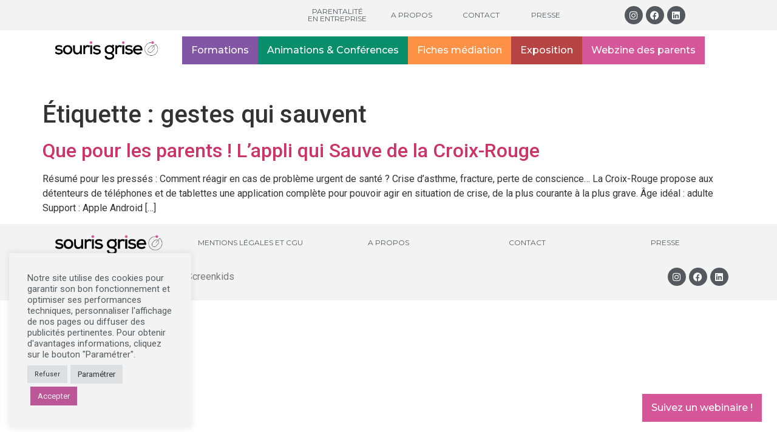

--- FILE ---
content_type: text/html; charset=UTF-8
request_url: https://souris-grise.fr/tag/gestes-qui-sauvent/
body_size: 31418
content:
<!DOCTYPE html>
<html lang="fr-FR">
<head>
	<meta charset="UTF-8" />
	<meta name="viewport" content="width=device-width, initial-scale=1" />
	<link rel="profile" href="https://gmpg.org/xfn/11" />
	<link rel="pingback" href="https://souris-grise.fr/xmlrpc.php" />
	<meta name='robots' content='index, follow, max-image-preview:large, max-snippet:-1, max-video-preview:-1' />

	<!-- This site is optimized with the Yoast SEO plugin v23.0 - https://yoast.com/wordpress/plugins/seo/ -->
	<title>gestes qui sauvent Archives - Souris Grise</title>
	<link rel="canonical" href="https://souris-grise.fr/tag/gestes-qui-sauvent/" />
	<meta property="og:locale" content="fr_FR" />
	<meta property="og:type" content="article" />
	<meta property="og:title" content="gestes qui sauvent Archives - Souris Grise" />
	<meta property="og:url" content="https://souris-grise.fr/tag/gestes-qui-sauvent/" />
	<meta property="og:site_name" content="Souris Grise" />
	<meta name="twitter:card" content="summary_large_image" />
	<script type="application/ld+json" class="yoast-schema-graph">{"@context":"https://schema.org","@graph":[{"@type":"CollectionPage","@id":"https://souris-grise.fr/tag/gestes-qui-sauvent/","url":"https://souris-grise.fr/tag/gestes-qui-sauvent/","name":"gestes qui sauvent Archives - Souris Grise","isPartOf":{"@id":"https://souris-grise.fr/#website"},"primaryImageOfPage":{"@id":"https://souris-grise.fr/tag/gestes-qui-sauvent/#primaryimage"},"image":{"@id":"https://souris-grise.fr/tag/gestes-qui-sauvent/#primaryimage"},"thumbnailUrl":"","breadcrumb":{"@id":"https://souris-grise.fr/tag/gestes-qui-sauvent/#breadcrumb"},"inLanguage":"fr-FR"},{"@type":"ImageObject","inLanguage":"fr-FR","@id":"https://souris-grise.fr/tag/gestes-qui-sauvent/#primaryimage","url":"","contentUrl":""},{"@type":"BreadcrumbList","@id":"https://souris-grise.fr/tag/gestes-qui-sauvent/#breadcrumb","itemListElement":[{"@type":"ListItem","position":1,"name":"Accueil","item":"https://souris-grise.fr/"},{"@type":"ListItem","position":2,"name":"gestes qui sauvent"}]},{"@type":"WebSite","@id":"https://souris-grise.fr/#website","url":"https://souris-grise.fr/","name":"Souris Grise","description":"Vivez le numérique culturel","publisher":{"@id":"https://souris-grise.fr/#organization"},"potentialAction":[{"@type":"SearchAction","target":{"@type":"EntryPoint","urlTemplate":"https://souris-grise.fr/?s={search_term_string}"},"query-input":"required name=search_term_string"}],"inLanguage":"fr-FR"},{"@type":"Organization","@id":"https://souris-grise.fr/#organization","name":"La Souris Grise","url":"https://souris-grise.fr/","logo":{"@type":"ImageObject","inLanguage":"fr-FR","@id":"https://souris-grise.fr/#/schema/logo/image/","url":"https://souris-grise.fr/wp-content/uploads/2021/08/logo-souris-grise-2021png-transparent-2500.png","contentUrl":"https://souris-grise.fr/wp-content/uploads/2021/08/logo-souris-grise-2021png-transparent-2500.png","width":2500,"height":500,"caption":"La Souris Grise"},"image":{"@id":"https://souris-grise.fr/#/schema/logo/image/"}}]}</script>
	<!-- / Yoast SEO plugin. -->


<link rel="alternate" type="application/rss+xml" title="Souris Grise &raquo; Flux" href="https://souris-grise.fr/feed/" />
<link rel="alternate" type="application/rss+xml" title="Souris Grise &raquo; Flux des commentaires" href="https://souris-grise.fr/comments/feed/" />
<link rel="alternate" type="application/rss+xml" title="Souris Grise &raquo; Flux de l’étiquette gestes qui sauvent" href="https://souris-grise.fr/tag/gestes-qui-sauvent/feed/" />
<style id='wp-img-auto-sizes-contain-inline-css'>
img:is([sizes=auto i],[sizes^="auto," i]){contain-intrinsic-size:3000px 1500px}
/*# sourceURL=wp-img-auto-sizes-contain-inline-css */
</style>
<link rel='stylesheet' id='sgr_main-css' href='https://souris-grise.fr/wp-content/plugins/simple-google-recaptcha/sgr.css?ver=1653235391' media='all' />
<link rel='stylesheet' id='twb-open-sans-css' href='https://fonts.googleapis.com/css?family=Open+Sans%3A300%2C400%2C500%2C600%2C700%2C800&#038;display=swap&#038;ver=6.9' media='all' />
<link rel='stylesheet' id='twbbwg-global-css' href='https://souris-grise.fr/wp-content/plugins/photo-gallery/booster/assets/css/global.css?ver=1.0.0' media='all' />
<link rel='stylesheet' id='hfe-widgets-style-css' href='https://souris-grise.fr/wp-content/plugins/header-footer-elementor/inc/widgets-css/frontend.css?ver=1.6.37' media='all' />
<style id='wp-emoji-styles-inline-css'>

	img.wp-smiley, img.emoji {
		display: inline !important;
		border: none !important;
		box-shadow: none !important;
		height: 1em !important;
		width: 1em !important;
		margin: 0 0.07em !important;
		vertical-align: -0.1em !important;
		background: none !important;
		padding: 0 !important;
	}
/*# sourceURL=wp-emoji-styles-inline-css */
</style>
<link rel='stylesheet' id='wp-block-library-css' href='https://souris-grise.fr/wp-includes/css/dist/block-library/style.min.css?ver=6.9' media='all' />
<style id='global-styles-inline-css'>
:root{--wp--preset--aspect-ratio--square: 1;--wp--preset--aspect-ratio--4-3: 4/3;--wp--preset--aspect-ratio--3-4: 3/4;--wp--preset--aspect-ratio--3-2: 3/2;--wp--preset--aspect-ratio--2-3: 2/3;--wp--preset--aspect-ratio--16-9: 16/9;--wp--preset--aspect-ratio--9-16: 9/16;--wp--preset--color--black: #000000;--wp--preset--color--cyan-bluish-gray: #abb8c3;--wp--preset--color--white: #ffffff;--wp--preset--color--pale-pink: #f78da7;--wp--preset--color--vivid-red: #cf2e2e;--wp--preset--color--luminous-vivid-orange: #ff6900;--wp--preset--color--luminous-vivid-amber: #fcb900;--wp--preset--color--light-green-cyan: #7bdcb5;--wp--preset--color--vivid-green-cyan: #00d084;--wp--preset--color--pale-cyan-blue: #8ed1fc;--wp--preset--color--vivid-cyan-blue: #0693e3;--wp--preset--color--vivid-purple: #9b51e0;--wp--preset--gradient--vivid-cyan-blue-to-vivid-purple: linear-gradient(135deg,rgb(6,147,227) 0%,rgb(155,81,224) 100%);--wp--preset--gradient--light-green-cyan-to-vivid-green-cyan: linear-gradient(135deg,rgb(122,220,180) 0%,rgb(0,208,130) 100%);--wp--preset--gradient--luminous-vivid-amber-to-luminous-vivid-orange: linear-gradient(135deg,rgb(252,185,0) 0%,rgb(255,105,0) 100%);--wp--preset--gradient--luminous-vivid-orange-to-vivid-red: linear-gradient(135deg,rgb(255,105,0) 0%,rgb(207,46,46) 100%);--wp--preset--gradient--very-light-gray-to-cyan-bluish-gray: linear-gradient(135deg,rgb(238,238,238) 0%,rgb(169,184,195) 100%);--wp--preset--gradient--cool-to-warm-spectrum: linear-gradient(135deg,rgb(74,234,220) 0%,rgb(151,120,209) 20%,rgb(207,42,186) 40%,rgb(238,44,130) 60%,rgb(251,105,98) 80%,rgb(254,248,76) 100%);--wp--preset--gradient--blush-light-purple: linear-gradient(135deg,rgb(255,206,236) 0%,rgb(152,150,240) 100%);--wp--preset--gradient--blush-bordeaux: linear-gradient(135deg,rgb(254,205,165) 0%,rgb(254,45,45) 50%,rgb(107,0,62) 100%);--wp--preset--gradient--luminous-dusk: linear-gradient(135deg,rgb(255,203,112) 0%,rgb(199,81,192) 50%,rgb(65,88,208) 100%);--wp--preset--gradient--pale-ocean: linear-gradient(135deg,rgb(255,245,203) 0%,rgb(182,227,212) 50%,rgb(51,167,181) 100%);--wp--preset--gradient--electric-grass: linear-gradient(135deg,rgb(202,248,128) 0%,rgb(113,206,126) 100%);--wp--preset--gradient--midnight: linear-gradient(135deg,rgb(2,3,129) 0%,rgb(40,116,252) 100%);--wp--preset--font-size--small: 13px;--wp--preset--font-size--medium: 20px;--wp--preset--font-size--large: 36px;--wp--preset--font-size--x-large: 42px;--wp--preset--spacing--20: 0.44rem;--wp--preset--spacing--30: 0.67rem;--wp--preset--spacing--40: 1rem;--wp--preset--spacing--50: 1.5rem;--wp--preset--spacing--60: 2.25rem;--wp--preset--spacing--70: 3.38rem;--wp--preset--spacing--80: 5.06rem;--wp--preset--shadow--natural: 6px 6px 9px rgba(0, 0, 0, 0.2);--wp--preset--shadow--deep: 12px 12px 50px rgba(0, 0, 0, 0.4);--wp--preset--shadow--sharp: 6px 6px 0px rgba(0, 0, 0, 0.2);--wp--preset--shadow--outlined: 6px 6px 0px -3px rgb(255, 255, 255), 6px 6px rgb(0, 0, 0);--wp--preset--shadow--crisp: 6px 6px 0px rgb(0, 0, 0);}:where(.is-layout-flex){gap: 0.5em;}:where(.is-layout-grid){gap: 0.5em;}body .is-layout-flex{display: flex;}.is-layout-flex{flex-wrap: wrap;align-items: center;}.is-layout-flex > :is(*, div){margin: 0;}body .is-layout-grid{display: grid;}.is-layout-grid > :is(*, div){margin: 0;}:where(.wp-block-columns.is-layout-flex){gap: 2em;}:where(.wp-block-columns.is-layout-grid){gap: 2em;}:where(.wp-block-post-template.is-layout-flex){gap: 1.25em;}:where(.wp-block-post-template.is-layout-grid){gap: 1.25em;}.has-black-color{color: var(--wp--preset--color--black) !important;}.has-cyan-bluish-gray-color{color: var(--wp--preset--color--cyan-bluish-gray) !important;}.has-white-color{color: var(--wp--preset--color--white) !important;}.has-pale-pink-color{color: var(--wp--preset--color--pale-pink) !important;}.has-vivid-red-color{color: var(--wp--preset--color--vivid-red) !important;}.has-luminous-vivid-orange-color{color: var(--wp--preset--color--luminous-vivid-orange) !important;}.has-luminous-vivid-amber-color{color: var(--wp--preset--color--luminous-vivid-amber) !important;}.has-light-green-cyan-color{color: var(--wp--preset--color--light-green-cyan) !important;}.has-vivid-green-cyan-color{color: var(--wp--preset--color--vivid-green-cyan) !important;}.has-pale-cyan-blue-color{color: var(--wp--preset--color--pale-cyan-blue) !important;}.has-vivid-cyan-blue-color{color: var(--wp--preset--color--vivid-cyan-blue) !important;}.has-vivid-purple-color{color: var(--wp--preset--color--vivid-purple) !important;}.has-black-background-color{background-color: var(--wp--preset--color--black) !important;}.has-cyan-bluish-gray-background-color{background-color: var(--wp--preset--color--cyan-bluish-gray) !important;}.has-white-background-color{background-color: var(--wp--preset--color--white) !important;}.has-pale-pink-background-color{background-color: var(--wp--preset--color--pale-pink) !important;}.has-vivid-red-background-color{background-color: var(--wp--preset--color--vivid-red) !important;}.has-luminous-vivid-orange-background-color{background-color: var(--wp--preset--color--luminous-vivid-orange) !important;}.has-luminous-vivid-amber-background-color{background-color: var(--wp--preset--color--luminous-vivid-amber) !important;}.has-light-green-cyan-background-color{background-color: var(--wp--preset--color--light-green-cyan) !important;}.has-vivid-green-cyan-background-color{background-color: var(--wp--preset--color--vivid-green-cyan) !important;}.has-pale-cyan-blue-background-color{background-color: var(--wp--preset--color--pale-cyan-blue) !important;}.has-vivid-cyan-blue-background-color{background-color: var(--wp--preset--color--vivid-cyan-blue) !important;}.has-vivid-purple-background-color{background-color: var(--wp--preset--color--vivid-purple) !important;}.has-black-border-color{border-color: var(--wp--preset--color--black) !important;}.has-cyan-bluish-gray-border-color{border-color: var(--wp--preset--color--cyan-bluish-gray) !important;}.has-white-border-color{border-color: var(--wp--preset--color--white) !important;}.has-pale-pink-border-color{border-color: var(--wp--preset--color--pale-pink) !important;}.has-vivid-red-border-color{border-color: var(--wp--preset--color--vivid-red) !important;}.has-luminous-vivid-orange-border-color{border-color: var(--wp--preset--color--luminous-vivid-orange) !important;}.has-luminous-vivid-amber-border-color{border-color: var(--wp--preset--color--luminous-vivid-amber) !important;}.has-light-green-cyan-border-color{border-color: var(--wp--preset--color--light-green-cyan) !important;}.has-vivid-green-cyan-border-color{border-color: var(--wp--preset--color--vivid-green-cyan) !important;}.has-pale-cyan-blue-border-color{border-color: var(--wp--preset--color--pale-cyan-blue) !important;}.has-vivid-cyan-blue-border-color{border-color: var(--wp--preset--color--vivid-cyan-blue) !important;}.has-vivid-purple-border-color{border-color: var(--wp--preset--color--vivid-purple) !important;}.has-vivid-cyan-blue-to-vivid-purple-gradient-background{background: var(--wp--preset--gradient--vivid-cyan-blue-to-vivid-purple) !important;}.has-light-green-cyan-to-vivid-green-cyan-gradient-background{background: var(--wp--preset--gradient--light-green-cyan-to-vivid-green-cyan) !important;}.has-luminous-vivid-amber-to-luminous-vivid-orange-gradient-background{background: var(--wp--preset--gradient--luminous-vivid-amber-to-luminous-vivid-orange) !important;}.has-luminous-vivid-orange-to-vivid-red-gradient-background{background: var(--wp--preset--gradient--luminous-vivid-orange-to-vivid-red) !important;}.has-very-light-gray-to-cyan-bluish-gray-gradient-background{background: var(--wp--preset--gradient--very-light-gray-to-cyan-bluish-gray) !important;}.has-cool-to-warm-spectrum-gradient-background{background: var(--wp--preset--gradient--cool-to-warm-spectrum) !important;}.has-blush-light-purple-gradient-background{background: var(--wp--preset--gradient--blush-light-purple) !important;}.has-blush-bordeaux-gradient-background{background: var(--wp--preset--gradient--blush-bordeaux) !important;}.has-luminous-dusk-gradient-background{background: var(--wp--preset--gradient--luminous-dusk) !important;}.has-pale-ocean-gradient-background{background: var(--wp--preset--gradient--pale-ocean) !important;}.has-electric-grass-gradient-background{background: var(--wp--preset--gradient--electric-grass) !important;}.has-midnight-gradient-background{background: var(--wp--preset--gradient--midnight) !important;}.has-small-font-size{font-size: var(--wp--preset--font-size--small) !important;}.has-medium-font-size{font-size: var(--wp--preset--font-size--medium) !important;}.has-large-font-size{font-size: var(--wp--preset--font-size--large) !important;}.has-x-large-font-size{font-size: var(--wp--preset--font-size--x-large) !important;}
/*# sourceURL=global-styles-inline-css */
</style>

<style id='classic-theme-styles-inline-css'>
/*! This file is auto-generated */
.wp-block-button__link{color:#fff;background-color:#32373c;border-radius:9999px;box-shadow:none;text-decoration:none;padding:calc(.667em + 2px) calc(1.333em + 2px);font-size:1.125em}.wp-block-file__button{background:#32373c;color:#fff;text-decoration:none}
/*# sourceURL=/wp-includes/css/classic-themes.min.css */
</style>
<link rel='stylesheet' id='jet-engine-frontend-css' href='https://souris-grise.fr/wp-content/plugins/jet-engine/assets/css/frontend.css?ver=3.5.1' media='all' />
<link rel='stylesheet' id='cookie-law-info-css' href='https://souris-grise.fr/wp-content/plugins/cookie-law-info/legacy/public/css/cookie-law-info-public.css?ver=3.2.4' media='all' />
<link rel='stylesheet' id='cookie-law-info-gdpr-css' href='https://souris-grise.fr/wp-content/plugins/cookie-law-info/legacy/public/css/cookie-law-info-gdpr.css?ver=3.2.4' media='all' />
<link rel='stylesheet' id='bwg_fonts-css' href='https://souris-grise.fr/wp-content/plugins/photo-gallery/css/bwg-fonts/fonts.css?ver=0.0.1' media='all' />
<link rel='stylesheet' id='sumoselect-css' href='https://souris-grise.fr/wp-content/plugins/photo-gallery/css/sumoselect.min.css?ver=3.4.6' media='all' />
<link rel='stylesheet' id='mCustomScrollbar-css' href='https://souris-grise.fr/wp-content/plugins/photo-gallery/css/jquery.mCustomScrollbar.min.css?ver=3.1.5' media='all' />
<link rel='stylesheet' id='bwg_googlefonts-css' href='https://fonts.googleapis.com/css?family=Ubuntu&#038;subset=greek,latin,greek-ext,vietnamese,cyrillic-ext,latin-ext,cyrillic' media='all' />
<link rel='stylesheet' id='bwg_frontend-css' href='https://souris-grise.fr/wp-content/plugins/photo-gallery/css/styles.min.css?ver=1.8.27' media='all' />
<link rel='stylesheet' id='hfe-style-css' href='https://souris-grise.fr/wp-content/plugins/header-footer-elementor/assets/css/header-footer-elementor.css?ver=1.6.37' media='all' />
<link rel='stylesheet' id='elementor-icons-css' href='https://souris-grise.fr/wp-content/plugins/elementor/assets/lib/eicons/css/elementor-icons.min.css?ver=5.30.0' media='all' />
<link rel='stylesheet' id='elementor-frontend-css' href='https://souris-grise.fr/wp-content/plugins/elementor/assets/css/frontend-lite.min.css?ver=3.22.3' media='all' />
<style id='elementor-frontend-inline-css'>
.elementor-kit-4{--e-global-color-primary:#D65799;--e-global-color-secondary:#54595F;--e-global-color-text:#7A7A7A;--e-global-color-accent:#D65799;--e-global-color-1ce3a2a:#FFFFFF;--e-global-color-9ec0aee:#F3F3F3;--e-global-color-5979187:#8256A5;--e-global-color-fcac8c8:#098E6C;--e-global-color-354a032:#FD9145;--e-global-color-ad8182c:#B64443;--e-global-color-04a42d0:#E1D3DB;--e-global-color-44a17a9:#000000;--e-global-typography-primary-font-family:"Montserrat";--e-global-typography-primary-font-weight:500;--e-global-typography-secondary-font-family:"Yanone Kaffeesatz";--e-global-typography-secondary-font-weight:400;--e-global-typography-text-font-family:"Roboto";--e-global-typography-text-font-weight:400;--e-global-typography-text-line-height:30px;--e-global-typography-accent-font-family:"Roboto";--e-global-typography-accent-font-weight:500;--e-global-typography-6825ad7-font-family:"Lora";--e-global-typography-6825ad7-font-size:17px;--e-global-typography-6825ad7-line-height:1.8em;--e-global-typography-fef00f6-font-family:"Lora";--e-global-typography-fef00f6-font-size:15px;--e-global-typography-fef00f6-line-height:1.8em;--e-global-typography-cd3ba61-font-family:"Montserrat";--e-global-typography-cd3ba61-font-size:40px;--e-global-typography-cd3ba61-font-weight:700;--e-global-typography-5791a71-font-family:"Montserrat";--e-global-typography-5791a71-font-size:40px;--e-global-typography-5791a71-font-weight:700;--e-global-typography-afc0528-font-family:"Montserrat";--e-global-typography-afc0528-font-size:40px;--e-global-typography-afc0528-font-weight:700;--e-global-typography-afc0528-line-height:1em;--e-global-typography-0d378bd-font-family:"Montserrat";--e-global-typography-0d378bd-font-size:30px;--e-global-typography-0d378bd-font-weight:500;--e-global-typography-0d378bd-line-height:1em;--e-global-typography-a58082a-font-family:"Montserrat";--e-global-typography-a58082a-font-size:20px;--e-global-typography-a58082a-font-weight:500;--e-global-typography-a58082a-line-height:1em;--e-global-typography-152b278-font-family:"Poppins";--e-global-typography-152b278-font-size:24px;--e-global-typography-152b278-font-weight:600;--e-global-typography-7c08550-font-family:"Montserrat";--e-global-typography-7c08550-font-size:35px;--e-global-typography-7c08550-font-weight:800;--e-global-typography-44a2a09-font-family:"Montserrat";--e-global-typography-44a2a09-font-size:26px;--e-global-typography-44a2a09-font-weight:600;--e-global-typography-44a2a09-line-height:1em;}.elementor-section.elementor-section-boxed > .elementor-container{max-width:1140px;}.e-con{--container-max-width:1140px;}.elementor-widget:not(:last-child){margin-block-end:20px;}.elementor-element{--widgets-spacing:20px 20px;}{}h1.entry-title{display:var(--page-title-display);}.elementor-kit-4 e-page-transition{background-color:#FFBC7D;}.site-header{padding-right:50px;padding-left:50px;}.site-header .site-branding .site-logo img{width:50%;max-width:50%;}@media(max-width:1024px){.elementor-section.elementor-section-boxed > .elementor-container{max-width:1024px;}.e-con{--container-max-width:1024px;}}@media(max-width:767px){.elementor-section.elementor-section-boxed > .elementor-container{max-width:767px;}.e-con{--container-max-width:767px;}}
.elementor-widget-heading .elementor-heading-title{color:var( --e-global-color-primary );font-family:var( --e-global-typography-primary-font-family ), Sans-serif;font-weight:var( --e-global-typography-primary-font-weight );}.elementor-widget-image .widget-image-caption{color:var( --e-global-color-text );font-family:var( --e-global-typography-text-font-family ), Sans-serif;font-weight:var( --e-global-typography-text-font-weight );line-height:var( --e-global-typography-text-line-height );}.elementor-widget-text-editor{color:var( --e-global-color-text );font-family:var( --e-global-typography-text-font-family ), Sans-serif;font-weight:var( --e-global-typography-text-font-weight );line-height:var( --e-global-typography-text-line-height );}.elementor-widget-text-editor.elementor-drop-cap-view-stacked .elementor-drop-cap{background-color:var( --e-global-color-primary );}.elementor-widget-text-editor.elementor-drop-cap-view-framed .elementor-drop-cap, .elementor-widget-text-editor.elementor-drop-cap-view-default .elementor-drop-cap{color:var( --e-global-color-primary );border-color:var( --e-global-color-primary );}.elementor-widget-button .elementor-button{font-family:var( --e-global-typography-accent-font-family ), Sans-serif;font-weight:var( --e-global-typography-accent-font-weight );background-color:var( --e-global-color-accent );}.elementor-widget-divider{--divider-color:var( --e-global-color-secondary );}.elementor-widget-divider .elementor-divider__text{color:var( --e-global-color-secondary );font-family:var( --e-global-typography-secondary-font-family ), Sans-serif;font-weight:var( --e-global-typography-secondary-font-weight );}.elementor-widget-divider.elementor-view-stacked .elementor-icon{background-color:var( --e-global-color-secondary );}.elementor-widget-divider.elementor-view-framed .elementor-icon, .elementor-widget-divider.elementor-view-default .elementor-icon{color:var( --e-global-color-secondary );border-color:var( --e-global-color-secondary );}.elementor-widget-divider.elementor-view-framed .elementor-icon, .elementor-widget-divider.elementor-view-default .elementor-icon svg{fill:var( --e-global-color-secondary );}.elementor-widget-image-box .elementor-image-box-title{color:var( --e-global-color-primary );font-family:var( --e-global-typography-primary-font-family ), Sans-serif;font-weight:var( --e-global-typography-primary-font-weight );}.elementor-widget-image-box .elementor-image-box-description{color:var( --e-global-color-text );font-family:var( --e-global-typography-text-font-family ), Sans-serif;font-weight:var( --e-global-typography-text-font-weight );line-height:var( --e-global-typography-text-line-height );}.elementor-widget-icon.elementor-view-stacked .elementor-icon{background-color:var( --e-global-color-primary );}.elementor-widget-icon.elementor-view-framed .elementor-icon, .elementor-widget-icon.elementor-view-default .elementor-icon{color:var( --e-global-color-primary );border-color:var( --e-global-color-primary );}.elementor-widget-icon.elementor-view-framed .elementor-icon, .elementor-widget-icon.elementor-view-default .elementor-icon svg{fill:var( --e-global-color-primary );}.elementor-widget-icon-box.elementor-view-stacked .elementor-icon{background-color:var( --e-global-color-primary );}.elementor-widget-icon-box.elementor-view-framed .elementor-icon, .elementor-widget-icon-box.elementor-view-default .elementor-icon{fill:var( --e-global-color-primary );color:var( --e-global-color-primary );border-color:var( --e-global-color-primary );}.elementor-widget-icon-box .elementor-icon-box-title{color:var( --e-global-color-primary );}.elementor-widget-icon-box .elementor-icon-box-title, .elementor-widget-icon-box .elementor-icon-box-title a{font-family:var( --e-global-typography-primary-font-family ), Sans-serif;font-weight:var( --e-global-typography-primary-font-weight );}.elementor-widget-icon-box .elementor-icon-box-description{color:var( --e-global-color-text );font-family:var( --e-global-typography-text-font-family ), Sans-serif;font-weight:var( --e-global-typography-text-font-weight );line-height:var( --e-global-typography-text-line-height );}.elementor-widget-star-rating .elementor-star-rating__title{color:var( --e-global-color-text );font-family:var( --e-global-typography-text-font-family ), Sans-serif;font-weight:var( --e-global-typography-text-font-weight );line-height:var( --e-global-typography-text-line-height );}.elementor-widget-image-gallery .gallery-item .gallery-caption{font-family:var( --e-global-typography-accent-font-family ), Sans-serif;font-weight:var( --e-global-typography-accent-font-weight );}.elementor-widget-icon-list .elementor-icon-list-item:not(:last-child):after{border-color:var( --e-global-color-text );}.elementor-widget-icon-list .elementor-icon-list-icon i{color:var( --e-global-color-primary );}.elementor-widget-icon-list .elementor-icon-list-icon svg{fill:var( --e-global-color-primary );}.elementor-widget-icon-list .elementor-icon-list-item > .elementor-icon-list-text, .elementor-widget-icon-list .elementor-icon-list-item > a{font-family:var( --e-global-typography-text-font-family ), Sans-serif;font-weight:var( --e-global-typography-text-font-weight );line-height:var( --e-global-typography-text-line-height );}.elementor-widget-icon-list .elementor-icon-list-text{color:var( --e-global-color-secondary );}.elementor-widget-counter .elementor-counter-number-wrapper{color:var( --e-global-color-primary );font-family:var( --e-global-typography-primary-font-family ), Sans-serif;font-weight:var( --e-global-typography-primary-font-weight );}.elementor-widget-counter .elementor-counter-title{color:var( --e-global-color-secondary );font-family:var( --e-global-typography-secondary-font-family ), Sans-serif;font-weight:var( --e-global-typography-secondary-font-weight );}.elementor-widget-progress .elementor-progress-wrapper .elementor-progress-bar{background-color:var( --e-global-color-primary );}.elementor-widget-progress .elementor-title{color:var( --e-global-color-primary );font-family:var( --e-global-typography-text-font-family ), Sans-serif;font-weight:var( --e-global-typography-text-font-weight );line-height:var( --e-global-typography-text-line-height );}.elementor-widget-testimonial .elementor-testimonial-content{color:var( --e-global-color-text );font-family:var( --e-global-typography-text-font-family ), Sans-serif;font-weight:var( --e-global-typography-text-font-weight );line-height:var( --e-global-typography-text-line-height );}.elementor-widget-testimonial .elementor-testimonial-name{color:var( --e-global-color-primary );font-family:var( --e-global-typography-primary-font-family ), Sans-serif;font-weight:var( --e-global-typography-primary-font-weight );}.elementor-widget-testimonial .elementor-testimonial-job{color:var( --e-global-color-secondary );font-family:var( --e-global-typography-secondary-font-family ), Sans-serif;font-weight:var( --e-global-typography-secondary-font-weight );}.elementor-widget-tabs .elementor-tab-title, .elementor-widget-tabs .elementor-tab-title a{color:var( --e-global-color-primary );}.elementor-widget-tabs .elementor-tab-title.elementor-active,
					 .elementor-widget-tabs .elementor-tab-title.elementor-active a{color:var( --e-global-color-accent );}.elementor-widget-tabs .elementor-tab-title{font-family:var( --e-global-typography-primary-font-family ), Sans-serif;font-weight:var( --e-global-typography-primary-font-weight );}.elementor-widget-tabs .elementor-tab-content{color:var( --e-global-color-text );font-family:var( --e-global-typography-text-font-family ), Sans-serif;font-weight:var( --e-global-typography-text-font-weight );line-height:var( --e-global-typography-text-line-height );}.elementor-widget-accordion .elementor-accordion-icon, .elementor-widget-accordion .elementor-accordion-title{color:var( --e-global-color-primary );}.elementor-widget-accordion .elementor-accordion-icon svg{fill:var( --e-global-color-primary );}.elementor-widget-accordion .elementor-active .elementor-accordion-icon, .elementor-widget-accordion .elementor-active .elementor-accordion-title{color:var( --e-global-color-accent );}.elementor-widget-accordion .elementor-active .elementor-accordion-icon svg{fill:var( --e-global-color-accent );}.elementor-widget-accordion .elementor-accordion-title{font-family:var( --e-global-typography-primary-font-family ), Sans-serif;font-weight:var( --e-global-typography-primary-font-weight );}.elementor-widget-accordion .elementor-tab-content{color:var( --e-global-color-text );font-family:var( --e-global-typography-text-font-family ), Sans-serif;font-weight:var( --e-global-typography-text-font-weight );line-height:var( --e-global-typography-text-line-height );}.elementor-widget-toggle .elementor-toggle-title, .elementor-widget-toggle .elementor-toggle-icon{color:var( --e-global-color-primary );}.elementor-widget-toggle .elementor-toggle-icon svg{fill:var( --e-global-color-primary );}.elementor-widget-toggle .elementor-tab-title.elementor-active a, .elementor-widget-toggle .elementor-tab-title.elementor-active .elementor-toggle-icon{color:var( --e-global-color-accent );}.elementor-widget-toggle .elementor-toggle-title{font-family:var( --e-global-typography-primary-font-family ), Sans-serif;font-weight:var( --e-global-typography-primary-font-weight );}.elementor-widget-toggle .elementor-tab-content{color:var( --e-global-color-text );font-family:var( --e-global-typography-text-font-family ), Sans-serif;font-weight:var( --e-global-typography-text-font-weight );line-height:var( --e-global-typography-text-line-height );}.elementor-widget-alert .elementor-alert-title{font-family:var( --e-global-typography-primary-font-family ), Sans-serif;font-weight:var( --e-global-typography-primary-font-weight );}.elementor-widget-alert .elementor-alert-description{font-family:var( --e-global-typography-text-font-family ), Sans-serif;font-weight:var( --e-global-typography-text-font-weight );line-height:var( --e-global-typography-text-line-height );}.elementor-widget-eael-creative-button .eael-creative-button .cretive-button-text, .elementor-widget-eael-creative-button .eael-creative-button--winona::after, .elementor-widget-eael-creative-button .eael-creative-button--rayen::before, .elementor-widget-eael-creative-button .eael-creative-button--tamaya::after, .elementor-widget-eael-creative-button .eael-creative-button--tamaya::before{font-family:var( --e-global-typography-primary-font-family ), Sans-serif;font-weight:var( --e-global-typography-primary-font-weight );}.elementor-widget-eael-fluentform .eael-fluentform-description{font-family:var( --e-global-typography-accent-font-family ), Sans-serif;font-weight:var( --e-global-typography-accent-font-weight );}.elementor-widget-ucaddon_uc_card_post_carousel .ue_post_category a{font-family:var( --e-global-typography-text-font-family ), Sans-serif;font-weight:var( --e-global-typography-text-font-weight );line-height:var( --e-global-typography-text-line-height );}.elementor-widget-ucaddon_uc_card_post_carousel .ue_post_date{font-family:var( --e-global-typography-text-font-family ), Sans-serif;font-weight:var( --e-global-typography-text-font-weight );line-height:var( --e-global-typography-text-line-height );}.elementor-widget-ucaddon_uc_card_post_carousel .uc_post_title{font-family:var( --e-global-typography-text-font-family ), Sans-serif;font-weight:var( --e-global-typography-text-font-weight );line-height:var( --e-global-typography-text-line-height );}.elementor-widget-ucaddon_uc_card_post_carousel .ue_post_intro{font-family:var( --e-global-typography-text-font-family ), Sans-serif;font-weight:var( --e-global-typography-text-font-weight );line-height:var( --e-global-typography-text-line-height );}.elementor-widget-ucaddon_post_magazine_grid .ue-grid-item-category a{font-family:var( --e-global-typography-text-font-family ), Sans-serif;font-weight:var( --e-global-typography-text-font-weight );line-height:var( --e-global-typography-text-line-height );}.elementor-widget-ucaddon_post_magazine_grid .ue-grid-item-title a{font-family:var( --e-global-typography-text-font-family ), Sans-serif;font-weight:var( --e-global-typography-text-font-weight );line-height:var( --e-global-typography-text-line-height );}.elementor-widget-ucaddon_post_magazine_grid .ue-grid-item-intro{font-family:var( --e-global-typography-text-font-family ), Sans-serif;font-weight:var( --e-global-typography-text-font-weight );line-height:var( --e-global-typography-text-line-height );}.elementor-widget-ucaddon_post_grid .uc_post_title a{font-family:var( --e-global-typography-text-font-family ), Sans-serif;font-weight:var( --e-global-typography-text-font-weight );line-height:var( --e-global-typography-text-line-height );}.elementor-widget-ucaddon_post_grid .uc_post_date{font-family:var( --e-global-typography-text-font-family ), Sans-serif;font-weight:var( --e-global-typography-text-font-weight );line-height:var( --e-global-typography-text-line-height );}.elementor-widget-ucaddon_post_grid .uc_post_text{font-family:var( --e-global-typography-text-font-family ), Sans-serif;font-weight:var( --e-global-typography-text-font-weight );line-height:var( --e-global-typography-text-line-height );}.elementor-widget-ucaddon_post_carousel .uc_post_title{font-family:var( --e-global-typography-text-font-family ), Sans-serif;font-weight:var( --e-global-typography-text-font-weight );line-height:var( --e-global-typography-text-line-height );}.elementor-widget-ucaddon_post_carousel .uc_paragraph{font-family:var( --e-global-typography-text-font-family ), Sans-serif;font-weight:var( --e-global-typography-text-font-weight );line-height:var( --e-global-typography-text-line-height );}.elementor-widget-ucaddon_post_carousel .uc_date{font-family:var( --e-global-typography-text-font-family ), Sans-serif;font-weight:var( --e-global-typography-text-font-weight );line-height:var( --e-global-typography-text-line-height );}.elementor-widget-ucaddon_post_carousel .uc_more_btn{font-family:var( --e-global-typography-text-font-family ), Sans-serif;font-weight:var( --e-global-typography-text-font-weight );line-height:var( --e-global-typography-text-line-height );}.elementor-widget-ucaddon_post_tabs .uc_bold_tabs ul li a, .r-tabs-accordion-title a{font-family:var( --e-global-typography-text-font-family ), Sans-serif;font-weight:var( --e-global-typography-text-font-weight );line-height:var( --e-global-typography-text-line-height );}.elementor-widget-ucaddon_post_tabs .ue_post_title{font-family:var( --e-global-typography-text-font-family ), Sans-serif;font-weight:var( --e-global-typography-text-font-weight );line-height:var( --e-global-typography-text-line-height );}.elementor-widget-ucaddon_post_tabs .ue_post_date{font-family:var( --e-global-typography-text-font-family ), Sans-serif;font-weight:var( --e-global-typography-text-font-weight );line-height:var( --e-global-typography-text-line-height );}.elementor-widget-ucaddon_post_tabs .tab-container p{font-family:var( --e-global-typography-text-font-family ), Sans-serif;font-weight:var( --e-global-typography-text-font-weight );line-height:var( --e-global-typography-text-line-height );}.elementor-widget-ucaddon_blog_card_slider .blog-slider__date{font-family:var( --e-global-typography-text-font-family ), Sans-serif;font-weight:var( --e-global-typography-text-font-weight );line-height:var( --e-global-typography-text-line-height );}.elementor-widget-ucaddon_blog_card_slider .blog-slider__title{font-family:var( --e-global-typography-text-font-family ), Sans-serif;font-weight:var( --e-global-typography-text-font-weight );line-height:var( --e-global-typography-text-line-height );}.elementor-widget-ucaddon_blog_card_slider .blog-slider__text{font-family:var( --e-global-typography-text-font-family ), Sans-serif;font-weight:var( --e-global-typography-text-font-weight );line-height:var( --e-global-typography-text-line-height );}.elementor-widget-ucaddon_split_hero .uc_title{font-family:var( --e-global-typography-text-font-family ), Sans-serif;font-weight:var( --e-global-typography-text-font-weight );line-height:var( --e-global-typography-text-line-height );}.elementor-widget-ucaddon_split_hero .uc_subtitle{font-family:var( --e-global-typography-text-font-family ), Sans-serif;font-weight:var( --e-global-typography-text-font-weight );line-height:var( --e-global-typography-text-line-height );}.elementor-widget-ucaddon_split_hero .uc_text{font-family:var( --e-global-typography-text-font-family ), Sans-serif;font-weight:var( --e-global-typography-text-font-weight );line-height:var( --e-global-typography-text-line-height );}.elementor-widget-ucaddon_split_hero .uc_btn{font-family:var( --e-global-typography-text-font-family ), Sans-serif;font-weight:var( --e-global-typography-text-font-weight );line-height:var( --e-global-typography-text-line-height );}.elementor-widget-ucaddon_transparent_split_hero .uc_title{font-family:var( --e-global-typography-text-font-family ), Sans-serif;font-weight:var( --e-global-typography-text-font-weight );line-height:var( --e-global-typography-text-line-height );}.elementor-widget-ucaddon_transparent_split_hero .uc_subtitle{font-family:var( --e-global-typography-text-font-family ), Sans-serif;font-weight:var( --e-global-typography-text-font-weight );line-height:var( --e-global-typography-text-line-height );}.elementor-widget-ucaddon_transparent_split_hero .uc_text{font-family:var( --e-global-typography-text-font-family ), Sans-serif;font-weight:var( --e-global-typography-text-font-weight );line-height:var( --e-global-typography-text-line-height );}.elementor-widget-ucaddon_transparent_split_hero .uc_btn{font-family:var( --e-global-typography-text-font-family ), Sans-serif;font-weight:var( --e-global-typography-text-font-weight );line-height:var( --e-global-typography-text-line-height );}.elementor-widget-ucaddon_diagonal_hero .uc_style_diagonal_hero_elementor_title{font-family:var( --e-global-typography-text-font-family ), Sans-serif;font-weight:var( --e-global-typography-text-font-weight );line-height:var( --e-global-typography-text-line-height );}.elementor-widget-ucaddon_diagonal_hero .uc_style_diagonal_hero_elementor_sub_title{font-family:var( --e-global-typography-text-font-family ), Sans-serif;font-weight:var( --e-global-typography-text-font-weight );line-height:var( --e-global-typography-text-line-height );}.elementor-widget-ucaddon_diagonal_hero .uc_style_diagonal_hero_elementor_button_text{font-family:var( --e-global-typography-text-font-family ), Sans-serif;font-weight:var( --e-global-typography-text-font-weight );line-height:var( --e-global-typography-text-line-height );}.elementor-widget-ucaddon_blox_grid_instagrm_widget .ue_instagram_grid_text{font-family:var( --e-global-typography-text-font-family ), Sans-serif;font-weight:var( --e-global-typography-text-font-weight );line-height:var( --e-global-typography-text-line-height );}.elementor-widget-ucaddon_square_icon_box .blox-boxed-small-square-icon-box-heading{font-family:var( --e-global-typography-text-font-family ), Sans-serif;font-weight:var( --e-global-typography-text-font-weight );line-height:var( --e-global-typography-text-line-height );}.elementor-widget-ucaddon_square_icon_box .blox-boxed-small-square-icon-box-content{font-family:var( --e-global-typography-text-font-family ), Sans-serif;font-weight:var( --e-global-typography-text-font-weight );line-height:var( --e-global-typography-text-line-height );}.elementor-widget-ucaddon_square_icon_box .ue_box_button{font-family:var( --e-global-typography-text-font-family ), Sans-serif;font-weight:var( --e-global-typography-text-font-weight );line-height:var( --e-global-typography-text-line-height );}.elementor-widget-ucaddon_animated_icon_box .uc_style_animated_icon_box_elementor_title{font-family:var( --e-global-typography-text-font-family ), Sans-serif;font-weight:var( --e-global-typography-text-font-weight );line-height:var( --e-global-typography-text-line-height );}.elementor-widget-ucaddon_animated_icon_box .uc_style_animated_icon_box_elementor_description{font-family:var( --e-global-typography-text-font-family ), Sans-serif;font-weight:var( --e-global-typography-text-font-weight );line-height:var( --e-global-typography-text-line-height );}.elementor-widget-ucaddon_image_zoom_content_box .uc_style_image_zoom_content_box_elementor_title{font-family:var( --e-global-typography-text-font-family ), Sans-serif;font-weight:var( --e-global-typography-text-font-weight );line-height:var( --e-global-typography-text-line-height );}.elementor-widget-ucaddon_image_zoom_content_box .uc_style_image_zoom_content_box_elementor_read_more_txt{font-family:var( --e-global-typography-text-font-family ), Sans-serif;font-weight:var( --e-global-typography-text-font-weight );line-height:var( --e-global-typography-text-line-height );}.elementor-widget-ucaddon_owl_sliding_thumbs_gallery .itemThumbTitle{font-family:var( --e-global-typography-text-font-family ), Sans-serif;font-weight:var( --e-global-typography-text-font-weight );line-height:var( --e-global-typography-text-line-height );}.elementor-widget-ucaddon_owl_sliding_thumbs_gallery .itemTitle{font-family:var( --e-global-typography-text-font-family ), Sans-serif;font-weight:var( --e-global-typography-text-font-weight );line-height:var( --e-global-typography-text-line-height );}.elementor-widget-ucaddon_owl_sliding_thumbs_gallery .itemDescription{font-family:var( --e-global-typography-text-font-family ), Sans-serif;font-weight:var( --e-global-typography-text-font-weight );line-height:var( --e-global-typography-text-line-height );}.elementor-widget-ucaddon_owl_sliding_thumbs_gallery .uc_more_btn{font-family:var( --e-global-typography-text-font-family ), Sans-serif;font-weight:var( --e-global-typography-text-font-weight );line-height:var( --e-global-typography-text-line-height );}.elementor-widget-jet-smart-filters-checkboxes .jet-filter-items-moreless__toggle{font-family:var( --e-global-typography-primary-font-family ), Sans-serif;font-weight:var( --e-global-typography-primary-font-weight );}.elementor-widget-jet-smart-filters-checkboxes .apply-filters__button{font-family:var( --e-global-typography-primary-font-family ), Sans-serif;font-weight:var( --e-global-typography-primary-font-weight );}.elementor-widget-jet-smart-filters-select .apply-filters__button{font-family:var( --e-global-typography-primary-font-family ), Sans-serif;font-weight:var( --e-global-typography-primary-font-weight );}.elementor-widget-jet-smart-filters-range .apply-filters__button{font-family:var( --e-global-typography-primary-font-family ), Sans-serif;font-weight:var( --e-global-typography-primary-font-weight );}.elementor-widget-jet-smart-filters-check-range .jet-filter-items-moreless__toggle{font-family:var( --e-global-typography-primary-font-family ), Sans-serif;font-weight:var( --e-global-typography-primary-font-weight );}.elementor-widget-jet-smart-filters-check-range .apply-filters__button{font-family:var( --e-global-typography-primary-font-family ), Sans-serif;font-weight:var( --e-global-typography-primary-font-weight );}.elementor-widget-jet-smart-filters-date-period .apply-filters__button{font-family:var( --e-global-typography-primary-font-family ), Sans-serif;font-weight:var( --e-global-typography-primary-font-weight );}.elementor-widget-jet-smart-filters-radio .jet-filter-items-moreless__toggle{font-family:var( --e-global-typography-primary-font-family ), Sans-serif;font-weight:var( --e-global-typography-primary-font-weight );}.elementor-widget-jet-smart-filters-radio .apply-filters__button{font-family:var( --e-global-typography-primary-font-family ), Sans-serif;font-weight:var( --e-global-typography-primary-font-weight );}.elementor-widget-jet-smart-filters-rating .apply-filters__button{font-family:var( --e-global-typography-primary-font-family ), Sans-serif;font-weight:var( --e-global-typography-primary-font-weight );}.elementor-widget-jet-smart-filters-alphabet .apply-filters__button{font-family:var( --e-global-typography-primary-font-family ), Sans-serif;font-weight:var( --e-global-typography-primary-font-weight );}.elementor-widget-jet-smart-filters-search .jet-search-filter__submit{font-family:var( --e-global-typography-primary-font-family ), Sans-serif;font-weight:var( --e-global-typography-primary-font-weight );}.elementor-widget-jet-smart-filters-color-image .jet-filter-items-moreless__toggle{font-family:var( --e-global-typography-primary-font-family ), Sans-serif;font-weight:var( --e-global-typography-primary-font-weight );}.elementor-widget-jet-smart-filters-color-image .apply-filters__button{font-family:var( --e-global-typography-primary-font-family ), Sans-serif;font-weight:var( --e-global-typography-primary-font-weight );}.elementor-widget-jet-smart-filters-sorting .apply-filters__button{font-family:var( --e-global-typography-primary-font-family ), Sans-serif;font-weight:var( --e-global-typography-primary-font-weight );}.elementor-widget-jet-smart-filters-apply-button .apply-filters__button{font-family:var( --e-global-typography-primary-font-family ), Sans-serif;font-weight:var( --e-global-typography-primary-font-weight );}.elementor-widget-jet-smart-filters-remove-filters .jet-remove-all-filters__button{font-family:var( --e-global-typography-primary-font-family ), Sans-serif;font-weight:var( --e-global-typography-primary-font-weight );}.elementor-widget-retina .hfe-retina-image-container .hfe-retina-img{border-color:var( --e-global-color-primary );}.elementor-widget-retina .widget-image-caption{color:var( --e-global-color-text );font-family:var( --e-global-typography-text-font-family ), Sans-serif;font-weight:var( --e-global-typography-text-font-weight );line-height:var( --e-global-typography-text-line-height );}.elementor-widget-copyright .hfe-copyright-wrapper a, .elementor-widget-copyright .hfe-copyright-wrapper{color:var( --e-global-color-text );}.elementor-widget-copyright .hfe-copyright-wrapper, .elementor-widget-copyright .hfe-copyright-wrapper a{font-family:var( --e-global-typography-text-font-family ), Sans-serif;font-weight:var( --e-global-typography-text-font-weight );line-height:var( --e-global-typography-text-line-height );}.elementor-widget-navigation-menu a.hfe-menu-item, .elementor-widget-navigation-menu a.hfe-sub-menu-item{font-family:var( --e-global-typography-primary-font-family ), Sans-serif;font-weight:var( --e-global-typography-primary-font-weight );}.elementor-widget-navigation-menu .menu-item a.hfe-menu-item, .elementor-widget-navigation-menu .sub-menu a.hfe-sub-menu-item{color:var( --e-global-color-text );}.elementor-widget-navigation-menu .menu-item a.hfe-menu-item:hover,
								.elementor-widget-navigation-menu .sub-menu a.hfe-sub-menu-item:hover,
								.elementor-widget-navigation-menu .menu-item.current-menu-item a.hfe-menu-item,
								.elementor-widget-navigation-menu .menu-item a.hfe-menu-item.highlighted,
								.elementor-widget-navigation-menu .menu-item a.hfe-menu-item:focus{color:var( --e-global-color-accent );}.elementor-widget-navigation-menu .hfe-nav-menu-layout:not(.hfe-pointer__framed) .menu-item.parent a.hfe-menu-item:before,
								.elementor-widget-navigation-menu .hfe-nav-menu-layout:not(.hfe-pointer__framed) .menu-item.parent a.hfe-menu-item:after{background-color:var( --e-global-color-accent );}.elementor-widget-navigation-menu .hfe-nav-menu-layout:not(.hfe-pointer__framed) .menu-item.parent .sub-menu .hfe-has-submenu-container a:after{background-color:var( --e-global-color-accent );}.elementor-widget-navigation-menu .hfe-pointer__framed .menu-item.parent a.hfe-menu-item:before,
								.elementor-widget-navigation-menu .hfe-pointer__framed .menu-item.parent a.hfe-menu-item:after{border-color:var( --e-global-color-accent );}
							.elementor-widget-navigation-menu .sub-menu li a.hfe-sub-menu-item,
							.elementor-widget-navigation-menu nav.hfe-dropdown li a.hfe-sub-menu-item,
							.elementor-widget-navigation-menu nav.hfe-dropdown li a.hfe-menu-item,
							.elementor-widget-navigation-menu nav.hfe-dropdown-expandible li a.hfe-menu-item,
							.elementor-widget-navigation-menu nav.hfe-dropdown-expandible li a.hfe-sub-menu-item{font-family:var( --e-global-typography-accent-font-family ), Sans-serif;font-weight:var( --e-global-typography-accent-font-weight );}.elementor-widget-navigation-menu .menu-item a.hfe-menu-item.elementor-button{font-family:var( --e-global-typography-accent-font-family ), Sans-serif;font-weight:var( --e-global-typography-accent-font-weight );background-color:var( --e-global-color-accent );}.elementor-widget-navigation-menu .menu-item a.hfe-menu-item.elementor-button:hover{background-color:var( --e-global-color-accent );}.elementor-widget-page-title .elementor-heading-title, .elementor-widget-page-title .hfe-page-title a{font-family:var( --e-global-typography-primary-font-family ), Sans-serif;font-weight:var( --e-global-typography-primary-font-weight );color:var( --e-global-color-primary );}.elementor-widget-page-title .hfe-page-title-icon i{color:var( --e-global-color-primary );}.elementor-widget-page-title .hfe-page-title-icon svg{fill:var( --e-global-color-primary );}.elementor-widget-hfe-site-title .elementor-heading-title, .elementor-widget-hfe-site-title .hfe-heading a{font-family:var( --e-global-typography-primary-font-family ), Sans-serif;font-weight:var( --e-global-typography-primary-font-weight );}.elementor-widget-hfe-site-title .hfe-heading-text{color:var( --e-global-color-primary );}.elementor-widget-hfe-site-title .hfe-icon i{color:var( --e-global-color-primary );}.elementor-widget-hfe-site-title .hfe-icon svg{fill:var( --e-global-color-primary );}.elementor-widget-hfe-site-tagline .hfe-site-tagline{font-family:var( --e-global-typography-secondary-font-family ), Sans-serif;font-weight:var( --e-global-typography-secondary-font-weight );color:var( --e-global-color-secondary );}.elementor-widget-hfe-site-tagline .hfe-icon i{color:var( --e-global-color-primary );}.elementor-widget-hfe-site-tagline .hfe-icon svg{fill:var( --e-global-color-primary );}.elementor-widget-site-logo .hfe-site-logo-container .hfe-site-logo-img{border-color:var( --e-global-color-primary );}.elementor-widget-site-logo .widget-image-caption{color:var( --e-global-color-text );font-family:var( --e-global-typography-text-font-family ), Sans-serif;font-weight:var( --e-global-typography-text-font-weight );line-height:var( --e-global-typography-text-line-height );}.elementor-widget-hfe-search-button input[type="search"].hfe-search-form__input,.elementor-widget-hfe-search-button .hfe-search-icon-toggle{font-family:var( --e-global-typography-primary-font-family ), Sans-serif;font-weight:var( --e-global-typography-primary-font-weight );}.elementor-widget-hfe-search-button .hfe-search-form__input{color:var( --e-global-color-text );}.elementor-widget-hfe-search-button .hfe-search-form__input::placeholder{color:var( --e-global-color-text );}.elementor-widget-hfe-search-button .hfe-search-form__container, .elementor-widget-hfe-search-button .hfe-search-icon-toggle .hfe-search-form__input,.elementor-widget-hfe-search-button .hfe-input-focus .hfe-search-icon-toggle .hfe-search-form__input{border-color:var( --e-global-color-primary );}.elementor-widget-hfe-search-button .hfe-search-form__input:focus::placeholder{color:var( --e-global-color-text );}.elementor-widget-hfe-search-button .hfe-search-form__container button#clear-with-button,
					.elementor-widget-hfe-search-button .hfe-search-form__container button#clear,
					.elementor-widget-hfe-search-button .hfe-search-icon-toggle button#clear{color:var( --e-global-color-text );}.elementor-widget-text-path{font-family:var( --e-global-typography-text-font-family ), Sans-serif;font-weight:var( --e-global-typography-text-font-weight );line-height:var( --e-global-typography-text-line-height );}.elementor-widget-theme-site-logo .widget-image-caption{color:var( --e-global-color-text );font-family:var( --e-global-typography-text-font-family ), Sans-serif;font-weight:var( --e-global-typography-text-font-weight );line-height:var( --e-global-typography-text-line-height );}.elementor-widget-theme-site-title .elementor-heading-title{color:var( --e-global-color-primary );font-family:var( --e-global-typography-primary-font-family ), Sans-serif;font-weight:var( --e-global-typography-primary-font-weight );}.elementor-widget-theme-page-title .elementor-heading-title{color:var( --e-global-color-primary );font-family:var( --e-global-typography-primary-font-family ), Sans-serif;font-weight:var( --e-global-typography-primary-font-weight );}.elementor-widget-theme-post-title .elementor-heading-title{color:var( --e-global-color-primary );font-family:var( --e-global-typography-primary-font-family ), Sans-serif;font-weight:var( --e-global-typography-primary-font-weight );}.elementor-widget-theme-post-excerpt .elementor-widget-container{color:var( --e-global-color-text );font-family:var( --e-global-typography-text-font-family ), Sans-serif;font-weight:var( --e-global-typography-text-font-weight );line-height:var( --e-global-typography-text-line-height );}.elementor-widget-theme-post-content{color:var( --e-global-color-text );font-family:var( --e-global-typography-text-font-family ), Sans-serif;font-weight:var( --e-global-typography-text-font-weight );line-height:var( --e-global-typography-text-line-height );}.elementor-widget-theme-post-featured-image .widget-image-caption{color:var( --e-global-color-text );font-family:var( --e-global-typography-text-font-family ), Sans-serif;font-weight:var( --e-global-typography-text-font-weight );line-height:var( --e-global-typography-text-line-height );}.elementor-widget-theme-archive-title .elementor-heading-title{color:var( --e-global-color-primary );font-family:var( --e-global-typography-primary-font-family ), Sans-serif;font-weight:var( --e-global-typography-primary-font-weight );}.elementor-widget-archive-posts .elementor-post__title, .elementor-widget-archive-posts .elementor-post__title a{color:var( --e-global-color-secondary );font-family:var( --e-global-typography-primary-font-family ), Sans-serif;font-weight:var( --e-global-typography-primary-font-weight );}.elementor-widget-archive-posts .elementor-post__meta-data{font-family:var( --e-global-typography-secondary-font-family ), Sans-serif;font-weight:var( --e-global-typography-secondary-font-weight );}.elementor-widget-archive-posts .elementor-post__excerpt p{font-family:var( --e-global-typography-text-font-family ), Sans-serif;font-weight:var( --e-global-typography-text-font-weight );line-height:var( --e-global-typography-text-line-height );}.elementor-widget-archive-posts .elementor-post__read-more{color:var( --e-global-color-accent );}.elementor-widget-archive-posts a.elementor-post__read-more{font-family:var( --e-global-typography-accent-font-family ), Sans-serif;font-weight:var( --e-global-typography-accent-font-weight );}.elementor-widget-archive-posts .elementor-post__card .elementor-post__badge{background-color:var( --e-global-color-accent );font-family:var( --e-global-typography-accent-font-family ), Sans-serif;font-weight:var( --e-global-typography-accent-font-weight );}.elementor-widget-archive-posts .elementor-pagination{font-family:var( --e-global-typography-secondary-font-family ), Sans-serif;font-weight:var( --e-global-typography-secondary-font-weight );}.elementor-widget-archive-posts .elementor-button{font-family:var( --e-global-typography-accent-font-family ), Sans-serif;font-weight:var( --e-global-typography-accent-font-weight );background-color:var( --e-global-color-accent );}.elementor-widget-archive-posts .e-load-more-message{font-family:var( --e-global-typography-secondary-font-family ), Sans-serif;font-weight:var( --e-global-typography-secondary-font-weight );}.elementor-widget-archive-posts .elementor-posts-nothing-found{color:var( --e-global-color-text );font-family:var( --e-global-typography-text-font-family ), Sans-serif;font-weight:var( --e-global-typography-text-font-weight );line-height:var( --e-global-typography-text-line-height );}.elementor-widget-posts .elementor-post__title, .elementor-widget-posts .elementor-post__title a{color:var( --e-global-color-secondary );font-family:var( --e-global-typography-primary-font-family ), Sans-serif;font-weight:var( --e-global-typography-primary-font-weight );}.elementor-widget-posts .elementor-post__meta-data{font-family:var( --e-global-typography-secondary-font-family ), Sans-serif;font-weight:var( --e-global-typography-secondary-font-weight );}.elementor-widget-posts .elementor-post__excerpt p{font-family:var( --e-global-typography-text-font-family ), Sans-serif;font-weight:var( --e-global-typography-text-font-weight );line-height:var( --e-global-typography-text-line-height );}.elementor-widget-posts .elementor-post__read-more{color:var( --e-global-color-accent );}.elementor-widget-posts a.elementor-post__read-more{font-family:var( --e-global-typography-accent-font-family ), Sans-serif;font-weight:var( --e-global-typography-accent-font-weight );}.elementor-widget-posts .elementor-post__card .elementor-post__badge{background-color:var( --e-global-color-accent );font-family:var( --e-global-typography-accent-font-family ), Sans-serif;font-weight:var( --e-global-typography-accent-font-weight );}.elementor-widget-posts .elementor-pagination{font-family:var( --e-global-typography-secondary-font-family ), Sans-serif;font-weight:var( --e-global-typography-secondary-font-weight );}.elementor-widget-posts .elementor-button{font-family:var( --e-global-typography-accent-font-family ), Sans-serif;font-weight:var( --e-global-typography-accent-font-weight );background-color:var( --e-global-color-accent );}.elementor-widget-posts .e-load-more-message{font-family:var( --e-global-typography-secondary-font-family ), Sans-serif;font-weight:var( --e-global-typography-secondary-font-weight );}.elementor-widget-portfolio a .elementor-portfolio-item__overlay{background-color:var( --e-global-color-accent );}.elementor-widget-portfolio .elementor-portfolio-item__title{font-family:var( --e-global-typography-primary-font-family ), Sans-serif;font-weight:var( --e-global-typography-primary-font-weight );}.elementor-widget-portfolio .elementor-portfolio__filter{color:var( --e-global-color-text );font-family:var( --e-global-typography-primary-font-family ), Sans-serif;font-weight:var( --e-global-typography-primary-font-weight );}.elementor-widget-portfolio .elementor-portfolio__filter.elementor-active{color:var( --e-global-color-primary );}.elementor-widget-gallery .elementor-gallery-item__title{font-family:var( --e-global-typography-primary-font-family ), Sans-serif;font-weight:var( --e-global-typography-primary-font-weight );}.elementor-widget-gallery .elementor-gallery-item__description{font-family:var( --e-global-typography-text-font-family ), Sans-serif;font-weight:var( --e-global-typography-text-font-weight );line-height:var( --e-global-typography-text-line-height );}.elementor-widget-gallery{--galleries-title-color-normal:var( --e-global-color-primary );--galleries-title-color-hover:var( --e-global-color-secondary );--galleries-pointer-bg-color-hover:var( --e-global-color-accent );--gallery-title-color-active:var( --e-global-color-secondary );--galleries-pointer-bg-color-active:var( --e-global-color-accent );}.elementor-widget-gallery .elementor-gallery-title{font-family:var( --e-global-typography-primary-font-family ), Sans-serif;font-weight:var( --e-global-typography-primary-font-weight );}.elementor-widget-form .elementor-field-group > label, .elementor-widget-form .elementor-field-subgroup label{color:var( --e-global-color-text );}.elementor-widget-form .elementor-field-group > label{font-family:var( --e-global-typography-text-font-family ), Sans-serif;font-weight:var( --e-global-typography-text-font-weight );line-height:var( --e-global-typography-text-line-height );}.elementor-widget-form .elementor-field-type-html{color:var( --e-global-color-text );font-family:var( --e-global-typography-text-font-family ), Sans-serif;font-weight:var( --e-global-typography-text-font-weight );line-height:var( --e-global-typography-text-line-height );}.elementor-widget-form .elementor-field-group .elementor-field{color:var( --e-global-color-text );}.elementor-widget-form .elementor-field-group .elementor-field, .elementor-widget-form .elementor-field-subgroup label{font-family:var( --e-global-typography-text-font-family ), Sans-serif;font-weight:var( --e-global-typography-text-font-weight );line-height:var( --e-global-typography-text-line-height );}.elementor-widget-form .elementor-button{font-family:var( --e-global-typography-accent-font-family ), Sans-serif;font-weight:var( --e-global-typography-accent-font-weight );}.elementor-widget-form .e-form__buttons__wrapper__button-next{background-color:var( --e-global-color-accent );}.elementor-widget-form .elementor-button[type="submit"]{background-color:var( --e-global-color-accent );}.elementor-widget-form .e-form__buttons__wrapper__button-previous{background-color:var( --e-global-color-accent );}.elementor-widget-form .elementor-message{font-family:var( --e-global-typography-text-font-family ), Sans-serif;font-weight:var( --e-global-typography-text-font-weight );line-height:var( --e-global-typography-text-line-height );}.elementor-widget-form .e-form__indicators__indicator, .elementor-widget-form .e-form__indicators__indicator__label{font-family:var( --e-global-typography-accent-font-family ), Sans-serif;font-weight:var( --e-global-typography-accent-font-weight );}.elementor-widget-form{--e-form-steps-indicator-inactive-primary-color:var( --e-global-color-text );--e-form-steps-indicator-active-primary-color:var( --e-global-color-accent );--e-form-steps-indicator-completed-primary-color:var( --e-global-color-accent );--e-form-steps-indicator-progress-color:var( --e-global-color-accent );--e-form-steps-indicator-progress-background-color:var( --e-global-color-text );--e-form-steps-indicator-progress-meter-color:var( --e-global-color-text );}.elementor-widget-form .e-form__indicators__indicator__progress__meter{font-family:var( --e-global-typography-accent-font-family ), Sans-serif;font-weight:var( --e-global-typography-accent-font-weight );}.elementor-widget-login .elementor-field-group > a{color:var( --e-global-color-text );}.elementor-widget-login .elementor-field-group > a:hover{color:var( --e-global-color-accent );}.elementor-widget-login .elementor-form-fields-wrapper label{color:var( --e-global-color-text );font-family:var( --e-global-typography-text-font-family ), Sans-serif;font-weight:var( --e-global-typography-text-font-weight );line-height:var( --e-global-typography-text-line-height );}.elementor-widget-login .elementor-field-group .elementor-field{color:var( --e-global-color-text );}.elementor-widget-login .elementor-field-group .elementor-field, .elementor-widget-login .elementor-field-subgroup label{font-family:var( --e-global-typography-text-font-family ), Sans-serif;font-weight:var( --e-global-typography-text-font-weight );line-height:var( --e-global-typography-text-line-height );}.elementor-widget-login .elementor-button{font-family:var( --e-global-typography-accent-font-family ), Sans-serif;font-weight:var( --e-global-typography-accent-font-weight );background-color:var( --e-global-color-accent );}.elementor-widget-login .elementor-widget-container .elementor-login__logged-in-message{color:var( --e-global-color-text );font-family:var( --e-global-typography-text-font-family ), Sans-serif;font-weight:var( --e-global-typography-text-font-weight );line-height:var( --e-global-typography-text-line-height );}.elementor-widget-slides .elementor-slide-heading{font-family:var( --e-global-typography-primary-font-family ), Sans-serif;font-weight:var( --e-global-typography-primary-font-weight );}.elementor-widget-slides .elementor-slide-description{font-family:var( --e-global-typography-secondary-font-family ), Sans-serif;font-weight:var( --e-global-typography-secondary-font-weight );}.elementor-widget-slides .elementor-slide-button{font-family:var( --e-global-typography-accent-font-family ), Sans-serif;font-weight:var( --e-global-typography-accent-font-weight );}.elementor-widget-nav-menu .elementor-nav-menu .elementor-item{font-family:var( --e-global-typography-primary-font-family ), Sans-serif;font-weight:var( --e-global-typography-primary-font-weight );}.elementor-widget-nav-menu .elementor-nav-menu--main .elementor-item{color:var( --e-global-color-text );fill:var( --e-global-color-text );}.elementor-widget-nav-menu .elementor-nav-menu--main .elementor-item:hover,
					.elementor-widget-nav-menu .elementor-nav-menu--main .elementor-item.elementor-item-active,
					.elementor-widget-nav-menu .elementor-nav-menu--main .elementor-item.highlighted,
					.elementor-widget-nav-menu .elementor-nav-menu--main .elementor-item:focus{color:var( --e-global-color-accent );fill:var( --e-global-color-accent );}.elementor-widget-nav-menu .elementor-nav-menu--main:not(.e--pointer-framed) .elementor-item:before,
					.elementor-widget-nav-menu .elementor-nav-menu--main:not(.e--pointer-framed) .elementor-item:after{background-color:var( --e-global-color-accent );}.elementor-widget-nav-menu .e--pointer-framed .elementor-item:before,
					.elementor-widget-nav-menu .e--pointer-framed .elementor-item:after{border-color:var( --e-global-color-accent );}.elementor-widget-nav-menu{--e-nav-menu-divider-color:var( --e-global-color-text );}.elementor-widget-nav-menu .elementor-nav-menu--dropdown .elementor-item, .elementor-widget-nav-menu .elementor-nav-menu--dropdown  .elementor-sub-item{font-family:var( --e-global-typography-accent-font-family ), Sans-serif;font-weight:var( --e-global-typography-accent-font-weight );}.elementor-widget-animated-headline .elementor-headline-dynamic-wrapper path{stroke:var( --e-global-color-accent );}.elementor-widget-animated-headline .elementor-headline-plain-text{color:var( --e-global-color-secondary );}.elementor-widget-animated-headline .elementor-headline{font-family:var( --e-global-typography-primary-font-family ), Sans-serif;font-weight:var( --e-global-typography-primary-font-weight );}.elementor-widget-animated-headline{--dynamic-text-color:var( --e-global-color-secondary );}.elementor-widget-animated-headline .elementor-headline-dynamic-text{font-family:var( --e-global-typography-primary-font-family ), Sans-serif;font-weight:var( --e-global-typography-primary-font-weight );}.elementor-widget-hotspot .widget-image-caption{font-family:var( --e-global-typography-text-font-family ), Sans-serif;font-weight:var( --e-global-typography-text-font-weight );line-height:var( --e-global-typography-text-line-height );}.elementor-widget-hotspot{--hotspot-color:var( --e-global-color-primary );--hotspot-box-color:var( --e-global-color-secondary );--tooltip-color:var( --e-global-color-secondary );}.elementor-widget-hotspot .e-hotspot__label{font-family:var( --e-global-typography-primary-font-family ), Sans-serif;font-weight:var( --e-global-typography-primary-font-weight );}.elementor-widget-hotspot .e-hotspot__tooltip{font-family:var( --e-global-typography-secondary-font-family ), Sans-serif;font-weight:var( --e-global-typography-secondary-font-weight );}.elementor-widget-price-list .elementor-price-list-header{color:var( --e-global-color-primary );font-family:var( --e-global-typography-primary-font-family ), Sans-serif;font-weight:var( --e-global-typography-primary-font-weight );}.elementor-widget-price-list .elementor-price-list-price{color:var( --e-global-color-primary );font-family:var( --e-global-typography-primary-font-family ), Sans-serif;font-weight:var( --e-global-typography-primary-font-weight );}.elementor-widget-price-list .elementor-price-list-description{color:var( --e-global-color-text );font-family:var( --e-global-typography-text-font-family ), Sans-serif;font-weight:var( --e-global-typography-text-font-weight );line-height:var( --e-global-typography-text-line-height );}.elementor-widget-price-list .elementor-price-list-separator{border-bottom-color:var( --e-global-color-secondary );}.elementor-widget-price-table{--e-price-table-header-background-color:var( --e-global-color-secondary );}.elementor-widget-price-table .elementor-price-table__heading{font-family:var( --e-global-typography-primary-font-family ), Sans-serif;font-weight:var( --e-global-typography-primary-font-weight );}.elementor-widget-price-table .elementor-price-table__subheading{font-family:var( --e-global-typography-secondary-font-family ), Sans-serif;font-weight:var( --e-global-typography-secondary-font-weight );}.elementor-widget-price-table .elementor-price-table .elementor-price-table__price{font-family:var( --e-global-typography-primary-font-family ), Sans-serif;font-weight:var( --e-global-typography-primary-font-weight );}.elementor-widget-price-table .elementor-price-table__original-price{color:var( --e-global-color-secondary );font-family:var( --e-global-typography-primary-font-family ), Sans-serif;font-weight:var( --e-global-typography-primary-font-weight );}.elementor-widget-price-table .elementor-price-table__period{color:var( --e-global-color-secondary );font-family:var( --e-global-typography-secondary-font-family ), Sans-serif;font-weight:var( --e-global-typography-secondary-font-weight );}.elementor-widget-price-table .elementor-price-table__features-list{--e-price-table-features-list-color:var( --e-global-color-text );}.elementor-widget-price-table .elementor-price-table__features-list li{font-family:var( --e-global-typography-text-font-family ), Sans-serif;font-weight:var( --e-global-typography-text-font-weight );line-height:var( --e-global-typography-text-line-height );}.elementor-widget-price-table .elementor-price-table__features-list li:before{border-top-color:var( --e-global-color-text );}.elementor-widget-price-table .elementor-price-table__button{font-family:var( --e-global-typography-accent-font-family ), Sans-serif;font-weight:var( --e-global-typography-accent-font-weight );background-color:var( --e-global-color-accent );}.elementor-widget-price-table .elementor-price-table__additional_info{color:var( --e-global-color-text );font-family:var( --e-global-typography-text-font-family ), Sans-serif;font-weight:var( --e-global-typography-text-font-weight );line-height:var( --e-global-typography-text-line-height );}.elementor-widget-price-table .elementor-price-table__ribbon-inner{background-color:var( --e-global-color-accent );font-family:var( --e-global-typography-accent-font-family ), Sans-serif;font-weight:var( --e-global-typography-accent-font-weight );}.elementor-widget-flip-box .elementor-flip-box__front .elementor-flip-box__layer__title{font-family:var( --e-global-typography-primary-font-family ), Sans-serif;font-weight:var( --e-global-typography-primary-font-weight );}.elementor-widget-flip-box .elementor-flip-box__front .elementor-flip-box__layer__description{font-family:var( --e-global-typography-text-font-family ), Sans-serif;font-weight:var( --e-global-typography-text-font-weight );line-height:var( --e-global-typography-text-line-height );}.elementor-widget-flip-box .elementor-flip-box__back .elementor-flip-box__layer__title{font-family:var( --e-global-typography-primary-font-family ), Sans-serif;font-weight:var( --e-global-typography-primary-font-weight );}.elementor-widget-flip-box .elementor-flip-box__back .elementor-flip-box__layer__description{font-family:var( --e-global-typography-text-font-family ), Sans-serif;font-weight:var( --e-global-typography-text-font-weight );line-height:var( --e-global-typography-text-line-height );}.elementor-widget-flip-box .elementor-flip-box__button{font-family:var( --e-global-typography-accent-font-family ), Sans-serif;font-weight:var( --e-global-typography-accent-font-weight );}.elementor-widget-call-to-action .elementor-cta__title{font-family:var( --e-global-typography-primary-font-family ), Sans-serif;font-weight:var( --e-global-typography-primary-font-weight );}.elementor-widget-call-to-action .elementor-cta__description{font-family:var( --e-global-typography-text-font-family ), Sans-serif;font-weight:var( --e-global-typography-text-font-weight );line-height:var( --e-global-typography-text-line-height );}.elementor-widget-call-to-action .elementor-cta__button{font-family:var( --e-global-typography-accent-font-family ), Sans-serif;font-weight:var( --e-global-typography-accent-font-weight );}.elementor-widget-call-to-action .elementor-ribbon-inner{background-color:var( --e-global-color-accent );font-family:var( --e-global-typography-accent-font-family ), Sans-serif;font-weight:var( --e-global-typography-accent-font-weight );}.elementor-widget-media-carousel .elementor-carousel-image-overlay{font-family:var( --e-global-typography-accent-font-family ), Sans-serif;font-weight:var( --e-global-typography-accent-font-weight );}.elementor-widget-testimonial-carousel .elementor-testimonial__text{color:var( --e-global-color-text );font-family:var( --e-global-typography-text-font-family ), Sans-serif;font-weight:var( --e-global-typography-text-font-weight );line-height:var( --e-global-typography-text-line-height );}.elementor-widget-testimonial-carousel .elementor-testimonial__name{color:var( --e-global-color-text );font-family:var( --e-global-typography-primary-font-family ), Sans-serif;font-weight:var( --e-global-typography-primary-font-weight );}.elementor-widget-testimonial-carousel .elementor-testimonial__title{color:var( --e-global-color-primary );font-family:var( --e-global-typography-secondary-font-family ), Sans-serif;font-weight:var( --e-global-typography-secondary-font-weight );}.elementor-widget-reviews .elementor-testimonial__header, .elementor-widget-reviews .elementor-testimonial__name{font-family:var( --e-global-typography-primary-font-family ), Sans-serif;font-weight:var( --e-global-typography-primary-font-weight );}.elementor-widget-reviews .elementor-testimonial__text{font-family:var( --e-global-typography-text-font-family ), Sans-serif;font-weight:var( --e-global-typography-text-font-weight );line-height:var( --e-global-typography-text-line-height );}.elementor-widget-table-of-contents{--header-color:var( --e-global-color-secondary );--item-text-color:var( --e-global-color-text );--item-text-hover-color:var( --e-global-color-accent );--marker-color:var( --e-global-color-text );}.elementor-widget-table-of-contents .elementor-toc__header, .elementor-widget-table-of-contents .elementor-toc__header-title{font-family:var( --e-global-typography-primary-font-family ), Sans-serif;font-weight:var( --e-global-typography-primary-font-weight );}.elementor-widget-table-of-contents .elementor-toc__list-item{font-family:var( --e-global-typography-text-font-family ), Sans-serif;font-weight:var( --e-global-typography-text-font-weight );line-height:var( --e-global-typography-text-line-height );}.elementor-widget-countdown .elementor-countdown-item{background-color:var( --e-global-color-primary );}.elementor-widget-countdown .elementor-countdown-digits{font-family:var( --e-global-typography-text-font-family ), Sans-serif;font-weight:var( --e-global-typography-text-font-weight );line-height:var( --e-global-typography-text-line-height );}.elementor-widget-countdown .elementor-countdown-label{font-family:var( --e-global-typography-secondary-font-family ), Sans-serif;font-weight:var( --e-global-typography-secondary-font-weight );}.elementor-widget-countdown .elementor-countdown-expire--message{color:var( --e-global-color-text );font-family:var( --e-global-typography-text-font-family ), Sans-serif;font-weight:var( --e-global-typography-text-font-weight );line-height:var( --e-global-typography-text-line-height );}.elementor-widget-search-form input[type="search"].elementor-search-form__input{font-family:var( --e-global-typography-text-font-family ), Sans-serif;font-weight:var( --e-global-typography-text-font-weight );line-height:var( --e-global-typography-text-line-height );}.elementor-widget-search-form .elementor-search-form__input,
					.elementor-widget-search-form .elementor-search-form__icon,
					.elementor-widget-search-form .elementor-lightbox .dialog-lightbox-close-button,
					.elementor-widget-search-form .elementor-lightbox .dialog-lightbox-close-button:hover,
					.elementor-widget-search-form.elementor-search-form--skin-full_screen input[type="search"].elementor-search-form__input{color:var( --e-global-color-text );fill:var( --e-global-color-text );}.elementor-widget-search-form .elementor-search-form__submit{font-family:var( --e-global-typography-text-font-family ), Sans-serif;font-weight:var( --e-global-typography-text-font-weight );line-height:var( --e-global-typography-text-line-height );background-color:var( --e-global-color-secondary );}.elementor-widget-author-box .elementor-author-box__name{color:var( --e-global-color-secondary );font-family:var( --e-global-typography-primary-font-family ), Sans-serif;font-weight:var( --e-global-typography-primary-font-weight );}.elementor-widget-author-box .elementor-author-box__bio{color:var( --e-global-color-text );font-family:var( --e-global-typography-text-font-family ), Sans-serif;font-weight:var( --e-global-typography-text-font-weight );line-height:var( --e-global-typography-text-line-height );}.elementor-widget-author-box .elementor-author-box__button{color:var( --e-global-color-secondary );border-color:var( --e-global-color-secondary );font-family:var( --e-global-typography-accent-font-family ), Sans-serif;font-weight:var( --e-global-typography-accent-font-weight );}.elementor-widget-author-box .elementor-author-box__button:hover{border-color:var( --e-global-color-secondary );color:var( --e-global-color-secondary );}.elementor-widget-post-navigation span.post-navigation__prev--label{color:var( --e-global-color-text );}.elementor-widget-post-navigation span.post-navigation__next--label{color:var( --e-global-color-text );}.elementor-widget-post-navigation span.post-navigation__prev--label, .elementor-widget-post-navigation span.post-navigation__next--label{font-family:var( --e-global-typography-secondary-font-family ), Sans-serif;font-weight:var( --e-global-typography-secondary-font-weight );}.elementor-widget-post-navigation span.post-navigation__prev--title, .elementor-widget-post-navigation span.post-navigation__next--title{color:var( --e-global-color-secondary );font-family:var( --e-global-typography-secondary-font-family ), Sans-serif;font-weight:var( --e-global-typography-secondary-font-weight );}.elementor-widget-post-info .elementor-icon-list-item:not(:last-child):after{border-color:var( --e-global-color-text );}.elementor-widget-post-info .elementor-icon-list-icon i{color:var( --e-global-color-primary );}.elementor-widget-post-info .elementor-icon-list-icon svg{fill:var( --e-global-color-primary );}.elementor-widget-post-info .elementor-icon-list-text, .elementor-widget-post-info .elementor-icon-list-text a{color:var( --e-global-color-secondary );}.elementor-widget-post-info .elementor-icon-list-item{font-family:var( --e-global-typography-text-font-family ), Sans-serif;font-weight:var( --e-global-typography-text-font-weight );line-height:var( --e-global-typography-text-line-height );}.elementor-widget-sitemap .elementor-sitemap-title{color:var( --e-global-color-primary );font-family:var( --e-global-typography-primary-font-family ), Sans-serif;font-weight:var( --e-global-typography-primary-font-weight );}.elementor-widget-sitemap .elementor-sitemap-item, .elementor-widget-sitemap span.elementor-sitemap-list, .elementor-widget-sitemap .elementor-sitemap-item a{color:var( --e-global-color-text );font-family:var( --e-global-typography-text-font-family ), Sans-serif;font-weight:var( --e-global-typography-text-font-weight );line-height:var( --e-global-typography-text-line-height );}.elementor-widget-sitemap .elementor-sitemap-item{color:var( --e-global-color-text );}.elementor-widget-breadcrumbs{font-family:var( --e-global-typography-secondary-font-family ), Sans-serif;font-weight:var( --e-global-typography-secondary-font-weight );}.elementor-widget-blockquote .elementor-blockquote__content{color:var( --e-global-color-text );}.elementor-widget-blockquote .elementor-blockquote__author{color:var( --e-global-color-secondary );}.elementor-widget-lottie{--caption-color:var( --e-global-color-text );}.elementor-widget-lottie .e-lottie__caption{font-family:var( --e-global-typography-text-font-family ), Sans-serif;font-weight:var( --e-global-typography-text-font-weight );line-height:var( --e-global-typography-text-line-height );}.elementor-widget-video-playlist .e-tabs-header .e-tabs-title{color:var( --e-global-color-text );}.elementor-widget-video-playlist .e-tabs-header .e-tabs-videos-count{color:var( --e-global-color-text );}.elementor-widget-video-playlist .e-tabs-header .e-tabs-header-right-side i{color:var( --e-global-color-text );}.elementor-widget-video-playlist .e-tabs-header .e-tabs-header-right-side svg{fill:var( --e-global-color-text );}.elementor-widget-video-playlist .e-tab-title .e-tab-title-text{color:var( --e-global-color-text );font-family:var( --e-global-typography-text-font-family ), Sans-serif;font-weight:var( --e-global-typography-text-font-weight );line-height:var( --e-global-typography-text-line-height );}.elementor-widget-video-playlist .e-tab-title .e-tab-title-text a{color:var( --e-global-color-text );}.elementor-widget-video-playlist .e-tab-title .e-tab-duration{color:var( --e-global-color-text );}.elementor-widget-video-playlist .e-tabs-items-wrapper .e-tab-title:where( .e-active, :hover ) .e-tab-title-text{color:var( --e-global-color-text );font-family:var( --e-global-typography-text-font-family ), Sans-serif;font-weight:var( --e-global-typography-text-font-weight );line-height:var( --e-global-typography-text-line-height );}.elementor-widget-video-playlist .e-tabs-items-wrapper .e-tab-title:where( .e-active, :hover ) .e-tab-title-text a{color:var( --e-global-color-text );}.elementor-widget-video-playlist .e-tabs-items-wrapper .e-tab-title:where( .e-active, :hover ) .e-tab-duration{color:var( --e-global-color-text );}.elementor-widget-video-playlist .e-tabs-items-wrapper .e-section-title{color:var( --e-global-color-text );}.elementor-widget-video-playlist .e-tabs-inner-tabs .e-inner-tabs-wrapper .e-inner-tab-title a{font-family:var( --e-global-typography-text-font-family ), Sans-serif;font-weight:var( --e-global-typography-text-font-weight );line-height:var( --e-global-typography-text-line-height );}.elementor-widget-video-playlist .e-tabs-inner-tabs .e-inner-tabs-content-wrapper .e-inner-tab-content .e-inner-tab-text{font-family:var( --e-global-typography-text-font-family ), Sans-serif;font-weight:var( --e-global-typography-text-font-weight );line-height:var( --e-global-typography-text-line-height );}.elementor-widget-video-playlist .e-tabs-inner-tabs .e-inner-tabs-content-wrapper .e-inner-tab-content button{color:var( --e-global-color-text );font-family:var( --e-global-typography-accent-font-family ), Sans-serif;font-weight:var( --e-global-typography-accent-font-weight );}.elementor-widget-video-playlist .e-tabs-inner-tabs .e-inner-tabs-content-wrapper .e-inner-tab-content button:hover{color:var( --e-global-color-text );}.elementor-widget-paypal-button .elementor-button{font-family:var( --e-global-typography-accent-font-family ), Sans-serif;font-weight:var( --e-global-typography-accent-font-weight );background-color:var( --e-global-color-accent );}.elementor-widget-paypal-button .elementor-message{font-family:var( --e-global-typography-text-font-family ), Sans-serif;font-weight:var( --e-global-typography-text-font-weight );line-height:var( --e-global-typography-text-line-height );}.elementor-widget-stripe-button .elementor-button{font-family:var( --e-global-typography-accent-font-family ), Sans-serif;font-weight:var( --e-global-typography-accent-font-weight );background-color:var( --e-global-color-accent );}.elementor-widget-stripe-button .elementor-message{font-family:var( --e-global-typography-text-font-family ), Sans-serif;font-weight:var( --e-global-typography-text-font-weight );line-height:var( --e-global-typography-text-line-height );}.elementor-widget-progress-tracker .current-progress-percentage{font-family:var( --e-global-typography-text-font-family ), Sans-serif;font-weight:var( --e-global-typography-text-font-weight );line-height:var( --e-global-typography-text-line-height );}@media(max-width:1024px){.elementor-widget-image .widget-image-caption{line-height:var( --e-global-typography-text-line-height );}.elementor-widget-text-editor{line-height:var( --e-global-typography-text-line-height );}.elementor-widget-image-box .elementor-image-box-description{line-height:var( --e-global-typography-text-line-height );}.elementor-widget-icon-box .elementor-icon-box-description{line-height:var( --e-global-typography-text-line-height );}.elementor-widget-star-rating .elementor-star-rating__title{line-height:var( --e-global-typography-text-line-height );}.elementor-widget-icon-list .elementor-icon-list-item > .elementor-icon-list-text, .elementor-widget-icon-list .elementor-icon-list-item > a{line-height:var( --e-global-typography-text-line-height );}.elementor-widget-progress .elementor-title{line-height:var( --e-global-typography-text-line-height );}.elementor-widget-testimonial .elementor-testimonial-content{line-height:var( --e-global-typography-text-line-height );}.elementor-widget-tabs .elementor-tab-content{line-height:var( --e-global-typography-text-line-height );}.elementor-widget-accordion .elementor-tab-content{line-height:var( --e-global-typography-text-line-height );}.elementor-widget-toggle .elementor-tab-content{line-height:var( --e-global-typography-text-line-height );}.elementor-widget-alert .elementor-alert-description{line-height:var( --e-global-typography-text-line-height );}.elementor-widget-ucaddon_uc_card_post_carousel .ue_post_category a{line-height:var( --e-global-typography-text-line-height );}.elementor-widget-ucaddon_uc_card_post_carousel .ue_post_date{line-height:var( --e-global-typography-text-line-height );}.elementor-widget-ucaddon_uc_card_post_carousel .uc_post_title{line-height:var( --e-global-typography-text-line-height );}.elementor-widget-ucaddon_uc_card_post_carousel .ue_post_intro{line-height:var( --e-global-typography-text-line-height );}.elementor-widget-ucaddon_post_magazine_grid .ue-grid-item-category a{line-height:var( --e-global-typography-text-line-height );}.elementor-widget-ucaddon_post_magazine_grid .ue-grid-item-title a{line-height:var( --e-global-typography-text-line-height );}.elementor-widget-ucaddon_post_magazine_grid .ue-grid-item-intro{line-height:var( --e-global-typography-text-line-height );}.elementor-widget-ucaddon_post_grid .uc_post_title a{line-height:var( --e-global-typography-text-line-height );}.elementor-widget-ucaddon_post_grid .uc_post_date{line-height:var( --e-global-typography-text-line-height );}.elementor-widget-ucaddon_post_grid .uc_post_text{line-height:var( --e-global-typography-text-line-height );}.elementor-widget-ucaddon_post_carousel .uc_post_title{line-height:var( --e-global-typography-text-line-height );}.elementor-widget-ucaddon_post_carousel .uc_paragraph{line-height:var( --e-global-typography-text-line-height );}.elementor-widget-ucaddon_post_carousel .uc_date{line-height:var( --e-global-typography-text-line-height );}.elementor-widget-ucaddon_post_carousel .uc_more_btn{line-height:var( --e-global-typography-text-line-height );}.elementor-widget-ucaddon_post_tabs .uc_bold_tabs ul li a, .r-tabs-accordion-title a{line-height:var( --e-global-typography-text-line-height );}.elementor-widget-ucaddon_post_tabs .ue_post_title{line-height:var( --e-global-typography-text-line-height );}.elementor-widget-ucaddon_post_tabs .ue_post_date{line-height:var( --e-global-typography-text-line-height );}.elementor-widget-ucaddon_post_tabs .tab-container p{line-height:var( --e-global-typography-text-line-height );}.elementor-widget-ucaddon_blog_card_slider .blog-slider__date{line-height:var( --e-global-typography-text-line-height );}.elementor-widget-ucaddon_blog_card_slider .blog-slider__title{line-height:var( --e-global-typography-text-line-height );}.elementor-widget-ucaddon_blog_card_slider .blog-slider__text{line-height:var( --e-global-typography-text-line-height );}.elementor-widget-ucaddon_split_hero .uc_title{line-height:var( --e-global-typography-text-line-height );}.elementor-widget-ucaddon_split_hero .uc_subtitle{line-height:var( --e-global-typography-text-line-height );}.elementor-widget-ucaddon_split_hero .uc_text{line-height:var( --e-global-typography-text-line-height );}.elementor-widget-ucaddon_split_hero .uc_btn{line-height:var( --e-global-typography-text-line-height );}.elementor-widget-ucaddon_transparent_split_hero .uc_title{line-height:var( --e-global-typography-text-line-height );}.elementor-widget-ucaddon_transparent_split_hero .uc_subtitle{line-height:var( --e-global-typography-text-line-height );}.elementor-widget-ucaddon_transparent_split_hero .uc_text{line-height:var( --e-global-typography-text-line-height );}.elementor-widget-ucaddon_transparent_split_hero .uc_btn{line-height:var( --e-global-typography-text-line-height );}.elementor-widget-ucaddon_diagonal_hero .uc_style_diagonal_hero_elementor_title{line-height:var( --e-global-typography-text-line-height );}.elementor-widget-ucaddon_diagonal_hero .uc_style_diagonal_hero_elementor_sub_title{line-height:var( --e-global-typography-text-line-height );}.elementor-widget-ucaddon_diagonal_hero .uc_style_diagonal_hero_elementor_button_text{line-height:var( --e-global-typography-text-line-height );}.elementor-widget-ucaddon_blox_grid_instagrm_widget .ue_instagram_grid_text{line-height:var( --e-global-typography-text-line-height );}.elementor-widget-ucaddon_square_icon_box .blox-boxed-small-square-icon-box-heading{line-height:var( --e-global-typography-text-line-height );}.elementor-widget-ucaddon_square_icon_box .blox-boxed-small-square-icon-box-content{line-height:var( --e-global-typography-text-line-height );}.elementor-widget-ucaddon_square_icon_box .ue_box_button{line-height:var( --e-global-typography-text-line-height );}.elementor-widget-ucaddon_animated_icon_box .uc_style_animated_icon_box_elementor_title{line-height:var( --e-global-typography-text-line-height );}.elementor-widget-ucaddon_animated_icon_box .uc_style_animated_icon_box_elementor_description{line-height:var( --e-global-typography-text-line-height );}.elementor-widget-ucaddon_image_zoom_content_box .uc_style_image_zoom_content_box_elementor_title{line-height:var( --e-global-typography-text-line-height );}.elementor-widget-ucaddon_image_zoom_content_box .uc_style_image_zoom_content_box_elementor_read_more_txt{line-height:var( --e-global-typography-text-line-height );}.elementor-widget-ucaddon_owl_sliding_thumbs_gallery .itemThumbTitle{line-height:var( --e-global-typography-text-line-height );}.elementor-widget-ucaddon_owl_sliding_thumbs_gallery .itemTitle{line-height:var( --e-global-typography-text-line-height );}.elementor-widget-ucaddon_owl_sliding_thumbs_gallery .itemDescription{line-height:var( --e-global-typography-text-line-height );}.elementor-widget-ucaddon_owl_sliding_thumbs_gallery .uc_more_btn{line-height:var( --e-global-typography-text-line-height );}.elementor-widget-retina .widget-image-caption{line-height:var( --e-global-typography-text-line-height );}.elementor-widget-copyright .hfe-copyright-wrapper, .elementor-widget-copyright .hfe-copyright-wrapper a{line-height:var( --e-global-typography-text-line-height );}.elementor-widget-site-logo .widget-image-caption{line-height:var( --e-global-typography-text-line-height );}.elementor-widget-text-path{line-height:var( --e-global-typography-text-line-height );}.elementor-widget-theme-site-logo .widget-image-caption{line-height:var( --e-global-typography-text-line-height );}.elementor-widget-theme-post-excerpt .elementor-widget-container{line-height:var( --e-global-typography-text-line-height );}.elementor-widget-theme-post-content{line-height:var( --e-global-typography-text-line-height );}.elementor-widget-theme-post-featured-image .widget-image-caption{line-height:var( --e-global-typography-text-line-height );}.elementor-widget-archive-posts .elementor-post__excerpt p{line-height:var( --e-global-typography-text-line-height );}.elementor-widget-archive-posts .elementor-posts-nothing-found{line-height:var( --e-global-typography-text-line-height );}.elementor-widget-posts .elementor-post__excerpt p{line-height:var( --e-global-typography-text-line-height );}.elementor-widget-gallery .elementor-gallery-item__description{line-height:var( --e-global-typography-text-line-height );}.elementor-widget-form .elementor-field-group > label{line-height:var( --e-global-typography-text-line-height );}.elementor-widget-form .elementor-field-type-html{line-height:var( --e-global-typography-text-line-height );}.elementor-widget-form .elementor-field-group .elementor-field, .elementor-widget-form .elementor-field-subgroup label{line-height:var( --e-global-typography-text-line-height );}.elementor-widget-form .elementor-message{line-height:var( --e-global-typography-text-line-height );}.elementor-widget-login .elementor-form-fields-wrapper label{line-height:var( --e-global-typography-text-line-height );}.elementor-widget-login .elementor-field-group .elementor-field, .elementor-widget-login .elementor-field-subgroup label{line-height:var( --e-global-typography-text-line-height );}.elementor-widget-login .elementor-widget-container .elementor-login__logged-in-message{line-height:var( --e-global-typography-text-line-height );}.elementor-widget-hotspot .widget-image-caption{line-height:var( --e-global-typography-text-line-height );}.elementor-widget-price-list .elementor-price-list-description{line-height:var( --e-global-typography-text-line-height );}.elementor-widget-price-table .elementor-price-table__features-list li{line-height:var( --e-global-typography-text-line-height );}.elementor-widget-price-table .elementor-price-table__additional_info{line-height:var( --e-global-typography-text-line-height );}.elementor-widget-flip-box .elementor-flip-box__front .elementor-flip-box__layer__description{line-height:var( --e-global-typography-text-line-height );}.elementor-widget-flip-box .elementor-flip-box__back .elementor-flip-box__layer__description{line-height:var( --e-global-typography-text-line-height );}.elementor-widget-call-to-action .elementor-cta__description{line-height:var( --e-global-typography-text-line-height );}.elementor-widget-testimonial-carousel .elementor-testimonial__text{line-height:var( --e-global-typography-text-line-height );}.elementor-widget-reviews .elementor-testimonial__text{line-height:var( --e-global-typography-text-line-height );}.elementor-widget-table-of-contents .elementor-toc__list-item{line-height:var( --e-global-typography-text-line-height );}.elementor-widget-countdown .elementor-countdown-digits{line-height:var( --e-global-typography-text-line-height );}.elementor-widget-countdown .elementor-countdown-expire--message{line-height:var( --e-global-typography-text-line-height );}.elementor-widget-search-form input[type="search"].elementor-search-form__input{line-height:var( --e-global-typography-text-line-height );}.elementor-widget-search-form .elementor-search-form__submit{line-height:var( --e-global-typography-text-line-height );}.elementor-widget-author-box .elementor-author-box__bio{line-height:var( --e-global-typography-text-line-height );}.elementor-widget-post-info .elementor-icon-list-item{line-height:var( --e-global-typography-text-line-height );}.elementor-widget-sitemap .elementor-sitemap-item, .elementor-widget-sitemap span.elementor-sitemap-list, .elementor-widget-sitemap .elementor-sitemap-item a{line-height:var( --e-global-typography-text-line-height );}.elementor-widget-lottie .e-lottie__caption{line-height:var( --e-global-typography-text-line-height );}.elementor-widget-video-playlist .e-tab-title .e-tab-title-text{line-height:var( --e-global-typography-text-line-height );}.elementor-widget-video-playlist .e-tabs-items-wrapper .e-tab-title:where( .e-active, :hover ) .e-tab-title-text{line-height:var( --e-global-typography-text-line-height );}.elementor-widget-video-playlist .e-tabs-inner-tabs .e-inner-tabs-wrapper .e-inner-tab-title a{line-height:var( --e-global-typography-text-line-height );}.elementor-widget-video-playlist .e-tabs-inner-tabs .e-inner-tabs-content-wrapper .e-inner-tab-content .e-inner-tab-text{line-height:var( --e-global-typography-text-line-height );}.elementor-widget-paypal-button .elementor-message{line-height:var( --e-global-typography-text-line-height );}.elementor-widget-stripe-button .elementor-message{line-height:var( --e-global-typography-text-line-height );}.elementor-widget-progress-tracker .current-progress-percentage{line-height:var( --e-global-typography-text-line-height );}}@media(max-width:767px){.elementor-widget-image .widget-image-caption{line-height:var( --e-global-typography-text-line-height );}.elementor-widget-text-editor{line-height:var( --e-global-typography-text-line-height );}.elementor-widget-image-box .elementor-image-box-description{line-height:var( --e-global-typography-text-line-height );}.elementor-widget-icon-box .elementor-icon-box-description{line-height:var( --e-global-typography-text-line-height );}.elementor-widget-star-rating .elementor-star-rating__title{line-height:var( --e-global-typography-text-line-height );}.elementor-widget-icon-list .elementor-icon-list-item > .elementor-icon-list-text, .elementor-widget-icon-list .elementor-icon-list-item > a{line-height:var( --e-global-typography-text-line-height );}.elementor-widget-progress .elementor-title{line-height:var( --e-global-typography-text-line-height );}.elementor-widget-testimonial .elementor-testimonial-content{line-height:var( --e-global-typography-text-line-height );}.elementor-widget-tabs .elementor-tab-content{line-height:var( --e-global-typography-text-line-height );}.elementor-widget-accordion .elementor-tab-content{line-height:var( --e-global-typography-text-line-height );}.elementor-widget-toggle .elementor-tab-content{line-height:var( --e-global-typography-text-line-height );}.elementor-widget-alert .elementor-alert-description{line-height:var( --e-global-typography-text-line-height );}.elementor-widget-ucaddon_uc_card_post_carousel .ue_post_category a{line-height:var( --e-global-typography-text-line-height );}.elementor-widget-ucaddon_uc_card_post_carousel .ue_post_date{line-height:var( --e-global-typography-text-line-height );}.elementor-widget-ucaddon_uc_card_post_carousel .uc_post_title{line-height:var( --e-global-typography-text-line-height );}.elementor-widget-ucaddon_uc_card_post_carousel .ue_post_intro{line-height:var( --e-global-typography-text-line-height );}.elementor-widget-ucaddon_post_magazine_grid .ue-grid-item-category a{line-height:var( --e-global-typography-text-line-height );}.elementor-widget-ucaddon_post_magazine_grid .ue-grid-item-title a{line-height:var( --e-global-typography-text-line-height );}.elementor-widget-ucaddon_post_magazine_grid .ue-grid-item-intro{line-height:var( --e-global-typography-text-line-height );}.elementor-widget-ucaddon_post_grid .uc_post_title a{line-height:var( --e-global-typography-text-line-height );}.elementor-widget-ucaddon_post_grid .uc_post_date{line-height:var( --e-global-typography-text-line-height );}.elementor-widget-ucaddon_post_grid .uc_post_text{line-height:var( --e-global-typography-text-line-height );}.elementor-widget-ucaddon_post_carousel .uc_post_title{line-height:var( --e-global-typography-text-line-height );}.elementor-widget-ucaddon_post_carousel .uc_paragraph{line-height:var( --e-global-typography-text-line-height );}.elementor-widget-ucaddon_post_carousel .uc_date{line-height:var( --e-global-typography-text-line-height );}.elementor-widget-ucaddon_post_carousel .uc_more_btn{line-height:var( --e-global-typography-text-line-height );}.elementor-widget-ucaddon_post_tabs .uc_bold_tabs ul li a, .r-tabs-accordion-title a{line-height:var( --e-global-typography-text-line-height );}.elementor-widget-ucaddon_post_tabs .ue_post_title{line-height:var( --e-global-typography-text-line-height );}.elementor-widget-ucaddon_post_tabs .ue_post_date{line-height:var( --e-global-typography-text-line-height );}.elementor-widget-ucaddon_post_tabs .tab-container p{line-height:var( --e-global-typography-text-line-height );}.elementor-widget-ucaddon_blog_card_slider .blog-slider__date{line-height:var( --e-global-typography-text-line-height );}.elementor-widget-ucaddon_blog_card_slider .blog-slider__title{line-height:var( --e-global-typography-text-line-height );}.elementor-widget-ucaddon_blog_card_slider .blog-slider__text{line-height:var( --e-global-typography-text-line-height );}.elementor-widget-ucaddon_split_hero .uc_title{line-height:var( --e-global-typography-text-line-height );}.elementor-widget-ucaddon_split_hero .uc_subtitle{line-height:var( --e-global-typography-text-line-height );}.elementor-widget-ucaddon_split_hero .uc_text{line-height:var( --e-global-typography-text-line-height );}.elementor-widget-ucaddon_split_hero .uc_btn{line-height:var( --e-global-typography-text-line-height );}.elementor-widget-ucaddon_transparent_split_hero .uc_title{line-height:var( --e-global-typography-text-line-height );}.elementor-widget-ucaddon_transparent_split_hero .uc_subtitle{line-height:var( --e-global-typography-text-line-height );}.elementor-widget-ucaddon_transparent_split_hero .uc_text{line-height:var( --e-global-typography-text-line-height );}.elementor-widget-ucaddon_transparent_split_hero .uc_btn{line-height:var( --e-global-typography-text-line-height );}.elementor-widget-ucaddon_diagonal_hero .uc_style_diagonal_hero_elementor_title{line-height:var( --e-global-typography-text-line-height );}.elementor-widget-ucaddon_diagonal_hero .uc_style_diagonal_hero_elementor_sub_title{line-height:var( --e-global-typography-text-line-height );}.elementor-widget-ucaddon_diagonal_hero .uc_style_diagonal_hero_elementor_button_text{line-height:var( --e-global-typography-text-line-height );}.elementor-widget-ucaddon_blox_grid_instagrm_widget .ue_instagram_grid_text{line-height:var( --e-global-typography-text-line-height );}.elementor-widget-ucaddon_square_icon_box .blox-boxed-small-square-icon-box-heading{line-height:var( --e-global-typography-text-line-height );}.elementor-widget-ucaddon_square_icon_box .blox-boxed-small-square-icon-box-content{line-height:var( --e-global-typography-text-line-height );}.elementor-widget-ucaddon_square_icon_box .ue_box_button{line-height:var( --e-global-typography-text-line-height );}.elementor-widget-ucaddon_animated_icon_box .uc_style_animated_icon_box_elementor_title{line-height:var( --e-global-typography-text-line-height );}.elementor-widget-ucaddon_animated_icon_box .uc_style_animated_icon_box_elementor_description{line-height:var( --e-global-typography-text-line-height );}.elementor-widget-ucaddon_image_zoom_content_box .uc_style_image_zoom_content_box_elementor_title{line-height:var( --e-global-typography-text-line-height );}.elementor-widget-ucaddon_image_zoom_content_box .uc_style_image_zoom_content_box_elementor_read_more_txt{line-height:var( --e-global-typography-text-line-height );}.elementor-widget-ucaddon_owl_sliding_thumbs_gallery .itemThumbTitle{line-height:var( --e-global-typography-text-line-height );}.elementor-widget-ucaddon_owl_sliding_thumbs_gallery .itemTitle{line-height:var( --e-global-typography-text-line-height );}.elementor-widget-ucaddon_owl_sliding_thumbs_gallery .itemDescription{line-height:var( --e-global-typography-text-line-height );}.elementor-widget-ucaddon_owl_sliding_thumbs_gallery .uc_more_btn{line-height:var( --e-global-typography-text-line-height );}.elementor-widget-retina .widget-image-caption{line-height:var( --e-global-typography-text-line-height );}.elementor-widget-copyright .hfe-copyright-wrapper, .elementor-widget-copyright .hfe-copyright-wrapper a{line-height:var( --e-global-typography-text-line-height );}.elementor-widget-site-logo .widget-image-caption{line-height:var( --e-global-typography-text-line-height );}.elementor-widget-text-path{line-height:var( --e-global-typography-text-line-height );}.elementor-widget-theme-site-logo .widget-image-caption{line-height:var( --e-global-typography-text-line-height );}.elementor-widget-theme-post-excerpt .elementor-widget-container{line-height:var( --e-global-typography-text-line-height );}.elementor-widget-theme-post-content{line-height:var( --e-global-typography-text-line-height );}.elementor-widget-theme-post-featured-image .widget-image-caption{line-height:var( --e-global-typography-text-line-height );}.elementor-widget-archive-posts .elementor-post__excerpt p{line-height:var( --e-global-typography-text-line-height );}.elementor-widget-archive-posts .elementor-posts-nothing-found{line-height:var( --e-global-typography-text-line-height );}.elementor-widget-posts .elementor-post__excerpt p{line-height:var( --e-global-typography-text-line-height );}.elementor-widget-gallery .elementor-gallery-item__description{line-height:var( --e-global-typography-text-line-height );}.elementor-widget-form .elementor-field-group > label{line-height:var( --e-global-typography-text-line-height );}.elementor-widget-form .elementor-field-type-html{line-height:var( --e-global-typography-text-line-height );}.elementor-widget-form .elementor-field-group .elementor-field, .elementor-widget-form .elementor-field-subgroup label{line-height:var( --e-global-typography-text-line-height );}.elementor-widget-form .elementor-message{line-height:var( --e-global-typography-text-line-height );}.elementor-widget-login .elementor-form-fields-wrapper label{line-height:var( --e-global-typography-text-line-height );}.elementor-widget-login .elementor-field-group .elementor-field, .elementor-widget-login .elementor-field-subgroup label{line-height:var( --e-global-typography-text-line-height );}.elementor-widget-login .elementor-widget-container .elementor-login__logged-in-message{line-height:var( --e-global-typography-text-line-height );}.elementor-widget-hotspot .widget-image-caption{line-height:var( --e-global-typography-text-line-height );}.elementor-widget-price-list .elementor-price-list-description{line-height:var( --e-global-typography-text-line-height );}.elementor-widget-price-table .elementor-price-table__features-list li{line-height:var( --e-global-typography-text-line-height );}.elementor-widget-price-table .elementor-price-table__additional_info{line-height:var( --e-global-typography-text-line-height );}.elementor-widget-flip-box .elementor-flip-box__front .elementor-flip-box__layer__description{line-height:var( --e-global-typography-text-line-height );}.elementor-widget-flip-box .elementor-flip-box__back .elementor-flip-box__layer__description{line-height:var( --e-global-typography-text-line-height );}.elementor-widget-call-to-action .elementor-cta__description{line-height:var( --e-global-typography-text-line-height );}.elementor-widget-testimonial-carousel .elementor-testimonial__text{line-height:var( --e-global-typography-text-line-height );}.elementor-widget-reviews .elementor-testimonial__text{line-height:var( --e-global-typography-text-line-height );}.elementor-widget-table-of-contents .elementor-toc__list-item{line-height:var( --e-global-typography-text-line-height );}.elementor-widget-countdown .elementor-countdown-digits{line-height:var( --e-global-typography-text-line-height );}.elementor-widget-countdown .elementor-countdown-expire--message{line-height:var( --e-global-typography-text-line-height );}.elementor-widget-search-form input[type="search"].elementor-search-form__input{line-height:var( --e-global-typography-text-line-height );}.elementor-widget-search-form .elementor-search-form__submit{line-height:var( --e-global-typography-text-line-height );}.elementor-widget-author-box .elementor-author-box__bio{line-height:var( --e-global-typography-text-line-height );}.elementor-widget-post-info .elementor-icon-list-item{line-height:var( --e-global-typography-text-line-height );}.elementor-widget-sitemap .elementor-sitemap-item, .elementor-widget-sitemap span.elementor-sitemap-list, .elementor-widget-sitemap .elementor-sitemap-item a{line-height:var( --e-global-typography-text-line-height );}.elementor-widget-lottie .e-lottie__caption{line-height:var( --e-global-typography-text-line-height );}.elementor-widget-video-playlist .e-tab-title .e-tab-title-text{line-height:var( --e-global-typography-text-line-height );}.elementor-widget-video-playlist .e-tabs-items-wrapper .e-tab-title:where( .e-active, :hover ) .e-tab-title-text{line-height:var( --e-global-typography-text-line-height );}.elementor-widget-video-playlist .e-tabs-inner-tabs .e-inner-tabs-wrapper .e-inner-tab-title a{line-height:var( --e-global-typography-text-line-height );}.elementor-widget-video-playlist .e-tabs-inner-tabs .e-inner-tabs-content-wrapper .e-inner-tab-content .e-inner-tab-text{line-height:var( --e-global-typography-text-line-height );}.elementor-widget-paypal-button .elementor-message{line-height:var( --e-global-typography-text-line-height );}.elementor-widget-stripe-button .elementor-message{line-height:var( --e-global-typography-text-line-height );}.elementor-widget-progress-tracker .current-progress-percentage{line-height:var( --e-global-typography-text-line-height );}}
.elementor-20821 .elementor-element.elementor-element-9af9bdc:not(.elementor-motion-effects-element-type-background), .elementor-20821 .elementor-element.elementor-element-9af9bdc > .elementor-motion-effects-container > .elementor-motion-effects-layer{background-color:var( --e-global-color-9ec0aee );}.elementor-20821 .elementor-element.elementor-element-9af9bdc{transition:background 0.3s, border 0.3s, border-radius 0.3s, box-shadow 0.3s;}.elementor-20821 .elementor-element.elementor-element-9af9bdc > .elementor-background-overlay{transition:background 0.3s, border-radius 0.3s, opacity 0.3s;}.elementor-bc-flex-widget .elementor-20821 .elementor-element.elementor-element-ea94b26.elementor-column .elementor-widget-wrap{align-items:center;}.elementor-20821 .elementor-element.elementor-element-ea94b26.elementor-column.elementor-element[data-element_type="column"] > .elementor-widget-wrap.elementor-element-populated{align-content:center;align-items:center;}.elementor-20821 .elementor-element.elementor-element-ea94b26.elementor-column > .elementor-widget-wrap{justify-content:center;}.elementor-20821 .elementor-element.elementor-element-4af935f{text-align:left;}.elementor-20821 .elementor-element.elementor-element-4af935f .elementor-heading-title{color:#090909FA;font-family:"Montserrat", Sans-serif;font-size:14px;font-weight:normal;font-style:italic;}.elementor-bc-flex-widget .elementor-20821 .elementor-element.elementor-element-7f927e6.elementor-column .elementor-widget-wrap{align-items:center;}.elementor-20821 .elementor-element.elementor-element-7f927e6.elementor-column.elementor-element[data-element_type="column"] > .elementor-widget-wrap.elementor-element-populated{align-content:center;align-items:center;}.elementor-20821 .elementor-element.elementor-element-7f927e6.elementor-column > .elementor-widget-wrap{justify-content:center;}.elementor-20821 .elementor-element.elementor-element-1cf5ccf{text-align:center;}.elementor-20821 .elementor-element.elementor-element-1cf5ccf .elementor-heading-title{color:#54595F;font-family:"Montserrat", Sans-serif;font-size:12px;font-weight:normal;text-transform:uppercase;}.elementor-bc-flex-widget .elementor-20821 .elementor-element.elementor-element-987d4d7.elementor-column .elementor-widget-wrap{align-items:center;}.elementor-20821 .elementor-element.elementor-element-987d4d7.elementor-column.elementor-element[data-element_type="column"] > .elementor-widget-wrap.elementor-element-populated{align-content:center;align-items:center;}.elementor-20821 .elementor-element.elementor-element-987d4d7.elementor-column > .elementor-widget-wrap{justify-content:center;}.elementor-20821 .elementor-element.elementor-element-191f297{text-align:center;}.elementor-20821 .elementor-element.elementor-element-191f297 .elementor-heading-title{color:var( --e-global-color-secondary );font-family:"Montserrat", Sans-serif;font-size:12px;font-weight:normal;text-transform:uppercase;}.elementor-bc-flex-widget .elementor-20821 .elementor-element.elementor-element-18d0acf.elementor-column .elementor-widget-wrap{align-items:center;}.elementor-20821 .elementor-element.elementor-element-18d0acf.elementor-column.elementor-element[data-element_type="column"] > .elementor-widget-wrap.elementor-element-populated{align-content:center;align-items:center;}.elementor-20821 .elementor-element.elementor-element-18d0acf.elementor-column > .elementor-widget-wrap{justify-content:center;}.elementor-20821 .elementor-element.elementor-element-23355e8{text-align:center;}.elementor-20821 .elementor-element.elementor-element-23355e8 .elementor-heading-title{color:var( --e-global-color-secondary );font-family:"Montserrat", Sans-serif;font-size:12px;font-weight:normal;text-transform:uppercase;}.elementor-bc-flex-widget .elementor-20821 .elementor-element.elementor-element-d719c0d.elementor-column .elementor-widget-wrap{align-items:center;}.elementor-20821 .elementor-element.elementor-element-d719c0d.elementor-column.elementor-element[data-element_type="column"] > .elementor-widget-wrap.elementor-element-populated{align-content:center;align-items:center;}.elementor-20821 .elementor-element.elementor-element-d719c0d.elementor-column > .elementor-widget-wrap{justify-content:center;}.elementor-20821 .elementor-element.elementor-element-69867e4{text-align:center;}.elementor-20821 .elementor-element.elementor-element-69867e4 .elementor-heading-title{color:var( --e-global-color-secondary );font-family:"Montserrat", Sans-serif;font-size:12px;font-weight:normal;text-transform:uppercase;}.elementor-20821 .elementor-element.elementor-element-350ce20{--grid-template-columns:repeat(0, auto);--icon-size:15px;--grid-column-gap:5px;--grid-row-gap:0px;}.elementor-20821 .elementor-element.elementor-element-350ce20 .elementor-widget-container{text-align:right;}.elementor-20821 .elementor-element.elementor-element-350ce20 .elementor-social-icon{background-color:var( --e-global-color-secondary );}.elementor-20821 .elementor-element.elementor-element-350ce20 .elementor-social-icon i{color:var( --e-global-color-1ce3a2a );}.elementor-20821 .elementor-element.elementor-element-350ce20 .elementor-social-icon svg{fill:var( --e-global-color-1ce3a2a );}.elementor-20821 .elementor-element.elementor-element-a688a87:not(.elementor-motion-effects-element-type-background), .elementor-20821 .elementor-element.elementor-element-a688a87 > .elementor-motion-effects-container > .elementor-motion-effects-layer{background-color:var( --e-global-color-1ce3a2a );}.elementor-20821 .elementor-element.elementor-element-a688a87{border-style:solid;border-width:0px 0px 0px 0px;transition:background 0.3s, border 0.3s, border-radius 0.3s, box-shadow 0.3s;}.elementor-20821 .elementor-element.elementor-element-a688a87 > .elementor-background-overlay{transition:background 0.3s, border-radius 0.3s, opacity 0.3s;}.elementor-20821 .elementor-element.elementor-element-7df5221 .hfe-site-logo-container, .elementor-20821 .elementor-element.elementor-element-7df5221 .hfe-caption-width figcaption{text-align:left;}.elementor-20821 .elementor-element.elementor-element-7df5221 .hfe-site-logo-container .hfe-site-logo-img{border-style:none;}.elementor-20821 .elementor-element.elementor-element-7df5221 .widget-image-caption{margin-top:0px;margin-bottom:0px;}.elementor-20821 .elementor-element.elementor-element-605702e .hfe-nav-menu__toggle{margin:0 auto;}.elementor-20821 .elementor-element.elementor-element-605702e .menu-item a.hfe-menu-item{padding-left:15px;padding-right:15px;}.elementor-20821 .elementor-element.elementor-element-605702e .menu-item a.hfe-sub-menu-item{padding-left:calc( 15px + 20px );padding-right:15px;}.elementor-20821 .elementor-element.elementor-element-605702e .hfe-nav-menu__layout-vertical .menu-item ul ul a.hfe-sub-menu-item{padding-left:calc( 15px + 40px );padding-right:15px;}.elementor-20821 .elementor-element.elementor-element-605702e .hfe-nav-menu__layout-vertical .menu-item ul ul ul a.hfe-sub-menu-item{padding-left:calc( 15px + 60px );padding-right:15px;}.elementor-20821 .elementor-element.elementor-element-605702e .hfe-nav-menu__layout-vertical .menu-item ul ul ul ul a.hfe-sub-menu-item{padding-left:calc( 15px + 80px );padding-right:15px;}.elementor-20821 .elementor-element.elementor-element-605702e .menu-item a.hfe-menu-item, .elementor-20821 .elementor-element.elementor-element-605702e .menu-item a.hfe-sub-menu-item{padding-top:15px;padding-bottom:15px;}.elementor-20821 .elementor-element.elementor-element-605702e a.hfe-menu-item, .elementor-20821 .elementor-element.elementor-element-605702e a.hfe-sub-menu-item{font-family:var( --e-global-typography-primary-font-family ), Sans-serif;font-weight:var( --e-global-typography-primary-font-weight );}.elementor-20821 .elementor-element.elementor-element-605702e .menu-item a.hfe-menu-item, .elementor-20821 .elementor-element.elementor-element-605702e .sub-menu a.hfe-sub-menu-item{color:var( --e-global-color-1ce3a2a );}.elementor-20821 .elementor-element.elementor-element-605702e .menu-item a.hfe-menu-item, .elementor-20821 .elementor-element.elementor-element-605702e .sub-menu, .elementor-20821 .elementor-element.elementor-element-605702e nav.hfe-dropdown, .elementor-20821 .elementor-element.elementor-element-605702e .hfe-dropdown-expandible{background-color:var( --e-global-color-primary );}.elementor-20821 .elementor-element.elementor-element-605702e .sub-menu,
								.elementor-20821 .elementor-element.elementor-element-605702e nav.hfe-dropdown,
								.elementor-20821 .elementor-element.elementor-element-605702e nav.hfe-dropdown-expandible,
								.elementor-20821 .elementor-element.elementor-element-605702e nav.hfe-dropdown .menu-item a.hfe-menu-item,
								.elementor-20821 .elementor-element.elementor-element-605702e nav.hfe-dropdown .menu-item a.hfe-sub-menu-item{background-color:#fff;}.elementor-20821 .elementor-element.elementor-element-605702e ul.sub-menu{width:220px;}.elementor-20821 .elementor-element.elementor-element-605702e .sub-menu a.hfe-sub-menu-item,
						 .elementor-20821 .elementor-element.elementor-element-605702e nav.hfe-dropdown li a.hfe-menu-item,
						 .elementor-20821 .elementor-element.elementor-element-605702e nav.hfe-dropdown li a.hfe-sub-menu-item,
						 .elementor-20821 .elementor-element.elementor-element-605702e nav.hfe-dropdown-expandible li a.hfe-menu-item,
						 .elementor-20821 .elementor-element.elementor-element-605702e nav.hfe-dropdown-expandible li a.hfe-sub-menu-item{padding-top:15px;padding-bottom:15px;}.elementor-20821 .elementor-element.elementor-element-605702e .sub-menu li.menu-item:not(:last-child),
						.elementor-20821 .elementor-element.elementor-element-605702e nav.hfe-dropdown li.menu-item:not(:last-child),
						.elementor-20821 .elementor-element.elementor-element-605702e nav.hfe-dropdown-expandible li.menu-item:not(:last-child){border-bottom-style:solid;border-bottom-color:#c4c4c4;border-bottom-width:1px;}.elementor-20821 .elementor-element.elementor-element-685fde8 .hfe-nav-menu__toggle{margin-left:auto;}.elementor-20821 .elementor-element.elementor-element-685fde8 .menu-item a.hfe-menu-item{padding-left:15px;padding-right:15px;}.elementor-20821 .elementor-element.elementor-element-685fde8 .menu-item a.hfe-sub-menu-item{padding-left:calc( 15px + 20px );padding-right:15px;}.elementor-20821 .elementor-element.elementor-element-685fde8 .hfe-nav-menu__layout-vertical .menu-item ul ul a.hfe-sub-menu-item{padding-left:calc( 15px + 40px );padding-right:15px;}.elementor-20821 .elementor-element.elementor-element-685fde8 .hfe-nav-menu__layout-vertical .menu-item ul ul ul a.hfe-sub-menu-item{padding-left:calc( 15px + 60px );padding-right:15px;}.elementor-20821 .elementor-element.elementor-element-685fde8 .hfe-nav-menu__layout-vertical .menu-item ul ul ul ul a.hfe-sub-menu-item{padding-left:calc( 15px + 80px );padding-right:15px;}.elementor-20821 .elementor-element.elementor-element-685fde8 .menu-item a.hfe-menu-item, .elementor-20821 .elementor-element.elementor-element-685fde8 .menu-item a.hfe-sub-menu-item{padding-top:15px;padding-bottom:15px;}.elementor-20821 .elementor-element.elementor-element-685fde8 .menu-item a.hfe-menu-item, .elementor-20821 .elementor-element.elementor-element-685fde8 .sub-menu a.hfe-sub-menu-item{color:#F3F3F3;}.elementor-20821 .elementor-element.elementor-element-685fde8 .menu-item a.hfe-menu-item, .elementor-20821 .elementor-element.elementor-element-685fde8 .sub-menu, .elementor-20821 .elementor-element.elementor-element-685fde8 nav.hfe-dropdown, .elementor-20821 .elementor-element.elementor-element-685fde8 .hfe-dropdown-expandible{background-color:#BB5796;}.elementor-20821 .elementor-element.elementor-element-685fde8 .menu-item a.hfe-menu-item:hover,
								.elementor-20821 .elementor-element.elementor-element-685fde8 .sub-menu a.hfe-sub-menu-item:hover,
								.elementor-20821 .elementor-element.elementor-element-685fde8 .menu-item.current-menu-item a.hfe-menu-item,
								.elementor-20821 .elementor-element.elementor-element-685fde8 .menu-item a.hfe-menu-item.highlighted,
								.elementor-20821 .elementor-element.elementor-element-685fde8 .menu-item a.hfe-menu-item:focus{color:#BB5796;background-color:#F3F3F3;}.elementor-20821 .elementor-element.elementor-element-685fde8 .sub-menu,
								.elementor-20821 .elementor-element.elementor-element-685fde8 nav.hfe-dropdown,
								.elementor-20821 .elementor-element.elementor-element-685fde8 nav.hfe-dropdown-expandible,
								.elementor-20821 .elementor-element.elementor-element-685fde8 nav.hfe-dropdown .menu-item a.hfe-menu-item,
								.elementor-20821 .elementor-element.elementor-element-685fde8 nav.hfe-dropdown .menu-item a.hfe-sub-menu-item{background-color:#fff;}.elementor-20821 .elementor-element.elementor-element-685fde8 ul.sub-menu{width:220px;}.elementor-20821 .elementor-element.elementor-element-685fde8 .sub-menu a.hfe-sub-menu-item,
						 .elementor-20821 .elementor-element.elementor-element-685fde8 nav.hfe-dropdown li a.hfe-menu-item,
						 .elementor-20821 .elementor-element.elementor-element-685fde8 nav.hfe-dropdown li a.hfe-sub-menu-item,
						 .elementor-20821 .elementor-element.elementor-element-685fde8 nav.hfe-dropdown-expandible li a.hfe-menu-item,
						 .elementor-20821 .elementor-element.elementor-element-685fde8 nav.hfe-dropdown-expandible li a.hfe-sub-menu-item{padding-top:15px;padding-bottom:15px;}.elementor-20821 .elementor-element.elementor-element-685fde8 .sub-menu li.menu-item:not(:last-child),
						.elementor-20821 .elementor-element.elementor-element-685fde8 nav.hfe-dropdown li.menu-item:not(:last-child),
						.elementor-20821 .elementor-element.elementor-element-685fde8 nav.hfe-dropdown-expandible li.menu-item:not(:last-child){border-bottom-style:solid;border-bottom-color:#c4c4c4;border-bottom-width:1px;}.elementor-20821 .elementor-element.elementor-element-685fde8 div.hfe-nav-menu-icon{color:#BB5796;}.elementor-20821 .elementor-element.elementor-element-685fde8 div.hfe-nav-menu-icon svg{fill:#BB5796;}body:not(.rtl) .elementor-20821 .elementor-element.elementor-element-685fde8{right:10.3px;}body.rtl .elementor-20821 .elementor-element.elementor-element-685fde8{left:10.3px;}.elementor-20821 .elementor-element.elementor-element-685fde8{top:910px;}.elementor-20821 .elementor-element.elementor-element-17fd2e2 .menu-item a.hfe-menu-item{padding-left:15px;padding-right:15px;}.elementor-20821 .elementor-element.elementor-element-17fd2e2 .menu-item a.hfe-sub-menu-item{padding-left:calc( 15px + 20px );padding-right:15px;}.elementor-20821 .elementor-element.elementor-element-17fd2e2 .hfe-nav-menu__layout-vertical .menu-item ul ul a.hfe-sub-menu-item{padding-left:calc( 15px + 40px );padding-right:15px;}.elementor-20821 .elementor-element.elementor-element-17fd2e2 .hfe-nav-menu__layout-vertical .menu-item ul ul ul a.hfe-sub-menu-item{padding-left:calc( 15px + 60px );padding-right:15px;}.elementor-20821 .elementor-element.elementor-element-17fd2e2 .hfe-nav-menu__layout-vertical .menu-item ul ul ul ul a.hfe-sub-menu-item{padding-left:calc( 15px + 80px );padding-right:15px;}.elementor-20821 .elementor-element.elementor-element-17fd2e2 .menu-item a.hfe-menu-item, .elementor-20821 .elementor-element.elementor-element-17fd2e2 .menu-item a.hfe-sub-menu-item{padding-top:15px;padding-bottom:15px;}.elementor-20821 .elementor-element.elementor-element-17fd2e2 a.hfe-menu-item, .elementor-20821 .elementor-element.elementor-element-17fd2e2 a.hfe-sub-menu-item{font-family:var( --e-global-typography-primary-font-family ), Sans-serif;font-weight:var( --e-global-typography-primary-font-weight );}.elementor-20821 .elementor-element.elementor-element-17fd2e2 .menu-item a.hfe-menu-item, .elementor-20821 .elementor-element.elementor-element-17fd2e2 .sub-menu a.hfe-sub-menu-item{color:var( --e-global-color-1ce3a2a );}.elementor-20821 .elementor-element.elementor-element-17fd2e2 .menu-item a.hfe-menu-item, .elementor-20821 .elementor-element.elementor-element-17fd2e2 .sub-menu, .elementor-20821 .elementor-element.elementor-element-17fd2e2 nav.hfe-dropdown, .elementor-20821 .elementor-element.elementor-element-17fd2e2 .hfe-dropdown-expandible{background-color:var( --e-global-color-primary );}.elementor-20821 .elementor-element.elementor-element-17fd2e2 .menu-item a.hfe-menu-item:hover,
								.elementor-20821 .elementor-element.elementor-element-17fd2e2 .sub-menu a.hfe-sub-menu-item:hover,
								.elementor-20821 .elementor-element.elementor-element-17fd2e2 .menu-item.current-menu-item a.hfe-menu-item,
								.elementor-20821 .elementor-element.elementor-element-17fd2e2 .menu-item a.hfe-menu-item.highlighted,
								.elementor-20821 .elementor-element.elementor-element-17fd2e2 .menu-item a.hfe-menu-item:focus{color:var( --e-global-color-primary );background-color:var( --e-global-color-1ce3a2a );}.elementor-20821 .elementor-element.elementor-element-17fd2e2 .sub-menu,
								.elementor-20821 .elementor-element.elementor-element-17fd2e2 nav.hfe-dropdown,
								.elementor-20821 .elementor-element.elementor-element-17fd2e2 nav.hfe-dropdown-expandible,
								.elementor-20821 .elementor-element.elementor-element-17fd2e2 nav.hfe-dropdown .menu-item a.hfe-menu-item,
								.elementor-20821 .elementor-element.elementor-element-17fd2e2 nav.hfe-dropdown .menu-item a.hfe-sub-menu-item{background-color:#fff;}.elementor-20821 .elementor-element.elementor-element-17fd2e2 ul.sub-menu{width:220px;}.elementor-20821 .elementor-element.elementor-element-17fd2e2 .sub-menu a.hfe-sub-menu-item,
						 .elementor-20821 .elementor-element.elementor-element-17fd2e2 nav.hfe-dropdown li a.hfe-menu-item,
						 .elementor-20821 .elementor-element.elementor-element-17fd2e2 nav.hfe-dropdown li a.hfe-sub-menu-item,
						 .elementor-20821 .elementor-element.elementor-element-17fd2e2 nav.hfe-dropdown-expandible li a.hfe-menu-item,
						 .elementor-20821 .elementor-element.elementor-element-17fd2e2 nav.hfe-dropdown-expandible li a.hfe-sub-menu-item{padding-top:15px;padding-bottom:15px;}.elementor-20821 .elementor-element.elementor-element-17fd2e2 .sub-menu li.menu-item:not(:last-child),
						.elementor-20821 .elementor-element.elementor-element-17fd2e2 nav.hfe-dropdown li.menu-item:not(:last-child),
						.elementor-20821 .elementor-element.elementor-element-17fd2e2 nav.hfe-dropdown-expandible li.menu-item:not(:last-child){border-bottom-style:none;}.elementor-20821 .elementor-element.elementor-element-17fd2e2 > .elementor-widget-container{margin:0px 025px 25px 0px;padding:0px 0px 0px 0px;border-radius:0px 0px 0px 0px;}body:not(.rtl) .elementor-20821 .elementor-element.elementor-element-17fd2e2{right:0px;}body.rtl .elementor-20821 .elementor-element.elementor-element-17fd2e2{left:0px;}.elementor-20821 .elementor-element.elementor-element-17fd2e2{bottom:0px;}@media(max-width:1024px){.elementor-20821 .elementor-element.elementor-element-685fde8{top:703px;}}@media(min-width:768px){.elementor-20821 .elementor-element.elementor-element-ea94b26{width:37.031%;}.elementor-20821 .elementor-element.elementor-element-7f927e6{width:11.128%;}.elementor-20821 .elementor-element.elementor-element-987d4d7{width:10.349%;}.elementor-20821 .elementor-element.elementor-element-18d0acf{width:9.826%;}.elementor-20821 .elementor-element.elementor-element-d719c0d{width:8.771%;}.elementor-20821 .elementor-element.elementor-element-de065ca{width:19.333%;}.elementor-20821 .elementor-element.elementor-element-97ae49d{width:80%;}}@media(max-width:767px){.elementor-20821 .elementor-element.elementor-element-7f927e6{width:33%;}.elementor-20821 .elementor-element.elementor-element-987d4d7{width:33%;}.elementor-20821 .elementor-element.elementor-element-18d0acf{width:33%;}.elementor-20821 .elementor-element.elementor-element-d719c0d{width:33%;}.elementor-20821 .elementor-element.elementor-element-350ce20 .elementor-widget-container{text-align:center;}.elementor-20821 .elementor-element.elementor-element-685fde8{top:693px;}.elementor-20821 .elementor-element.elementor-element-17fd2e2 ul.sub-menu{width:0px;}.elementor-20821 .elementor-element.elementor-element-17fd2e2 .hfe-nav-menu-icon{font-size:15px;border-radius:0px;}.elementor-20821 .elementor-element.elementor-element-17fd2e2 .hfe-nav-menu-icon svg{font-size:15px;line-height:15px;height:15px;width:15px;}.elementor-20821 .elementor-element.elementor-element-17fd2e2 > .elementor-widget-container{margin:0px 25px 25px 0px;padding:6px 6px 6px 6px;}.elementor-20821 .elementor-element.elementor-element-17fd2e2{width:var( --container-widget-width, 125px );max-width:125px;--container-widget-width:125px;--container-widget-flex-grow:0;bottom:0px;}}
.elementor-22133 .elementor-element.elementor-element-eb1cf4a:not(.elementor-motion-effects-element-type-background), .elementor-22133 .elementor-element.elementor-element-eb1cf4a > .elementor-motion-effects-container > .elementor-motion-effects-layer{background-color:var( --e-global-color-9ec0aee );}.elementor-22133 .elementor-element.elementor-element-eb1cf4a{transition:background 0.3s, border 0.3s, border-radius 0.3s, box-shadow 0.3s;}.elementor-22133 .elementor-element.elementor-element-eb1cf4a > .elementor-background-overlay{transition:background 0.3s, border-radius 0.3s, opacity 0.3s;}.elementor-bc-flex-widget .elementor-22133 .elementor-element.elementor-element-b0df0bd.elementor-column .elementor-widget-wrap{align-items:center;}.elementor-22133 .elementor-element.elementor-element-b0df0bd.elementor-column.elementor-element[data-element_type="column"] > .elementor-widget-wrap.elementor-element-populated{align-content:center;align-items:center;}.elementor-22133 .elementor-element.elementor-element-b0df0bd.elementor-column > .elementor-widget-wrap{justify-content:center;}.elementor-22133 .elementor-element.elementor-element-0352cda{text-align:left;}.elementor-bc-flex-widget .elementor-22133 .elementor-element.elementor-element-b084c00.elementor-column .elementor-widget-wrap{align-items:center;}.elementor-22133 .elementor-element.elementor-element-b084c00.elementor-column.elementor-element[data-element_type="column"] > .elementor-widget-wrap.elementor-element-populated{align-content:center;align-items:center;}.elementor-22133 .elementor-element.elementor-element-b084c00.elementor-column > .elementor-widget-wrap{justify-content:center;}.elementor-22133 .elementor-element.elementor-element-c01da83{text-align:center;}.elementor-22133 .elementor-element.elementor-element-c01da83 .elementor-heading-title{color:var( --e-global-color-secondary );font-family:"Montserrat", Sans-serif;font-size:12px;font-weight:normal;text-transform:uppercase;}.elementor-bc-flex-widget .elementor-22133 .elementor-element.elementor-element-c3afe5a.elementor-column .elementor-widget-wrap{align-items:center;}.elementor-22133 .elementor-element.elementor-element-c3afe5a.elementor-column.elementor-element[data-element_type="column"] > .elementor-widget-wrap.elementor-element-populated{align-content:center;align-items:center;}.elementor-22133 .elementor-element.elementor-element-c3afe5a.elementor-column > .elementor-widget-wrap{justify-content:center;}.elementor-22133 .elementor-element.elementor-element-311c36a{text-align:center;}.elementor-22133 .elementor-element.elementor-element-311c36a .elementor-heading-title{color:var( --e-global-color-secondary );font-family:"Montserrat", Sans-serif;font-size:12px;font-weight:normal;text-transform:uppercase;}.elementor-bc-flex-widget .elementor-22133 .elementor-element.elementor-element-f0a1b60.elementor-column .elementor-widget-wrap{align-items:center;}.elementor-22133 .elementor-element.elementor-element-f0a1b60.elementor-column.elementor-element[data-element_type="column"] > .elementor-widget-wrap.elementor-element-populated{align-content:center;align-items:center;}.elementor-22133 .elementor-element.elementor-element-f0a1b60.elementor-column > .elementor-widget-wrap{justify-content:center;}.elementor-22133 .elementor-element.elementor-element-5387832{text-align:center;}.elementor-22133 .elementor-element.elementor-element-5387832 .elementor-heading-title{color:var( --e-global-color-secondary );font-family:"Montserrat", Sans-serif;font-size:12px;font-weight:normal;text-transform:uppercase;}.elementor-bc-flex-widget .elementor-22133 .elementor-element.elementor-element-e7ccc2d.elementor-column .elementor-widget-wrap{align-items:center;}.elementor-22133 .elementor-element.elementor-element-e7ccc2d.elementor-column.elementor-element[data-element_type="column"] > .elementor-widget-wrap.elementor-element-populated{align-content:center;align-items:center;}.elementor-22133 .elementor-element.elementor-element-e7ccc2d.elementor-column > .elementor-widget-wrap{justify-content:center;}.elementor-22133 .elementor-element.elementor-element-378a26d{text-align:center;}.elementor-22133 .elementor-element.elementor-element-378a26d .elementor-heading-title{color:var( --e-global-color-secondary );font-family:"Montserrat", Sans-serif;font-size:12px;font-weight:normal;text-transform:uppercase;}.elementor-22133 .elementor-element.elementor-element-3a09f4a:not(.elementor-motion-effects-element-type-background), .elementor-22133 .elementor-element.elementor-element-3a09f4a > .elementor-motion-effects-container > .elementor-motion-effects-layer{background-color:var( --e-global-color-9ec0aee );}.elementor-22133 .elementor-element.elementor-element-3a09f4a{transition:background 0.3s, border 0.3s, border-radius 0.3s, box-shadow 0.3s;}.elementor-22133 .elementor-element.elementor-element-3a09f4a > .elementor-background-overlay{transition:background 0.3s, border-radius 0.3s, opacity 0.3s;}.elementor-22133 .elementor-element.elementor-element-7d15447{--grid-template-columns:repeat(0, auto);--icon-size:15px;--grid-column-gap:5px;--grid-row-gap:0px;}.elementor-22133 .elementor-element.elementor-element-7d15447 .elementor-widget-container{text-align:right;}.elementor-22133 .elementor-element.elementor-element-7d15447 .elementor-social-icon{background-color:var( --e-global-color-secondary );}.elementor-22133 .elementor-element.elementor-element-7d15447 .elementor-social-icon i{color:var( --e-global-color-1ce3a2a );}.elementor-22133 .elementor-element.elementor-element-7d15447 .elementor-social-icon svg{fill:var( --e-global-color-1ce3a2a );}@media(max-width:767px){.elementor-22133 .elementor-element.elementor-element-0352cda{text-align:center;}.elementor-22133 .elementor-element.elementor-element-0352cda img{width:70%;}.elementor-22133 .elementor-element.elementor-element-1b271a4{text-align:center;}.elementor-22133 .elementor-element.elementor-element-7d15447 .elementor-widget-container{text-align:center;}}
/*# sourceURL=elementor-frontend-inline-css */
</style>
<link rel='stylesheet' id='swiper-css' href='https://souris-grise.fr/wp-content/plugins/elementor/assets/lib/swiper/v8/css/swiper.min.css?ver=8.4.5' media='all' />
<link rel='stylesheet' id='elementor-pro-css' href='https://souris-grise.fr/wp-content/plugins/elementor-pro/assets/css/frontend-lite.min.css?ver=3.7.2' media='all' />
<link rel='stylesheet' id='font-awesome-5-all-css' href='https://souris-grise.fr/wp-content/plugins/elementor/assets/lib/font-awesome/css/all.min.css?ver=3.22.3' media='all' />
<link rel='stylesheet' id='font-awesome-4-shim-css' href='https://souris-grise.fr/wp-content/plugins/elementor/assets/lib/font-awesome/css/v4-shims.min.css?ver=3.22.3' media='all' />
<link rel='stylesheet' id='she-header-style-css' href='https://souris-grise.fr/wp-content/plugins/sticky-header-effects-for-elementor/assets/css/she-header-style.css?ver=1.6.11' media='all' />
<link rel='stylesheet' id='parent-style-css' href='https://souris-grise.fr/wp-content/themes/hello-elementor/style.css?ver=6.9' media='all' />
<link rel='stylesheet' id='child-style-css' href='https://souris-grise.fr/wp-content/themes/souris-grise-child-hello-elementor-child/style.css?ver=6.9' media='all' />
<link rel='stylesheet' id='hello-elementor-css' href='https://souris-grise.fr/wp-content/themes/hello-elementor/style.min.css?ver=3.1.0' media='all' />
<link rel='stylesheet' id='hello-elementor-theme-style-css' href='https://souris-grise.fr/wp-content/themes/hello-elementor/theme.min.css?ver=3.1.0' media='all' />
<link rel='stylesheet' id='hello-elementor-header-footer-css' href='https://souris-grise.fr/wp-content/themes/hello-elementor/header-footer.min.css?ver=3.1.0' media='all' />
<link rel='stylesheet' id='eael-general-css' href='https://souris-grise.fr/wp-content/plugins/essential-addons-for-elementor-lite/assets/front-end/css/view/general.min.css?ver=5.9.26' media='all' />
<link rel='stylesheet' id='google-fonts-1-css' href='https://fonts.googleapis.com/css?family=Montserrat%3A100%2C100italic%2C200%2C200italic%2C300%2C300italic%2C400%2C400italic%2C500%2C500italic%2C600%2C600italic%2C700%2C700italic%2C800%2C800italic%2C900%2C900italic%7CYanone+Kaffeesatz%3A100%2C100italic%2C200%2C200italic%2C300%2C300italic%2C400%2C400italic%2C500%2C500italic%2C600%2C600italic%2C700%2C700italic%2C800%2C800italic%2C900%2C900italic%7CRoboto%3A100%2C100italic%2C200%2C200italic%2C300%2C300italic%2C400%2C400italic%2C500%2C500italic%2C600%2C600italic%2C700%2C700italic%2C800%2C800italic%2C900%2C900italic%7CLora%3A100%2C100italic%2C200%2C200italic%2C300%2C300italic%2C400%2C400italic%2C500%2C500italic%2C600%2C600italic%2C700%2C700italic%2C800%2C800italic%2C900%2C900italic%7CPoppins%3A100%2C100italic%2C200%2C200italic%2C300%2C300italic%2C400%2C400italic%2C500%2C500italic%2C600%2C600italic%2C700%2C700italic%2C800%2C800italic%2C900%2C900italic&#038;display=auto&#038;ver=6.9' media='all' />
<link rel='stylesheet' id='elementor-icons-shared-0-css' href='https://souris-grise.fr/wp-content/plugins/elementor/assets/lib/font-awesome/css/fontawesome.min.css?ver=5.15.3' media='all' />
<link rel='stylesheet' id='elementor-icons-fa-brands-css' href='https://souris-grise.fr/wp-content/plugins/elementor/assets/lib/font-awesome/css/brands.min.css?ver=5.15.3' media='all' />
<link rel='stylesheet' id='elementor-icons-fa-solid-css' href='https://souris-grise.fr/wp-content/plugins/elementor/assets/lib/font-awesome/css/solid.min.css?ver=5.15.3' media='all' />
<link rel='stylesheet' id='elementor-icons-fa-regular-css' href='https://souris-grise.fr/wp-content/plugins/elementor/assets/lib/font-awesome/css/regular.min.css?ver=5.15.3' media='all' />
<link rel="preconnect" href="https://fonts.gstatic.com/" crossorigin><script id="sgr_main-js-extra">
var sgr_main = {"sgr_site_key":"6Ld3Qw0gAAAAABWlqdIe8q80lqLYpGGx23AerEMv"};
//# sourceURL=sgr_main-js-extra
</script>
<script src="https://souris-grise.fr/wp-content/plugins/simple-google-recaptcha/sgr.js?ver=1653235391" id="sgr_main-js"></script>
<script src="https://souris-grise.fr/wp-includes/js/jquery/jquery.min.js?ver=3.7.1" id="jquery-core-js"></script>
<script src="https://souris-grise.fr/wp-includes/js/jquery/jquery-migrate.min.js?ver=3.4.1" id="jquery-migrate-js"></script>
<script src="https://souris-grise.fr/wp-content/plugins/photo-gallery/booster/assets/js/circle-progress.js?ver=1.2.2" id="twbbwg-circle-js"></script>
<script id="twbbwg-global-js-extra">
var twb = {"nonce":"bdfe0a454d","ajax_url":"https://souris-grise.fr/wp-admin/admin-ajax.php","plugin_url":"https://souris-grise.fr/wp-content/plugins/photo-gallery/booster","href":"https://souris-grise.fr/wp-admin/admin.php?page=twbbwg_photo-gallery"};
var twb = {"nonce":"bdfe0a454d","ajax_url":"https://souris-grise.fr/wp-admin/admin-ajax.php","plugin_url":"https://souris-grise.fr/wp-content/plugins/photo-gallery/booster","href":"https://souris-grise.fr/wp-admin/admin.php?page=twbbwg_photo-gallery"};
//# sourceURL=twbbwg-global-js-extra
</script>
<script src="https://souris-grise.fr/wp-content/plugins/photo-gallery/booster/assets/js/global.js?ver=1.0.0" id="twbbwg-global-js"></script>
<script id="cookie-law-info-js-extra">
var Cli_Data = {"nn_cookie_ids":[],"cookielist":[],"non_necessary_cookies":[],"ccpaEnabled":"","ccpaRegionBased":"","ccpaBarEnabled":"","strictlyEnabled":["necessary","obligatoire"],"ccpaType":"gdpr","js_blocking":"1","custom_integration":"","triggerDomRefresh":"","secure_cookies":""};
var cli_cookiebar_settings = {"animate_speed_hide":"500","animate_speed_show":"500","background":"#f3f3f3","border":"#b1a6a6c2","border_on":"","button_1_button_colour":"#bb5796","button_1_button_hover":"#964678","button_1_link_colour":"#f3f3f3","button_1_as_button":"1","button_1_new_win":"","button_2_button_colour":"#333","button_2_button_hover":"#292929","button_2_link_colour":"#444","button_2_as_button":"","button_2_hidebar":"","button_3_button_colour":"#dedfe0","button_3_button_hover":"#b2b2b3","button_3_link_colour":"#333333","button_3_as_button":"1","button_3_new_win":"","button_4_button_colour":"#dedfe0","button_4_button_hover":"#b2b2b3","button_4_link_colour":"#333333","button_4_as_button":"1","button_7_button_colour":"#bb5796","button_7_button_hover":"#964678","button_7_link_colour":"#f3f3f3","button_7_as_button":"1","button_7_new_win":"","font_family":"inherit","header_fix":"","notify_animate_hide":"1","notify_animate_show":"","notify_div_id":"#cookie-law-info-bar","notify_position_horizontal":"right","notify_position_vertical":"bottom","scroll_close":"","scroll_close_reload":"","accept_close_reload":"","reject_close_reload":"","showagain_tab":"","showagain_background":"#fff","showagain_border":"#000","showagain_div_id":"#cookie-law-info-again","showagain_x_position":"100px","text":"#565a5f","show_once_yn":"","show_once":"10000","logging_on":"","as_popup":"","popup_overlay":"1","bar_heading_text":"","cookie_bar_as":"widget","popup_showagain_position":"bottom-right","widget_position":"left"};
var log_object = {"ajax_url":"https://souris-grise.fr/wp-admin/admin-ajax.php"};
//# sourceURL=cookie-law-info-js-extra
</script>
<script src="https://souris-grise.fr/wp-content/plugins/cookie-law-info/legacy/public/js/cookie-law-info-public.js?ver=3.2.4" id="cookie-law-info-js"></script>
<script src="https://souris-grise.fr/wp-content/plugins/photo-gallery/js/jquery.sumoselect.min.js?ver=3.4.6" id="sumoselect-js"></script>
<script src="https://souris-grise.fr/wp-content/plugins/photo-gallery/js/tocca.min.js?ver=2.0.9" id="bwg_mobile-js"></script>
<script src="https://souris-grise.fr/wp-content/plugins/photo-gallery/js/jquery.mCustomScrollbar.concat.min.js?ver=3.1.5" id="mCustomScrollbar-js"></script>
<script src="https://souris-grise.fr/wp-content/plugins/photo-gallery/js/jquery.fullscreen.min.js?ver=0.6.0" id="jquery-fullscreen-js"></script>
<script id="bwg_frontend-js-extra">
var bwg_objectsL10n = {"bwg_field_required":"field is required.","bwg_mail_validation":"This is not a valid email address.","bwg_search_result":"There are no images matching your search.","bwg_select_tag":"Select Tag","bwg_order_by":"Order By","bwg_search":"Search","bwg_show_ecommerce":"Show Ecommerce","bwg_hide_ecommerce":"Hide Ecommerce","bwg_show_comments":"Show Comments","bwg_hide_comments":"Hide Comments","bwg_restore":"Restore","bwg_maximize":"Maximize","bwg_fullscreen":"Fullscreen","bwg_exit_fullscreen":"Exit Fullscreen","bwg_search_tag":"SEARCH...","bwg_tag_no_match":"No tags found","bwg_all_tags_selected":"All tags selected","bwg_tags_selected":"tags selected","play":"Play","pause":"Pause","is_pro":"","bwg_play":"Play","bwg_pause":"Pause","bwg_hide_info":"Hide info","bwg_show_info":"Show info","bwg_hide_rating":"Hide rating","bwg_show_rating":"Show rating","ok":"Ok","cancel":"Cancel","select_all":"Select all","lazy_load":"0","lazy_loader":"https://souris-grise.fr/wp-content/plugins/photo-gallery/images/ajax_loader.png","front_ajax":"0","bwg_tag_see_all":"see all tags","bwg_tag_see_less":"see less tags"};
//# sourceURL=bwg_frontend-js-extra
</script>
<script src="https://souris-grise.fr/wp-content/plugins/photo-gallery/js/scripts.min.js?ver=1.8.27" id="bwg_frontend-js"></script>
<script src="https://souris-grise.fr/wp-content/plugins/elementor/assets/lib/font-awesome/js/v4-shims.min.js?ver=3.22.3" id="font-awesome-4-shim-js"></script>
<script src="https://souris-grise.fr/wp-content/plugins/sticky-header-effects-for-elementor/assets/js/she-header.js?ver=1.6.11" id="she-header-js"></script>
<link rel="https://api.w.org/" href="https://souris-grise.fr/wp-json/" /><link rel="alternate" title="JSON" type="application/json" href="https://souris-grise.fr/wp-json/wp/v2/tags/993" /><link rel="EditURI" type="application/rsd+xml" title="RSD" href="https://souris-grise.fr/xmlrpc.php?rsd" />
<meta name="generator" content="WordPress 6.9" />
<meta name="generator" content="Elementor 3.22.3; features: e_optimized_assets_loading, e_optimized_css_loading, additional_custom_breakpoints; settings: css_print_method-internal, google_font-enabled, font_display-auto">
<link rel="icon" href="https://souris-grise.fr/wp-content/uploads/2022/05/Favicon-png-Souris-Grise-300-150x150.png" sizes="32x32" />
<link rel="icon" href="https://souris-grise.fr/wp-content/uploads/2022/05/Favicon-png-Souris-Grise-300.png" sizes="192x192" />
<link rel="apple-touch-icon" href="https://souris-grise.fr/wp-content/uploads/2022/05/Favicon-png-Souris-Grise-300.png" />
<meta name="msapplication-TileImage" content="https://souris-grise.fr/wp-content/uploads/2022/05/Favicon-png-Souris-Grise-300.png" />
		<style id="wp-custom-css">
			/*#om-menu-mobile:after {
    content: "menu";
}*/

.comments-area a, .page-content a {
    text-decoration: none !important;
}

.om-menu-formations a {
	background : #8256A5 !important;
	color : white !important;
}

.om-menu-animations a {
	background : #098E6C !important;
	color : white !important;
}

.om-menu-conseils a {
	background : #FD9145 !important;
	color : white !important;
}

.om-menu-conferences a {
	background : #B64443 !important;
		color : white !important;

}


.om-menu-webzine a {
	background : #d65799 !important;
		color : white !important;

}


.animations a {
    color: #098e6c;
		opacity : 0.7;
}
.animations a:hover {
		opacity : 1;
}

.formations a {
    color: #8256a5;
		opacity : 0.7;
}
.formations a:hover {
		opacity : 1;
}

.cli-switch input:checked + .cli-slider {
    background-color: #d65799;
}

.cli-tab-footer .wt-cli-privacy-accept-btn {
    background-color: #d65799;
}


		</style>
		</head>

<body data-rsssl=1 class="archive tag tag-gestes-qui-sauvent tag-993 wp-custom-logo wp-theme-hello-elementor wp-child-theme-souris-grise-child-hello-elementor-child ehf-header ehf-template-hello-elementor ehf-stylesheet-souris-grise-child-hello-elementor-child elementor-default elementor-kit-4">
<div id="page" class="hfeed site">

		<header id="masthead" itemscope="itemscope" itemtype="https://schema.org/WPHeader">
			<p class="main-title bhf-hidden" itemprop="headline"><a href="https://souris-grise.fr" title="Souris Grise" rel="home">Souris Grise</a></p>
					<div data-elementor-type="wp-post" data-elementor-id="20821" class="elementor elementor-20821">
						<section class="elementor-section elementor-top-section elementor-element elementor-element-9af9bdc elementor-section-boxed elementor-section-height-default elementor-section-height-default" data-id="9af9bdc" data-element_type="section" data-settings="{&quot;background_background&quot;:&quot;classic&quot;}">
						<div class="elementor-container elementor-column-gap-default">
					<div class="elementor-column elementor-col-16 elementor-top-column elementor-element elementor-element-ea94b26" data-id="ea94b26" data-element_type="column">
			<div class="elementor-widget-wrap elementor-element-populated">
							</div>
		</div>
				<div class="elementor-column elementor-col-16 elementor-top-column elementor-element elementor-element-7f927e6" data-id="7f927e6" data-element_type="column">
			<div class="elementor-widget-wrap elementor-element-populated">
						<div class="elementor-element elementor-element-1cf5ccf elementor-widget elementor-widget-heading" data-id="1cf5ccf" data-element_type="widget" data-widget_type="heading.default">
				<div class="elementor-widget-container">
			<style>/*! elementor - v3.22.0 - 26-06-2024 */
.elementor-heading-title{padding:0;margin:0;line-height:1}.elementor-widget-heading .elementor-heading-title[class*=elementor-size-]>a{color:inherit;font-size:inherit;line-height:inherit}.elementor-widget-heading .elementor-heading-title.elementor-size-small{font-size:15px}.elementor-widget-heading .elementor-heading-title.elementor-size-medium{font-size:19px}.elementor-widget-heading .elementor-heading-title.elementor-size-large{font-size:29px}.elementor-widget-heading .elementor-heading-title.elementor-size-xl{font-size:39px}.elementor-widget-heading .elementor-heading-title.elementor-size-xxl{font-size:59px}</style><p class="elementor-heading-title elementor-size-default"><a href="https://souris-grise.fr/catalogue">Parentalité <br>en entreprise</a></p>		</div>
				</div>
					</div>
		</div>
				<div class="elementor-column elementor-col-16 elementor-top-column elementor-element elementor-element-987d4d7" data-id="987d4d7" data-element_type="column">
			<div class="elementor-widget-wrap elementor-element-populated">
						<div class="elementor-element elementor-element-191f297 elementor-widget elementor-widget-heading" data-id="191f297" data-element_type="widget" data-widget_type="heading.default">
				<div class="elementor-widget-container">
			<p class="elementor-heading-title elementor-size-default"><a href="https://souris-grise.fr/a-propos/">A propos</a></p>		</div>
				</div>
					</div>
		</div>
				<div class="elementor-column elementor-col-16 elementor-top-column elementor-element elementor-element-18d0acf" data-id="18d0acf" data-element_type="column">
			<div class="elementor-widget-wrap elementor-element-populated">
						<div class="elementor-element elementor-element-23355e8 elementor-widget elementor-widget-heading" data-id="23355e8" data-element_type="widget" data-widget_type="heading.default">
				<div class="elementor-widget-container">
			<p class="elementor-heading-title elementor-size-default"><a href="https://souris-grise.fr/contact/">Contact</a></p>		</div>
				</div>
					</div>
		</div>
				<div class="elementor-column elementor-col-16 elementor-top-column elementor-element elementor-element-d719c0d" data-id="d719c0d" data-element_type="column">
			<div class="elementor-widget-wrap elementor-element-populated">
						<div class="elementor-element elementor-element-69867e4 elementor-widget elementor-widget-heading" data-id="69867e4" data-element_type="widget" data-widget_type="heading.default">
				<div class="elementor-widget-container">
			<p class="elementor-heading-title elementor-size-default"><a href="https://souris-grise.fr/presse/">Presse</a></p>		</div>
				</div>
					</div>
		</div>
				<div class="elementor-column elementor-col-16 elementor-top-column elementor-element elementor-element-4baf199" data-id="4baf199" data-element_type="column">
			<div class="elementor-widget-wrap elementor-element-populated">
						<div class="elementor-element elementor-element-350ce20 elementor-shape-circle e-grid-align-right e-grid-align-mobile-center elementor-grid-0 elementor-widget elementor-widget-social-icons" data-id="350ce20" data-element_type="widget" data-widget_type="social-icons.default">
				<div class="elementor-widget-container">
			<style>/*! elementor - v3.22.0 - 26-06-2024 */
.elementor-widget-social-icons.elementor-grid-0 .elementor-widget-container,.elementor-widget-social-icons.elementor-grid-mobile-0 .elementor-widget-container,.elementor-widget-social-icons.elementor-grid-tablet-0 .elementor-widget-container{line-height:1;font-size:0}.elementor-widget-social-icons:not(.elementor-grid-0):not(.elementor-grid-tablet-0):not(.elementor-grid-mobile-0) .elementor-grid{display:inline-grid}.elementor-widget-social-icons .elementor-grid{grid-column-gap:var(--grid-column-gap,5px);grid-row-gap:var(--grid-row-gap,5px);grid-template-columns:var(--grid-template-columns);justify-content:var(--justify-content,center);justify-items:var(--justify-content,center)}.elementor-icon.elementor-social-icon{font-size:var(--icon-size,25px);line-height:var(--icon-size,25px);width:calc(var(--icon-size, 25px) + 2 * var(--icon-padding, .5em));height:calc(var(--icon-size, 25px) + 2 * var(--icon-padding, .5em))}.elementor-social-icon{--e-social-icon-icon-color:#fff;display:inline-flex;background-color:#69727d;align-items:center;justify-content:center;text-align:center;cursor:pointer}.elementor-social-icon i{color:var(--e-social-icon-icon-color)}.elementor-social-icon svg{fill:var(--e-social-icon-icon-color)}.elementor-social-icon:last-child{margin:0}.elementor-social-icon:hover{opacity:.9;color:#fff}.elementor-social-icon-android{background-color:#a4c639}.elementor-social-icon-apple{background-color:#999}.elementor-social-icon-behance{background-color:#1769ff}.elementor-social-icon-bitbucket{background-color:#205081}.elementor-social-icon-codepen{background-color:#000}.elementor-social-icon-delicious{background-color:#39f}.elementor-social-icon-deviantart{background-color:#05cc47}.elementor-social-icon-digg{background-color:#005be2}.elementor-social-icon-dribbble{background-color:#ea4c89}.elementor-social-icon-elementor{background-color:#d30c5c}.elementor-social-icon-envelope{background-color:#ea4335}.elementor-social-icon-facebook,.elementor-social-icon-facebook-f{background-color:#3b5998}.elementor-social-icon-flickr{background-color:#0063dc}.elementor-social-icon-foursquare{background-color:#2d5be3}.elementor-social-icon-free-code-camp,.elementor-social-icon-freecodecamp{background-color:#006400}.elementor-social-icon-github{background-color:#333}.elementor-social-icon-gitlab{background-color:#e24329}.elementor-social-icon-globe{background-color:#69727d}.elementor-social-icon-google-plus,.elementor-social-icon-google-plus-g{background-color:#dd4b39}.elementor-social-icon-houzz{background-color:#7ac142}.elementor-social-icon-instagram{background-color:#262626}.elementor-social-icon-jsfiddle{background-color:#487aa2}.elementor-social-icon-link{background-color:#818a91}.elementor-social-icon-linkedin,.elementor-social-icon-linkedin-in{background-color:#0077b5}.elementor-social-icon-medium{background-color:#00ab6b}.elementor-social-icon-meetup{background-color:#ec1c40}.elementor-social-icon-mixcloud{background-color:#273a4b}.elementor-social-icon-odnoklassniki{background-color:#f4731c}.elementor-social-icon-pinterest{background-color:#bd081c}.elementor-social-icon-product-hunt{background-color:#da552f}.elementor-social-icon-reddit{background-color:#ff4500}.elementor-social-icon-rss{background-color:#f26522}.elementor-social-icon-shopping-cart{background-color:#4caf50}.elementor-social-icon-skype{background-color:#00aff0}.elementor-social-icon-slideshare{background-color:#0077b5}.elementor-social-icon-snapchat{background-color:#fffc00}.elementor-social-icon-soundcloud{background-color:#f80}.elementor-social-icon-spotify{background-color:#2ebd59}.elementor-social-icon-stack-overflow{background-color:#fe7a15}.elementor-social-icon-steam{background-color:#00adee}.elementor-social-icon-stumbleupon{background-color:#eb4924}.elementor-social-icon-telegram{background-color:#2ca5e0}.elementor-social-icon-threads{background-color:#000}.elementor-social-icon-thumb-tack{background-color:#1aa1d8}.elementor-social-icon-tripadvisor{background-color:#589442}.elementor-social-icon-tumblr{background-color:#35465c}.elementor-social-icon-twitch{background-color:#6441a5}.elementor-social-icon-twitter{background-color:#1da1f2}.elementor-social-icon-viber{background-color:#665cac}.elementor-social-icon-vimeo{background-color:#1ab7ea}.elementor-social-icon-vk{background-color:#45668e}.elementor-social-icon-weibo{background-color:#dd2430}.elementor-social-icon-weixin{background-color:#31a918}.elementor-social-icon-whatsapp{background-color:#25d366}.elementor-social-icon-wordpress{background-color:#21759b}.elementor-social-icon-x-twitter{background-color:#000}.elementor-social-icon-xing{background-color:#026466}.elementor-social-icon-yelp{background-color:#af0606}.elementor-social-icon-youtube{background-color:#cd201f}.elementor-social-icon-500px{background-color:#0099e5}.elementor-shape-rounded .elementor-icon.elementor-social-icon{border-radius:10%}.elementor-shape-circle .elementor-icon.elementor-social-icon{border-radius:50%}</style>		<div class="elementor-social-icons-wrapper elementor-grid">
							<span class="elementor-grid-item">
					<a class="elementor-icon elementor-social-icon elementor-social-icon-instagram elementor-repeater-item-f08390d" href="https://www.instagram.com/lasourisgrise/" target="_blank">
						<span class="elementor-screen-only">Instagram</span>
						<i class="fab fa-instagram"></i>					</a>
				</span>
							<span class="elementor-grid-item">
					<a class="elementor-icon elementor-social-icon elementor-social-icon-facebook elementor-repeater-item-a016b1d" href="https://www.facebook.com/sourisetgrise" target="_blank">
						<span class="elementor-screen-only">Facebook</span>
						<i class="fab fa-facebook"></i>					</a>
				</span>
							<span class="elementor-grid-item">
					<a class="elementor-icon elementor-social-icon elementor-social-icon-linkedin elementor-repeater-item-346513c" href="https://www.linkedin.com/company/85373028/" target="_blank">
						<span class="elementor-screen-only">Linkedin</span>
						<i class="fab fa-linkedin"></i>					</a>
				</span>
					</div>
				</div>
				</div>
					</div>
		</div>
					</div>
		</section>
				<section class="elementor-section elementor-top-section elementor-element elementor-element-a688a87 elementor-section-boxed elementor-section-height-default elementor-section-height-default" data-id="a688a87" data-element_type="section" data-settings="{&quot;background_background&quot;:&quot;classic&quot;,&quot;sticky&quot;:&quot;top&quot;,&quot;sticky_on&quot;:[&quot;desktop&quot;,&quot;tablet&quot;,&quot;mobile&quot;],&quot;sticky_offset&quot;:0,&quot;sticky_effects_offset&quot;:0}">
						<div class="elementor-container elementor-column-gap-default">
					<div class="elementor-column elementor-col-33 elementor-top-column elementor-element elementor-element-de065ca" data-id="de065ca" data-element_type="column">
			<div class="elementor-widget-wrap elementor-element-populated">
						<div class="elementor-element elementor-element-7df5221 elementor-widget elementor-widget-site-logo" data-id="7df5221" data-element_type="widget" data-settings="{&quot;align&quot;:&quot;left&quot;,&quot;width&quot;:{&quot;unit&quot;:&quot;%&quot;,&quot;size&quot;:&quot;&quot;,&quot;sizes&quot;:[]},&quot;width_tablet&quot;:{&quot;unit&quot;:&quot;%&quot;,&quot;size&quot;:&quot;&quot;,&quot;sizes&quot;:[]},&quot;width_mobile&quot;:{&quot;unit&quot;:&quot;%&quot;,&quot;size&quot;:&quot;&quot;,&quot;sizes&quot;:[]},&quot;space&quot;:{&quot;unit&quot;:&quot;%&quot;,&quot;size&quot;:&quot;&quot;,&quot;sizes&quot;:[]},&quot;space_tablet&quot;:{&quot;unit&quot;:&quot;%&quot;,&quot;size&quot;:&quot;&quot;,&quot;sizes&quot;:[]},&quot;space_mobile&quot;:{&quot;unit&quot;:&quot;%&quot;,&quot;size&quot;:&quot;&quot;,&quot;sizes&quot;:[]},&quot;image_border_radius&quot;:{&quot;unit&quot;:&quot;px&quot;,&quot;top&quot;:&quot;&quot;,&quot;right&quot;:&quot;&quot;,&quot;bottom&quot;:&quot;&quot;,&quot;left&quot;:&quot;&quot;,&quot;isLinked&quot;:true},&quot;image_border_radius_tablet&quot;:{&quot;unit&quot;:&quot;px&quot;,&quot;top&quot;:&quot;&quot;,&quot;right&quot;:&quot;&quot;,&quot;bottom&quot;:&quot;&quot;,&quot;left&quot;:&quot;&quot;,&quot;isLinked&quot;:true},&quot;image_border_radius_mobile&quot;:{&quot;unit&quot;:&quot;px&quot;,&quot;top&quot;:&quot;&quot;,&quot;right&quot;:&quot;&quot;,&quot;bottom&quot;:&quot;&quot;,&quot;left&quot;:&quot;&quot;,&quot;isLinked&quot;:true},&quot;caption_padding&quot;:{&quot;unit&quot;:&quot;px&quot;,&quot;top&quot;:&quot;&quot;,&quot;right&quot;:&quot;&quot;,&quot;bottom&quot;:&quot;&quot;,&quot;left&quot;:&quot;&quot;,&quot;isLinked&quot;:true},&quot;caption_padding_tablet&quot;:{&quot;unit&quot;:&quot;px&quot;,&quot;top&quot;:&quot;&quot;,&quot;right&quot;:&quot;&quot;,&quot;bottom&quot;:&quot;&quot;,&quot;left&quot;:&quot;&quot;,&quot;isLinked&quot;:true},&quot;caption_padding_mobile&quot;:{&quot;unit&quot;:&quot;px&quot;,&quot;top&quot;:&quot;&quot;,&quot;right&quot;:&quot;&quot;,&quot;bottom&quot;:&quot;&quot;,&quot;left&quot;:&quot;&quot;,&quot;isLinked&quot;:true},&quot;caption_space&quot;:{&quot;unit&quot;:&quot;px&quot;,&quot;size&quot;:0,&quot;sizes&quot;:[]},&quot;caption_space_tablet&quot;:{&quot;unit&quot;:&quot;px&quot;,&quot;size&quot;:&quot;&quot;,&quot;sizes&quot;:[]},&quot;caption_space_mobile&quot;:{&quot;unit&quot;:&quot;px&quot;,&quot;size&quot;:&quot;&quot;,&quot;sizes&quot;:[]}}" data-widget_type="site-logo.default">
				<div class="elementor-widget-container">
					<div class="hfe-site-logo">
													<a data-elementor-open-lightbox=""  class='elementor-clickable' href="https://souris-grise.fr">
							<div class="hfe-site-logo-set">           
				<div class="hfe-site-logo-container">
									<img class="hfe-site-logo-img elementor-animation-"  src="https://souris-grise.fr/wp-content/uploads/2021/08/logo-souris-grise-2021png-transparent-2500.png" alt="default-logo"/>
				</div>
			</div>
							</a>
						</div>  
					</div>
				</div>
					</div>
		</div>
				<div class="elementor-column elementor-col-66 elementor-top-column elementor-element elementor-element-97ae49d" data-id="97ae49d" data-element_type="column">
			<div class="elementor-widget-wrap elementor-element-populated">
						<div class="elementor-element elementor-element-605702e hfe-nav-menu__align-left hfe-submenu-icon-arrow hfe-submenu-animation-none hfe-link-redirect-child hfe-nav-menu__breakpoint-tablet elementor-widget elementor-widget-navigation-menu" data-id="605702e" data-element_type="widget" id="om-menu-mobile" data-settings="{&quot;padding_horizontal_menu_item&quot;:{&quot;unit&quot;:&quot;px&quot;,&quot;size&quot;:15,&quot;sizes&quot;:[]},&quot;padding_horizontal_menu_item_tablet&quot;:{&quot;unit&quot;:&quot;px&quot;,&quot;size&quot;:&quot;&quot;,&quot;sizes&quot;:[]},&quot;padding_horizontal_menu_item_mobile&quot;:{&quot;unit&quot;:&quot;px&quot;,&quot;size&quot;:&quot;&quot;,&quot;sizes&quot;:[]},&quot;padding_vertical_menu_item&quot;:{&quot;unit&quot;:&quot;px&quot;,&quot;size&quot;:15,&quot;sizes&quot;:[]},&quot;padding_vertical_menu_item_tablet&quot;:{&quot;unit&quot;:&quot;px&quot;,&quot;size&quot;:&quot;&quot;,&quot;sizes&quot;:[]},&quot;padding_vertical_menu_item_mobile&quot;:{&quot;unit&quot;:&quot;px&quot;,&quot;size&quot;:&quot;&quot;,&quot;sizes&quot;:[]},&quot;menu_space_between&quot;:{&quot;unit&quot;:&quot;px&quot;,&quot;size&quot;:&quot;&quot;,&quot;sizes&quot;:[]},&quot;menu_space_between_tablet&quot;:{&quot;unit&quot;:&quot;px&quot;,&quot;size&quot;:&quot;&quot;,&quot;sizes&quot;:[]},&quot;menu_space_between_mobile&quot;:{&quot;unit&quot;:&quot;px&quot;,&quot;size&quot;:&quot;&quot;,&quot;sizes&quot;:[]},&quot;menu_row_space&quot;:{&quot;unit&quot;:&quot;px&quot;,&quot;size&quot;:&quot;&quot;,&quot;sizes&quot;:[]},&quot;menu_row_space_tablet&quot;:{&quot;unit&quot;:&quot;px&quot;,&quot;size&quot;:&quot;&quot;,&quot;sizes&quot;:[]},&quot;menu_row_space_mobile&quot;:{&quot;unit&quot;:&quot;px&quot;,&quot;size&quot;:&quot;&quot;,&quot;sizes&quot;:[]},&quot;dropdown_border_radius&quot;:{&quot;unit&quot;:&quot;px&quot;,&quot;top&quot;:&quot;&quot;,&quot;right&quot;:&quot;&quot;,&quot;bottom&quot;:&quot;&quot;,&quot;left&quot;:&quot;&quot;,&quot;isLinked&quot;:true},&quot;dropdown_border_radius_tablet&quot;:{&quot;unit&quot;:&quot;px&quot;,&quot;top&quot;:&quot;&quot;,&quot;right&quot;:&quot;&quot;,&quot;bottom&quot;:&quot;&quot;,&quot;left&quot;:&quot;&quot;,&quot;isLinked&quot;:true},&quot;dropdown_border_radius_mobile&quot;:{&quot;unit&quot;:&quot;px&quot;,&quot;top&quot;:&quot;&quot;,&quot;right&quot;:&quot;&quot;,&quot;bottom&quot;:&quot;&quot;,&quot;left&quot;:&quot;&quot;,&quot;isLinked&quot;:true},&quot;width_dropdown_item&quot;:{&quot;unit&quot;:&quot;px&quot;,&quot;size&quot;:&quot;220&quot;,&quot;sizes&quot;:[]},&quot;width_dropdown_item_tablet&quot;:{&quot;unit&quot;:&quot;px&quot;,&quot;size&quot;:&quot;&quot;,&quot;sizes&quot;:[]},&quot;width_dropdown_item_mobile&quot;:{&quot;unit&quot;:&quot;px&quot;,&quot;size&quot;:&quot;&quot;,&quot;sizes&quot;:[]},&quot;padding_horizontal_dropdown_item&quot;:{&quot;unit&quot;:&quot;px&quot;,&quot;size&quot;:&quot;&quot;,&quot;sizes&quot;:[]},&quot;padding_horizontal_dropdown_item_tablet&quot;:{&quot;unit&quot;:&quot;px&quot;,&quot;size&quot;:&quot;&quot;,&quot;sizes&quot;:[]},&quot;padding_horizontal_dropdown_item_mobile&quot;:{&quot;unit&quot;:&quot;px&quot;,&quot;size&quot;:&quot;&quot;,&quot;sizes&quot;:[]},&quot;padding_vertical_dropdown_item&quot;:{&quot;unit&quot;:&quot;px&quot;,&quot;size&quot;:15,&quot;sizes&quot;:[]},&quot;padding_vertical_dropdown_item_tablet&quot;:{&quot;unit&quot;:&quot;px&quot;,&quot;size&quot;:&quot;&quot;,&quot;sizes&quot;:[]},&quot;padding_vertical_dropdown_item_mobile&quot;:{&quot;unit&quot;:&quot;px&quot;,&quot;size&quot;:&quot;&quot;,&quot;sizes&quot;:[]},&quot;distance_from_menu&quot;:{&quot;unit&quot;:&quot;px&quot;,&quot;size&quot;:&quot;&quot;,&quot;sizes&quot;:[]},&quot;distance_from_menu_tablet&quot;:{&quot;unit&quot;:&quot;px&quot;,&quot;size&quot;:&quot;&quot;,&quot;sizes&quot;:[]},&quot;distance_from_menu_mobile&quot;:{&quot;unit&quot;:&quot;px&quot;,&quot;size&quot;:&quot;&quot;,&quot;sizes&quot;:[]},&quot;toggle_size&quot;:{&quot;unit&quot;:&quot;px&quot;,&quot;size&quot;:&quot;&quot;,&quot;sizes&quot;:[]},&quot;toggle_size_tablet&quot;:{&quot;unit&quot;:&quot;px&quot;,&quot;size&quot;:&quot;&quot;,&quot;sizes&quot;:[]},&quot;toggle_size_mobile&quot;:{&quot;unit&quot;:&quot;px&quot;,&quot;size&quot;:&quot;&quot;,&quot;sizes&quot;:[]},&quot;toggle_border_width&quot;:{&quot;unit&quot;:&quot;px&quot;,&quot;size&quot;:&quot;&quot;,&quot;sizes&quot;:[]},&quot;toggle_border_width_tablet&quot;:{&quot;unit&quot;:&quot;px&quot;,&quot;size&quot;:&quot;&quot;,&quot;sizes&quot;:[]},&quot;toggle_border_width_mobile&quot;:{&quot;unit&quot;:&quot;px&quot;,&quot;size&quot;:&quot;&quot;,&quot;sizes&quot;:[]},&quot;toggle_border_radius&quot;:{&quot;unit&quot;:&quot;px&quot;,&quot;size&quot;:&quot;&quot;,&quot;sizes&quot;:[]},&quot;toggle_border_radius_tablet&quot;:{&quot;unit&quot;:&quot;px&quot;,&quot;size&quot;:&quot;&quot;,&quot;sizes&quot;:[]},&quot;toggle_border_radius_mobile&quot;:{&quot;unit&quot;:&quot;px&quot;,&quot;size&quot;:&quot;&quot;,&quot;sizes&quot;:[]}}" data-widget_type="navigation-menu.default">
				<div class="elementor-widget-container">
						<div class="hfe-nav-menu hfe-layout-horizontal hfe-nav-menu-layout horizontal hfe-pointer__text hfe-animation__sink" data-layout="horizontal">
				<div role="button" class="hfe-nav-menu__toggle elementor-clickable">
					<span class="screen-reader-text">Menu</span>
					<div class="hfe-nav-menu-icon">
						<i aria-hidden="true"  class="fas fa-align-justify"></i>					</div>
				</div>
				<nav class="hfe-nav-menu__layout-horizontal hfe-nav-menu__submenu-arrow" data-toggle-icon="&lt;i aria-hidden=&quot;true&quot; tabindex=&quot;0&quot; class=&quot;fas fa-align-justify&quot;&gt;&lt;/i&gt;" data-close-icon="&lt;i aria-hidden=&quot;true&quot; tabindex=&quot;0&quot; class=&quot;far fa-window-close&quot;&gt;&lt;/i&gt;" data-full-width="yes">
					<ul id="menu-1-605702e" class="hfe-nav-menu"><li id="menu-item-21870" class="om-menu-formations menu-item menu-item-type-post_type menu-item-object-page parent hfe-creative-menu"><a href="https://souris-grise.fr/formations/" class = "hfe-menu-item">Formations</a></li>
<li id="menu-item-20781" class="om-menu-animations menu-item menu-item-type-post_type menu-item-object-page parent hfe-creative-menu"><a href="https://souris-grise.fr/animations/" class = "hfe-menu-item">Animations &#038; Conférences</a></li>
<li id="menu-item-21872" class="om-menu-conseils menu-item menu-item-type-post_type menu-item-object-page parent hfe-creative-menu"><a href="https://souris-grise.fr/fiche-mediation/" class = "hfe-menu-item">Fiches médiation</a></li>
<li id="menu-item-21884" class="om-menu-conferences menu-item menu-item-type-post_type menu-item-object-page parent hfe-creative-menu"><a href="https://souris-grise.fr/exposition_souris-grise/" class = "hfe-menu-item">Exposition</a></li>
<li id="menu-item-27985" class="menu-item menu-item-type-post_type menu-item-object-page parent hfe-creative-menu"><a href="https://souris-grise.fr/webzine-des-parents/" class = "hfe-menu-item">Webzine des parents</a></li>
</ul> 
				</nav>
			</div>
					</div>
				</div>
					</div>
		</div>
					</div>
		</section>
				<section class="elementor-section elementor-top-section elementor-element elementor-element-8d3ab1d elementor-section-boxed elementor-section-height-default elementor-section-height-default" data-id="8d3ab1d" data-element_type="section">
						<div class="elementor-container elementor-column-gap-default">
					<div class="elementor-column elementor-col-100 elementor-top-column elementor-element elementor-element-40606df" data-id="40606df" data-element_type="column">
			<div class="elementor-widget-wrap elementor-element-populated">
						<div class="elementor-element elementor-element-685fde8 hfe-nav-menu__align-right elementor-fixed elementor-hidden-desktop elementor-hidden-tablet elementor-hidden-mobile hfe-submenu-icon-arrow hfe-submenu-animation-none hfe-link-redirect-child hfe-nav-menu__breakpoint-tablet elementor-widget elementor-widget-navigation-menu" data-id="685fde8" data-element_type="widget" data-settings="{&quot;_position&quot;:&quot;fixed&quot;,&quot;padding_horizontal_menu_item&quot;:{&quot;unit&quot;:&quot;px&quot;,&quot;size&quot;:15,&quot;sizes&quot;:[]},&quot;padding_horizontal_menu_item_tablet&quot;:{&quot;unit&quot;:&quot;px&quot;,&quot;size&quot;:&quot;&quot;,&quot;sizes&quot;:[]},&quot;padding_horizontal_menu_item_mobile&quot;:{&quot;unit&quot;:&quot;px&quot;,&quot;size&quot;:&quot;&quot;,&quot;sizes&quot;:[]},&quot;padding_vertical_menu_item&quot;:{&quot;unit&quot;:&quot;px&quot;,&quot;size&quot;:15,&quot;sizes&quot;:[]},&quot;padding_vertical_menu_item_tablet&quot;:{&quot;unit&quot;:&quot;px&quot;,&quot;size&quot;:&quot;&quot;,&quot;sizes&quot;:[]},&quot;padding_vertical_menu_item_mobile&quot;:{&quot;unit&quot;:&quot;px&quot;,&quot;size&quot;:&quot;&quot;,&quot;sizes&quot;:[]},&quot;menu_space_between&quot;:{&quot;unit&quot;:&quot;px&quot;,&quot;size&quot;:&quot;&quot;,&quot;sizes&quot;:[]},&quot;menu_space_between_tablet&quot;:{&quot;unit&quot;:&quot;px&quot;,&quot;size&quot;:&quot;&quot;,&quot;sizes&quot;:[]},&quot;menu_space_between_mobile&quot;:{&quot;unit&quot;:&quot;px&quot;,&quot;size&quot;:&quot;&quot;,&quot;sizes&quot;:[]},&quot;menu_row_space&quot;:{&quot;unit&quot;:&quot;px&quot;,&quot;size&quot;:&quot;&quot;,&quot;sizes&quot;:[]},&quot;menu_row_space_tablet&quot;:{&quot;unit&quot;:&quot;px&quot;,&quot;size&quot;:&quot;&quot;,&quot;sizes&quot;:[]},&quot;menu_row_space_mobile&quot;:{&quot;unit&quot;:&quot;px&quot;,&quot;size&quot;:&quot;&quot;,&quot;sizes&quot;:[]},&quot;dropdown_border_radius&quot;:{&quot;unit&quot;:&quot;px&quot;,&quot;top&quot;:&quot;&quot;,&quot;right&quot;:&quot;&quot;,&quot;bottom&quot;:&quot;&quot;,&quot;left&quot;:&quot;&quot;,&quot;isLinked&quot;:true},&quot;dropdown_border_radius_tablet&quot;:{&quot;unit&quot;:&quot;px&quot;,&quot;top&quot;:&quot;&quot;,&quot;right&quot;:&quot;&quot;,&quot;bottom&quot;:&quot;&quot;,&quot;left&quot;:&quot;&quot;,&quot;isLinked&quot;:true},&quot;dropdown_border_radius_mobile&quot;:{&quot;unit&quot;:&quot;px&quot;,&quot;top&quot;:&quot;&quot;,&quot;right&quot;:&quot;&quot;,&quot;bottom&quot;:&quot;&quot;,&quot;left&quot;:&quot;&quot;,&quot;isLinked&quot;:true},&quot;width_dropdown_item&quot;:{&quot;unit&quot;:&quot;px&quot;,&quot;size&quot;:&quot;220&quot;,&quot;sizes&quot;:[]},&quot;width_dropdown_item_tablet&quot;:{&quot;unit&quot;:&quot;px&quot;,&quot;size&quot;:&quot;&quot;,&quot;sizes&quot;:[]},&quot;width_dropdown_item_mobile&quot;:{&quot;unit&quot;:&quot;px&quot;,&quot;size&quot;:&quot;&quot;,&quot;sizes&quot;:[]},&quot;padding_horizontal_dropdown_item&quot;:{&quot;unit&quot;:&quot;px&quot;,&quot;size&quot;:&quot;&quot;,&quot;sizes&quot;:[]},&quot;padding_horizontal_dropdown_item_tablet&quot;:{&quot;unit&quot;:&quot;px&quot;,&quot;size&quot;:&quot;&quot;,&quot;sizes&quot;:[]},&quot;padding_horizontal_dropdown_item_mobile&quot;:{&quot;unit&quot;:&quot;px&quot;,&quot;size&quot;:&quot;&quot;,&quot;sizes&quot;:[]},&quot;padding_vertical_dropdown_item&quot;:{&quot;unit&quot;:&quot;px&quot;,&quot;size&quot;:15,&quot;sizes&quot;:[]},&quot;padding_vertical_dropdown_item_tablet&quot;:{&quot;unit&quot;:&quot;px&quot;,&quot;size&quot;:&quot;&quot;,&quot;sizes&quot;:[]},&quot;padding_vertical_dropdown_item_mobile&quot;:{&quot;unit&quot;:&quot;px&quot;,&quot;size&quot;:&quot;&quot;,&quot;sizes&quot;:[]},&quot;distance_from_menu&quot;:{&quot;unit&quot;:&quot;px&quot;,&quot;size&quot;:&quot;&quot;,&quot;sizes&quot;:[]},&quot;distance_from_menu_tablet&quot;:{&quot;unit&quot;:&quot;px&quot;,&quot;size&quot;:&quot;&quot;,&quot;sizes&quot;:[]},&quot;distance_from_menu_mobile&quot;:{&quot;unit&quot;:&quot;px&quot;,&quot;size&quot;:&quot;&quot;,&quot;sizes&quot;:[]},&quot;toggle_size&quot;:{&quot;unit&quot;:&quot;px&quot;,&quot;size&quot;:&quot;&quot;,&quot;sizes&quot;:[]},&quot;toggle_size_tablet&quot;:{&quot;unit&quot;:&quot;px&quot;,&quot;size&quot;:&quot;&quot;,&quot;sizes&quot;:[]},&quot;toggle_size_mobile&quot;:{&quot;unit&quot;:&quot;px&quot;,&quot;size&quot;:&quot;&quot;,&quot;sizes&quot;:[]},&quot;toggle_border_width&quot;:{&quot;unit&quot;:&quot;px&quot;,&quot;size&quot;:&quot;&quot;,&quot;sizes&quot;:[]},&quot;toggle_border_width_tablet&quot;:{&quot;unit&quot;:&quot;px&quot;,&quot;size&quot;:&quot;&quot;,&quot;sizes&quot;:[]},&quot;toggle_border_width_mobile&quot;:{&quot;unit&quot;:&quot;px&quot;,&quot;size&quot;:&quot;&quot;,&quot;sizes&quot;:[]},&quot;toggle_border_radius&quot;:{&quot;unit&quot;:&quot;px&quot;,&quot;size&quot;:&quot;&quot;,&quot;sizes&quot;:[]},&quot;toggle_border_radius_tablet&quot;:{&quot;unit&quot;:&quot;px&quot;,&quot;size&quot;:&quot;&quot;,&quot;sizes&quot;:[]},&quot;toggle_border_radius_mobile&quot;:{&quot;unit&quot;:&quot;px&quot;,&quot;size&quot;:&quot;&quot;,&quot;sizes&quot;:[]},&quot;padding&quot;:{&quot;unit&quot;:&quot;px&quot;,&quot;top&quot;:&quot;&quot;,&quot;right&quot;:&quot;&quot;,&quot;bottom&quot;:&quot;&quot;,&quot;left&quot;:&quot;&quot;,&quot;isLinked&quot;:true},&quot;padding_tablet&quot;:{&quot;unit&quot;:&quot;px&quot;,&quot;top&quot;:&quot;&quot;,&quot;right&quot;:&quot;&quot;,&quot;bottom&quot;:&quot;&quot;,&quot;left&quot;:&quot;&quot;,&quot;isLinked&quot;:true},&quot;padding_mobile&quot;:{&quot;unit&quot;:&quot;px&quot;,&quot;top&quot;:&quot;&quot;,&quot;right&quot;:&quot;&quot;,&quot;bottom&quot;:&quot;&quot;,&quot;left&quot;:&quot;&quot;,&quot;isLinked&quot;:true}}" data-widget_type="navigation-menu.default">
				<div class="elementor-widget-container">
						<div class="hfe-nav-menu hfe-layout-horizontal hfe-nav-menu-layout horizontal hfe-pointer__none" data-layout="horizontal" data-last-item="cta">
				<div role="button" class="hfe-nav-menu__toggle elementor-clickable">
					<span class="screen-reader-text">Menu</span>
					<div class="hfe-nav-menu-icon">
						<i aria-hidden="true"  class="far fa-question-circle"></i>					</div>
				</div>
				<nav class="hfe-nav-menu__layout-horizontal hfe-nav-menu__submenu-arrow" data-toggle-icon="&lt;i aria-hidden=&quot;true&quot; tabindex=&quot;0&quot; class=&quot;far fa-question-circle&quot;&gt;&lt;/i&gt;" data-close-icon="&lt;i aria-hidden=&quot;true&quot; tabindex=&quot;0&quot; class=&quot;far fa-window-close&quot;&gt;&lt;/i&gt;" data-full-width="yes">
					<ul id="menu-1-685fde8" class="hfe-nav-menu"><li id="menu-item-26230" class="menu-item menu-item-type-custom menu-item-object-custom parent hfe-creative-menu"><a href="https://docs.google.com/forms/d/e/1FAIpQLSc_IuzGNc-uz0XFPgI5tiyOiLruKPe_fbN7JHOALVO8zHQC7w/viewform" class = "hfe-menu-item">Suivez un webinaire !</a></li>
</ul> 
				</nav>
			</div>
					</div>
				</div>
					</div>
		</div>
					</div>
		</section>
				<section class="elementor-section elementor-top-section elementor-element elementor-element-18de2d8 elementor-section-boxed elementor-section-height-default elementor-section-height-default" data-id="18de2d8" data-element_type="section">
						<div class="elementor-container elementor-column-gap-default">
					<div class="elementor-column elementor-col-100 elementor-top-column elementor-element elementor-element-9ed34fd" data-id="9ed34fd" data-element_type="column">
			<div class="elementor-widget-wrap elementor-element-populated">
						<div class="elementor-element elementor-element-17fd2e2 hfe-nav-menu__align-right hfe-nav-menu__breakpoint-none elementor-fixed elementor-widget-mobile__width-initial hfe-submenu-icon-arrow hfe-submenu-animation-none hfe-link-redirect-child elementor-widget elementor-widget-navigation-menu" data-id="17fd2e2" data-element_type="widget" data-settings="{&quot;_position&quot;:&quot;fixed&quot;,&quot;width_dropdown_item_mobile&quot;:{&quot;unit&quot;:&quot;px&quot;,&quot;size&quot;:0,&quot;sizes&quot;:[]},&quot;toggle_size_mobile&quot;:{&quot;unit&quot;:&quot;px&quot;,&quot;size&quot;:15,&quot;sizes&quot;:[]},&quot;toggle_border_radius_mobile&quot;:{&quot;unit&quot;:&quot;px&quot;,&quot;size&quot;:0,&quot;sizes&quot;:[]},&quot;padding_horizontal_menu_item&quot;:{&quot;unit&quot;:&quot;px&quot;,&quot;size&quot;:15,&quot;sizes&quot;:[]},&quot;padding_horizontal_menu_item_tablet&quot;:{&quot;unit&quot;:&quot;px&quot;,&quot;size&quot;:&quot;&quot;,&quot;sizes&quot;:[]},&quot;padding_horizontal_menu_item_mobile&quot;:{&quot;unit&quot;:&quot;px&quot;,&quot;size&quot;:&quot;&quot;,&quot;sizes&quot;:[]},&quot;padding_vertical_menu_item&quot;:{&quot;unit&quot;:&quot;px&quot;,&quot;size&quot;:15,&quot;sizes&quot;:[]},&quot;padding_vertical_menu_item_tablet&quot;:{&quot;unit&quot;:&quot;px&quot;,&quot;size&quot;:&quot;&quot;,&quot;sizes&quot;:[]},&quot;padding_vertical_menu_item_mobile&quot;:{&quot;unit&quot;:&quot;px&quot;,&quot;size&quot;:&quot;&quot;,&quot;sizes&quot;:[]},&quot;menu_space_between&quot;:{&quot;unit&quot;:&quot;px&quot;,&quot;size&quot;:&quot;&quot;,&quot;sizes&quot;:[]},&quot;menu_space_between_tablet&quot;:{&quot;unit&quot;:&quot;px&quot;,&quot;size&quot;:&quot;&quot;,&quot;sizes&quot;:[]},&quot;menu_space_between_mobile&quot;:{&quot;unit&quot;:&quot;px&quot;,&quot;size&quot;:&quot;&quot;,&quot;sizes&quot;:[]},&quot;menu_row_space&quot;:{&quot;unit&quot;:&quot;px&quot;,&quot;size&quot;:&quot;&quot;,&quot;sizes&quot;:[]},&quot;menu_row_space_tablet&quot;:{&quot;unit&quot;:&quot;px&quot;,&quot;size&quot;:&quot;&quot;,&quot;sizes&quot;:[]},&quot;menu_row_space_mobile&quot;:{&quot;unit&quot;:&quot;px&quot;,&quot;size&quot;:&quot;&quot;,&quot;sizes&quot;:[]},&quot;dropdown_border_radius&quot;:{&quot;unit&quot;:&quot;px&quot;,&quot;top&quot;:&quot;&quot;,&quot;right&quot;:&quot;&quot;,&quot;bottom&quot;:&quot;&quot;,&quot;left&quot;:&quot;&quot;,&quot;isLinked&quot;:true},&quot;dropdown_border_radius_tablet&quot;:{&quot;unit&quot;:&quot;px&quot;,&quot;top&quot;:&quot;&quot;,&quot;right&quot;:&quot;&quot;,&quot;bottom&quot;:&quot;&quot;,&quot;left&quot;:&quot;&quot;,&quot;isLinked&quot;:true},&quot;dropdown_border_radius_mobile&quot;:{&quot;unit&quot;:&quot;px&quot;,&quot;top&quot;:&quot;&quot;,&quot;right&quot;:&quot;&quot;,&quot;bottom&quot;:&quot;&quot;,&quot;left&quot;:&quot;&quot;,&quot;isLinked&quot;:true},&quot;width_dropdown_item&quot;:{&quot;unit&quot;:&quot;px&quot;,&quot;size&quot;:&quot;220&quot;,&quot;sizes&quot;:[]},&quot;width_dropdown_item_tablet&quot;:{&quot;unit&quot;:&quot;px&quot;,&quot;size&quot;:&quot;&quot;,&quot;sizes&quot;:[]},&quot;padding_horizontal_dropdown_item&quot;:{&quot;unit&quot;:&quot;px&quot;,&quot;size&quot;:&quot;&quot;,&quot;sizes&quot;:[]},&quot;padding_horizontal_dropdown_item_tablet&quot;:{&quot;unit&quot;:&quot;px&quot;,&quot;size&quot;:&quot;&quot;,&quot;sizes&quot;:[]},&quot;padding_horizontal_dropdown_item_mobile&quot;:{&quot;unit&quot;:&quot;px&quot;,&quot;size&quot;:&quot;&quot;,&quot;sizes&quot;:[]},&quot;padding_vertical_dropdown_item&quot;:{&quot;unit&quot;:&quot;px&quot;,&quot;size&quot;:15,&quot;sizes&quot;:[]},&quot;padding_vertical_dropdown_item_tablet&quot;:{&quot;unit&quot;:&quot;px&quot;,&quot;size&quot;:&quot;&quot;,&quot;sizes&quot;:[]},&quot;padding_vertical_dropdown_item_mobile&quot;:{&quot;unit&quot;:&quot;px&quot;,&quot;size&quot;:&quot;&quot;,&quot;sizes&quot;:[]},&quot;distance_from_menu&quot;:{&quot;unit&quot;:&quot;px&quot;,&quot;size&quot;:&quot;&quot;,&quot;sizes&quot;:[]},&quot;distance_from_menu_tablet&quot;:{&quot;unit&quot;:&quot;px&quot;,&quot;size&quot;:&quot;&quot;,&quot;sizes&quot;:[]},&quot;distance_from_menu_mobile&quot;:{&quot;unit&quot;:&quot;px&quot;,&quot;size&quot;:&quot;&quot;,&quot;sizes&quot;:[]},&quot;toggle_size&quot;:{&quot;unit&quot;:&quot;px&quot;,&quot;size&quot;:&quot;&quot;,&quot;sizes&quot;:[]},&quot;toggle_size_tablet&quot;:{&quot;unit&quot;:&quot;px&quot;,&quot;size&quot;:&quot;&quot;,&quot;sizes&quot;:[]},&quot;toggle_border_width&quot;:{&quot;unit&quot;:&quot;px&quot;,&quot;size&quot;:&quot;&quot;,&quot;sizes&quot;:[]},&quot;toggle_border_width_tablet&quot;:{&quot;unit&quot;:&quot;px&quot;,&quot;size&quot;:&quot;&quot;,&quot;sizes&quot;:[]},&quot;toggle_border_width_mobile&quot;:{&quot;unit&quot;:&quot;px&quot;,&quot;size&quot;:&quot;&quot;,&quot;sizes&quot;:[]},&quot;toggle_border_radius&quot;:{&quot;unit&quot;:&quot;px&quot;,&quot;size&quot;:&quot;&quot;,&quot;sizes&quot;:[]},&quot;toggle_border_radius_tablet&quot;:{&quot;unit&quot;:&quot;px&quot;,&quot;size&quot;:&quot;&quot;,&quot;sizes&quot;:[]}}" data-widget_type="navigation-menu.default">
				<div class="elementor-widget-container">
						<div class="hfe-nav-menu hfe-layout-horizontal hfe-nav-menu-layout horizontal hfe-pointer__none" data-layout="horizontal">
				<div role="button" class="hfe-nav-menu__toggle elementor-clickable">
					<span class="screen-reader-text">Menu</span>
					<div class="hfe-nav-menu-icon">
											</div>
				</div>
				<nav class="hfe-nav-menu__layout-horizontal hfe-nav-menu__submenu-arrow" data-toggle-icon="" data-close-icon="" data-full-width="">
					<ul id="menu-1-17fd2e2" class="hfe-nav-menu"><li id="menu-item-26230" class="menu-item menu-item-type-custom menu-item-object-custom parent hfe-creative-menu"><a href="https://docs.google.com/forms/d/e/1FAIpQLSc_IuzGNc-uz0XFPgI5tiyOiLruKPe_fbN7JHOALVO8zHQC7w/viewform" class = "hfe-menu-item">Suivez un webinaire !</a></li>
</ul> 
				</nav>
			</div>
					</div>
				</div>
					</div>
		</div>
					</div>
		</section>
				</div>
				</header>

	<main id="content" class="site-main">

			<div class="page-header">
			<h1 class="entry-title">Étiquette : <span>gestes qui sauvent</span></h1>		</div>
	
	<div class="page-content">
					<article class="post">
				<h2 class="entry-title"><a href="https://souris-grise.fr/2016/07/19/appli-qui-sauve-croix-rouge/">Que pour les parents ! L&rsquo;appli qui Sauve de la Croix-Rouge</a></h2><a href="https://souris-grise.fr/2016/07/19/appli-qui-sauve-croix-rouge/"></a><p>Résumé pour les pressés : Comment réagir en cas de problème urgent de santé ? Crise d&rsquo;asthme, fracture, perte de conscience&#8230; La Croix-Rouge propose aux détenteurs de téléphones et de tablettes une application complète pour pouvoir agir en situation de crise, de la plus courante à la plus grave. Âge idéal : adulte Support : Apple Android [&hellip;]</p>
			</article>
			</div>

	
</main>
		<div data-elementor-type="footer" data-elementor-id="22133" class="elementor elementor-22133 elementor-location-footer">
					<div class="elementor-section-wrap">
								<section class="elementor-section elementor-top-section elementor-element elementor-element-eb1cf4a elementor-section-boxed elementor-section-height-default elementor-section-height-default" data-id="eb1cf4a" data-element_type="section" data-settings="{&quot;background_background&quot;:&quot;classic&quot;}">
						<div class="elementor-container elementor-column-gap-default">
					<div class="elementor-column elementor-col-20 elementor-top-column elementor-element elementor-element-b0df0bd" data-id="b0df0bd" data-element_type="column">
			<div class="elementor-widget-wrap elementor-element-populated">
						<div class="elementor-element elementor-element-0352cda elementor-widget elementor-widget-theme-site-logo elementor-widget-image" data-id="0352cda" data-element_type="widget" data-widget_type="theme-site-logo.default">
				<div class="elementor-widget-container">
			<style>/*! elementor - v3.22.0 - 26-06-2024 */
.elementor-widget-image{text-align:center}.elementor-widget-image a{display:inline-block}.elementor-widget-image a img[src$=".svg"]{width:48px}.elementor-widget-image img{vertical-align:middle;display:inline-block}</style>											<a href="https://souris-grise.fr">
							<img width="2500" height="500" src="https://souris-grise.fr/wp-content/uploads/2021/08/logo-souris-grise-2021png-transparent-2500.png" class="attachment-full size-full wp-image-20783" alt="" srcset="https://souris-grise.fr/wp-content/uploads/2021/08/logo-souris-grise-2021png-transparent-2500.png 2500w, https://souris-grise.fr/wp-content/uploads/2021/08/logo-souris-grise-2021png-transparent-2500-300x60.png 300w, https://souris-grise.fr/wp-content/uploads/2021/08/logo-souris-grise-2021png-transparent-2500-1024x205.png 1024w, https://souris-grise.fr/wp-content/uploads/2021/08/logo-souris-grise-2021png-transparent-2500-768x154.png 768w, https://souris-grise.fr/wp-content/uploads/2021/08/logo-souris-grise-2021png-transparent-2500-1536x307.png 1536w, https://souris-grise.fr/wp-content/uploads/2021/08/logo-souris-grise-2021png-transparent-2500-2048x410.png 2048w" sizes="(max-width: 2500px) 100vw, 2500px" />								</a>
													</div>
				</div>
					</div>
		</div>
				<div class="elementor-column elementor-col-20 elementor-top-column elementor-element elementor-element-b084c00" data-id="b084c00" data-element_type="column">
			<div class="elementor-widget-wrap elementor-element-populated">
						<div class="elementor-element elementor-element-c01da83 elementor-widget elementor-widget-heading" data-id="c01da83" data-element_type="widget" data-widget_type="heading.default">
				<div class="elementor-widget-container">
			<p class="elementor-heading-title elementor-size-default"><a href="https://souris-grise.fr/mentions-legales-et-cgu/">Mentions légales et CGU</a></p>		</div>
				</div>
					</div>
		</div>
				<div class="elementor-column elementor-col-20 elementor-top-column elementor-element elementor-element-c3afe5a" data-id="c3afe5a" data-element_type="column">
			<div class="elementor-widget-wrap elementor-element-populated">
						<div class="elementor-element elementor-element-311c36a elementor-widget elementor-widget-heading" data-id="311c36a" data-element_type="widget" data-widget_type="heading.default">
				<div class="elementor-widget-container">
			<p class="elementor-heading-title elementor-size-default"><a href="https://souris-grise.fr/a-propos/">A propos</a></p>		</div>
				</div>
					</div>
		</div>
				<div class="elementor-column elementor-col-20 elementor-top-column elementor-element elementor-element-f0a1b60" data-id="f0a1b60" data-element_type="column">
			<div class="elementor-widget-wrap elementor-element-populated">
						<div class="elementor-element elementor-element-5387832 elementor-widget elementor-widget-heading" data-id="5387832" data-element_type="widget" data-widget_type="heading.default">
				<div class="elementor-widget-container">
			<p class="elementor-heading-title elementor-size-default"><a href="https://souris-grise.fr/contact/">Contact</a></p>		</div>
				</div>
					</div>
		</div>
				<div class="elementor-column elementor-col-20 elementor-top-column elementor-element elementor-element-e7ccc2d" data-id="e7ccc2d" data-element_type="column">
			<div class="elementor-widget-wrap elementor-element-populated">
						<div class="elementor-element elementor-element-378a26d elementor-widget elementor-widget-heading" data-id="378a26d" data-element_type="widget" data-widget_type="heading.default">
				<div class="elementor-widget-container">
			<p class="elementor-heading-title elementor-size-default"><a href="https://souris-grise.fr/presse/">Presse</a></p>		</div>
				</div>
					</div>
		</div>
					</div>
		</section>
				<section class="elementor-section elementor-top-section elementor-element elementor-element-3a09f4a elementor-section-boxed elementor-section-height-default elementor-section-height-default" data-id="3a09f4a" data-element_type="section" data-settings="{&quot;background_background&quot;:&quot;classic&quot;}">
						<div class="elementor-container elementor-column-gap-default">
					<div class="elementor-column elementor-col-33 elementor-top-column elementor-element elementor-element-6217266" data-id="6217266" data-element_type="column">
			<div class="elementor-widget-wrap elementor-element-populated">
						<div class="elementor-element elementor-element-1b271a4 elementor-widget elementor-widget-text-editor" data-id="1b271a4" data-element_type="widget" data-widget_type="text-editor.default">
				<div class="elementor-widget-container">
			<style>/*! elementor - v3.22.0 - 26-06-2024 */
.elementor-widget-text-editor.elementor-drop-cap-view-stacked .elementor-drop-cap{background-color:#69727d;color:#fff}.elementor-widget-text-editor.elementor-drop-cap-view-framed .elementor-drop-cap{color:#69727d;border:3px solid;background-color:transparent}.elementor-widget-text-editor:not(.elementor-drop-cap-view-default) .elementor-drop-cap{margin-top:8px}.elementor-widget-text-editor:not(.elementor-drop-cap-view-default) .elementor-drop-cap-letter{width:1em;height:1em}.elementor-widget-text-editor .elementor-drop-cap{float:left;text-align:center;line-height:1;font-size:50px}.elementor-widget-text-editor .elementor-drop-cap-letter{display:inline-block}</style>				<p>© Copyright &#8211; La Souris Grise &#8211; Screenkids</p>						</div>
				</div>
					</div>
		</div>
				<div class="elementor-column elementor-col-33 elementor-top-column elementor-element elementor-element-eea1c0c" data-id="eea1c0c" data-element_type="column">
			<div class="elementor-widget-wrap">
							</div>
		</div>
				<div class="elementor-column elementor-col-33 elementor-top-column elementor-element elementor-element-a839587" data-id="a839587" data-element_type="column">
			<div class="elementor-widget-wrap elementor-element-populated">
						<div class="elementor-element elementor-element-7d15447 elementor-shape-circle e-grid-align-right e-grid-align-mobile-center elementor-grid-0 elementor-widget elementor-widget-social-icons" data-id="7d15447" data-element_type="widget" data-widget_type="social-icons.default">
				<div class="elementor-widget-container">
					<div class="elementor-social-icons-wrapper elementor-grid">
							<span class="elementor-grid-item">
					<a class="elementor-icon elementor-social-icon elementor-social-icon-instagram elementor-repeater-item-f08390d" href="https://www.instagram.com/lasourisgrise/" target="_blank">
						<span class="elementor-screen-only">Instagram</span>
						<i class="fab fa-instagram"></i>					</a>
				</span>
							<span class="elementor-grid-item">
					<a class="elementor-icon elementor-social-icon elementor-social-icon-facebook elementor-repeater-item-a016b1d" href="https://www.facebook.com/sourisetgrise" target="_blank">
						<span class="elementor-screen-only">Facebook</span>
						<i class="fab fa-facebook"></i>					</a>
				</span>
							<span class="elementor-grid-item">
					<a class="elementor-icon elementor-social-icon elementor-social-icon-linkedin elementor-repeater-item-7e9f8ca" href="https://www.linkedin.com/company/85373028/admin/" target="_blank">
						<span class="elementor-screen-only">Linkedin</span>
						<i class="fab fa-linkedin"></i>					</a>
				</span>
					</div>
				</div>
				</div>
					</div>
		</div>
					</div>
		</section>
							</div>
				</div>
		
<script type="speculationrules">
{"prefetch":[{"source":"document","where":{"and":[{"href_matches":"/*"},{"not":{"href_matches":["/wp-*.php","/wp-admin/*","/wp-content/uploads/*","/wp-content/*","/wp-content/plugins/*","/wp-content/themes/souris-grise-child-hello-elementor-child/*","/wp-content/themes/hello-elementor/*","/*\\?(.+)"]}},{"not":{"selector_matches":"a[rel~=\"nofollow\"]"}},{"not":{"selector_matches":".no-prefetch, .no-prefetch a"}}]},"eagerness":"conservative"}]}
</script>
<!--googleoff: all--><div id="cookie-law-info-bar" data-nosnippet="true"><span><div class="cli-bar-container cli-style-v2"><div class="cli-bar-message">Notre site utilise des cookies pour garantir son bon fonctionnement et optimiser ses performances techniques, personnaliser l'affichage de nos pages ou diffuser des publicités pertinentes. Pour obtenir d'avantages informations, cliquez sur le bouton "Paramétrer".</div><div class="cli-bar-btn_container"><a role='button' id="cookie_action_close_header_reject" class="small cli-plugin-button cli-plugin-main-button cookie_action_close_header_reject cli_action_button wt-cli-reject-btn" data-cli_action="reject" style="margin:0px 5px 0px 0px">Refuser</a><a role='button' class="medium cli-plugin-button cli-plugin-main-button cli_settings_button" style="margin:0px 5px 0px 0px">Paramétrer</a><a id="wt-cli-accept-all-btn" role='button' data-cli_action="accept_all" class="wt-cli-element medium cli-plugin-button wt-cli-accept-all-btn cookie_action_close_header cli_action_button">Accepter</a></div></div></span></div><div id="cookie-law-info-again" data-nosnippet="true"><span id="cookie_hdr_showagain">Manage consent</span></div><div class="cli-modal" data-nosnippet="true" id="cliSettingsPopup" tabindex="-1" role="dialog" aria-labelledby="cliSettingsPopup" aria-hidden="true">
  <div class="cli-modal-dialog" role="document">
	<div class="cli-modal-content cli-bar-popup">
		  <button type="button" class="cli-modal-close" id="cliModalClose">
			<svg class="" viewBox="0 0 24 24"><path d="M19 6.41l-1.41-1.41-5.59 5.59-5.59-5.59-1.41 1.41 5.59 5.59-5.59 5.59 1.41 1.41 5.59-5.59 5.59 5.59 1.41-1.41-5.59-5.59z"></path><path d="M0 0h24v24h-24z" fill="none"></path></svg>
			<span class="wt-cli-sr-only">Fermer</span>
		  </button>
		  <div class="cli-modal-body">
			<div class="cli-container-fluid cli-tab-container">
	<div class="cli-row">
		<div class="cli-col-12 cli-align-items-stretch cli-px-0">
			<div class="cli-privacy-overview">
				<h4>Aperçu de confidentialité</h4>				<div class="cli-privacy-content">
					<div class="cli-privacy-content-text">Ce site web utilise des cookies pour améliorer votre expérience lorsque vous naviguez sur le site. Parmi ceux-ci, les cookies qui sont catégorisés comme nécessaires sont stockés sur votre navigateur car ils sont essentiels pour le fonctionnement des fonctionnalités de base du site web. Nous utilisons également des cookies tiers qui nous aident à analyser et à comprendre comment vous utilisez ce site web. Ces cookies ne seront stockés dans votre navigateur qu'avec votre consentement. Vous avez également la possibilité de refuser ces cookies. Mais la désactivation de certains de ces cookies peut affecter votre expérience de navigation.</div>
				</div>
				<a class="cli-privacy-readmore" aria-label="Voir plus" role="button" data-readmore-text="Voir plus" data-readless-text="Voir moins"></a>			</div>
		</div>
		<div class="cli-col-12 cli-align-items-stretch cli-px-0 cli-tab-section-container">
												<div class="cli-tab-section">
						<div class="cli-tab-header">
							<a role="button" tabindex="0" class="cli-nav-link cli-settings-mobile" data-target="necessary" data-toggle="cli-toggle-tab">
								Nécessaire							</a>
															<div class="wt-cli-necessary-checkbox">
									<input type="checkbox" class="cli-user-preference-checkbox"  id="wt-cli-checkbox-necessary" data-id="checkbox-necessary" checked="checked"  />
									<label class="form-check-label" for="wt-cli-checkbox-necessary">Nécessaire</label>
								</div>
								<span class="cli-necessary-caption">Toujours activé</span>
													</div>
						<div class="cli-tab-content">
							<div class="cli-tab-pane cli-fade" data-id="necessary">
								<div class="wt-cli-cookie-description">
									Les cookies nécessaires sont absolument indispensables au bon fonctionnement du site web. Cette catégorie ne comprend que les cookies qui assurent les fonctionnalités de base et les fonctions de sécurité du site web. Ces cookies ne stockent pas d\'informations personnelles.																					</div>
							</div>
						</div>
					</div>
																	<div class="cli-tab-section">
						<div class="cli-tab-header">
							<a role="button" tabindex="0" class="cli-nav-link cli-settings-mobile" data-target="non-necessary" data-toggle="cli-toggle-tab">
								Non nécessaire							</a>
															<div class="cli-switch">
									<input type="checkbox" id="wt-cli-checkbox-non-necessary" class="cli-user-preference-checkbox"  data-id="checkbox-non-necessary" checked='checked' />
									<label for="wt-cli-checkbox-non-necessary" class="cli-slider" data-cli-enable="Activé" data-cli-disable="Désactivé"><span class="wt-cli-sr-only">Non nécessaire</span></label>
								</div>
													</div>
						<div class="cli-tab-content">
							<div class="cli-tab-pane cli-fade" data-id="non-necessary">
								<div class="wt-cli-cookie-description">
									     Tous les cookies qui ne sont pas particulièrement nécessaires au fonctionnement du site web et qui sont utilisés spécifiquement pour collecter les données personnelles de l\'utilisateur par le biais d\'analyses, de publicités et d\'autres contenus intégrés sont appelés cookies non nécessaires. Il est obligatoire d\'obtenir le consentement de l\'utilisateur avant d\'utiliser ces cookies sur votre site web.								</div>
							</div>
						</div>
					</div>
										</div>
	</div>
</div>
		  </div>
		  <div class="cli-modal-footer">
			<div class="wt-cli-element cli-container-fluid cli-tab-container">
				<div class="cli-row">
					<div class="cli-col-12 cli-align-items-stretch cli-px-0">
						<div class="cli-tab-footer wt-cli-privacy-overview-actions">
						
															<a id="wt-cli-privacy-save-btn" role="button" tabindex="0" data-cli-action="accept" class="wt-cli-privacy-btn cli_setting_save_button wt-cli-privacy-accept-btn cli-btn">Enregistrer &amp; appliquer</a>
													</div>
						
					</div>
				</div>
			</div>
		</div>
	</div>
  </div>
</div>
<div class="cli-modal-backdrop cli-fade cli-settings-overlay"></div>
<div class="cli-modal-backdrop cli-fade cli-popupbar-overlay"></div>
<!--googleon: all--><!-- Matomo --><script type="text/javascript">
var _paq = window._paq = window._paq || [];
_paq.push(['trackPageView']);_paq.push(['enableLinkTracking']);_paq.push(['alwaysUseSendBeacon']);_paq.push(['setTrackerUrl', "\/\/souris-grise.fr\/wp-content\/plugins\/matomo\/app\/matomo.php"]);_paq.push(['setSiteId', '1']);var d=document, g=d.createElement('script'), s=d.getElementsByTagName('script')[0];
g.type='text/javascript'; g.async=true; g.src="\/\/souris-grise.fr\/wp-content\/uploads\/matomo\/matomo.js"; s.parentNode.insertBefore(g,s);
</script>
<!-- End Matomo Code --><script src="https://souris-grise.fr/wp-content/themes/hello-elementor/assets/js/hello-frontend.min.js?ver=3.1.0" id="hello-theme-frontend-js"></script>
<script id="eael-general-js-extra">
var localize = {"ajaxurl":"https://souris-grise.fr/wp-admin/admin-ajax.php","nonce":"8d52cc7012","i18n":{"added":"Added ","compare":"Compare","loading":"Loading..."},"eael_translate_text":{"required_text":"is a required field","invalid_text":"Invalid","billing_text":"Billing","shipping_text":"Shipping","fg_mfp_counter_text":"of"},"page_permalink":"https://souris-grise.fr/2016/07/19/appli-qui-sauve-croix-rouge/","cart_redirectition":"","cart_page_url":"","el_breakpoints":{"mobile":{"label":"Portrait mobile","value":767,"default_value":767,"direction":"max","is_enabled":true},"mobile_extra":{"label":"Mobile Paysage","value":880,"default_value":880,"direction":"max","is_enabled":false},"tablet":{"label":"Tablette en mode portrait","value":1024,"default_value":1024,"direction":"max","is_enabled":true},"tablet_extra":{"label":"Tablette en mode paysage","value":1200,"default_value":1200,"direction":"max","is_enabled":false},"laptop":{"label":"Portable","value":1366,"default_value":1366,"direction":"max","is_enabled":false},"widescreen":{"label":"\u00c9cran large","value":2400,"default_value":2400,"direction":"min","is_enabled":false}}};
//# sourceURL=eael-general-js-extra
</script>
<script src="https://souris-grise.fr/wp-content/plugins/essential-addons-for-elementor-lite/assets/front-end/js/view/general.min.js?ver=5.9.26" id="eael-general-js"></script>
<script src="https://souris-grise.fr/wp-content/plugins/header-footer-elementor/inc/js/frontend.js?ver=1.6.37" id="hfe-frontend-js-js"></script>
<script src="https://souris-grise.fr/wp-content/plugins/elementor-pro/assets/js/webpack-pro.runtime.min.js?ver=3.7.2" id="elementor-pro-webpack-runtime-js"></script>
<script src="https://souris-grise.fr/wp-content/plugins/elementor/assets/js/webpack.runtime.min.js?ver=3.22.3" id="elementor-webpack-runtime-js"></script>
<script src="https://souris-grise.fr/wp-content/plugins/elementor/assets/js/frontend-modules.min.js?ver=3.22.3" id="elementor-frontend-modules-js"></script>
<script src="https://souris-grise.fr/wp-includes/js/dist/hooks.min.js?ver=dd5603f07f9220ed27f1" id="wp-hooks-js"></script>
<script src="https://souris-grise.fr/wp-includes/js/dist/i18n.min.js?ver=c26c3dc7bed366793375" id="wp-i18n-js"></script>
<script id="wp-i18n-js-after">
wp.i18n.setLocaleData( { 'text direction\u0004ltr': [ 'ltr' ] } );
//# sourceURL=wp-i18n-js-after
</script>
<script id="elementor-pro-frontend-js-before">
var ElementorProFrontendConfig = {"ajaxurl":"https:\/\/souris-grise.fr\/wp-admin\/admin-ajax.php","nonce":"d13ed1a0c7","urls":{"assets":"https:\/\/souris-grise.fr\/wp-content\/plugins\/elementor-pro\/assets\/","rest":"https:\/\/souris-grise.fr\/wp-json\/"},"shareButtonsNetworks":{"facebook":{"title":"Facebook","has_counter":true},"twitter":{"title":"Twitter"},"linkedin":{"title":"LinkedIn","has_counter":true},"pinterest":{"title":"Pinterest","has_counter":true},"reddit":{"title":"Reddit","has_counter":true},"vk":{"title":"VK","has_counter":true},"odnoklassniki":{"title":"OK","has_counter":true},"tumblr":{"title":"Tumblr"},"digg":{"title":"Digg"},"skype":{"title":"Skype"},"stumbleupon":{"title":"StumbleUpon","has_counter":true},"mix":{"title":"Mix"},"telegram":{"title":"Telegram"},"pocket":{"title":"Pocket","has_counter":true},"xing":{"title":"XING","has_counter":true},"whatsapp":{"title":"WhatsApp"},"email":{"title":"Email"},"print":{"title":"Print"}},
"facebook_sdk":{"lang":"fr_FR","app_id":""},"lottie":{"defaultAnimationUrl":"https:\/\/souris-grise.fr\/wp-content\/plugins\/elementor-pro\/modules\/lottie\/assets\/animations\/default.json"}};
//# sourceURL=elementor-pro-frontend-js-before
</script>
<script src="https://souris-grise.fr/wp-content/plugins/elementor-pro/assets/js/frontend.min.js?ver=3.7.2" id="elementor-pro-frontend-js"></script>
<script src="https://souris-grise.fr/wp-content/plugins/elementor/assets/lib/waypoints/waypoints.min.js?ver=4.0.2" id="elementor-waypoints-js"></script>
<script src="https://souris-grise.fr/wp-includes/js/jquery/ui/core.min.js?ver=1.13.3" id="jquery-ui-core-js"></script>
<script id="elementor-frontend-js-before">
var elementorFrontendConfig = {"environmentMode":{"edit":false,"wpPreview":false,"isScriptDebug":false},"i18n":{"shareOnFacebook":"Partager sur Facebook","shareOnTwitter":"Partager sur Twitter","pinIt":"L\u2019\u00e9pingler","download":"T\u00e9l\u00e9charger","downloadImage":"T\u00e9l\u00e9charger une image","fullscreen":"Plein \u00e9cran","zoom":"Zoom","share":"Partager","playVideo":"Lire la vid\u00e9o","previous":"Pr\u00e9c\u00e9dent","next":"Suivant","close":"Fermer","a11yCarouselWrapperAriaLabel":"Carousel | Scroll horizontal: Fl\u00e8che gauche & droite","a11yCarouselPrevSlideMessage":"Diapositive pr\u00e9c\u00e9dente","a11yCarouselNextSlideMessage":"Diapositive suivante","a11yCarouselFirstSlideMessage":"Ceci est la premi\u00e8re diapositive","a11yCarouselLastSlideMessage":"Ceci est la derni\u00e8re diapositive","a11yCarouselPaginationBulletMessage":"Aller \u00e0 la diapositive"},"is_rtl":false,"breakpoints":{"xs":0,"sm":480,"md":768,"lg":1025,"xl":1440,"xxl":1600},"responsive":{"breakpoints":{"mobile":{"label":"Portrait mobile","value":767,"default_value":767,"direction":"max","is_enabled":true},"mobile_extra":{"label":"Mobile Paysage","value":880,"default_value":880,"direction":"max","is_enabled":false},"tablet":{"label":"Tablette en mode portrait","value":1024,"default_value":1024,"direction":"max","is_enabled":true},"tablet_extra":{"label":"Tablette en mode paysage","value":1200,"default_value":1200,"direction":"max","is_enabled":false},"laptop":{"label":"Portable","value":1366,"default_value":1366,"direction":"max","is_enabled":false},"widescreen":{"label":"\u00c9cran large","value":2400,"default_value":2400,"direction":"min","is_enabled":false}}},
"version":"3.22.3","is_static":false,"experimentalFeatures":{"e_optimized_assets_loading":true,"e_optimized_css_loading":true,"additional_custom_breakpoints":true,"container_grid":true,"e_swiper_latest":true,"e_onboarding":true,"theme_builder_v2":true,"hello-theme-header-footer":true,"home_screen":true,"ai-layout":true,"landing-pages":true,"page-transitions":true,"notes":true,"form-submissions":true,"e_scroll_snap":true},"urls":{"assets":"https:\/\/souris-grise.fr\/wp-content\/plugins\/elementor\/assets\/"},"swiperClass":"swiper","settings":{"editorPreferences":[]},"kit":{"active_breakpoints":["viewport_mobile","viewport_tablet"],"global_image_lightbox":"yes","lightbox_enable_counter":"yes","lightbox_enable_fullscreen":"yes","lightbox_enable_zoom":"yes","lightbox_enable_share":"yes","lightbox_title_src":"title","lightbox_description_src":"description","hello_header_logo_type":"logo","hello_header_menu_layout":"horizontal","hello_footer_logo_type":"logo"},"post":{"id":0,"title":"gestes qui sauvent Archives - Souris Grise","excerpt":""}};
//# sourceURL=elementor-frontend-js-before
</script>
<script src="https://souris-grise.fr/wp-content/plugins/elementor/assets/js/frontend.min.js?ver=3.22.3" id="elementor-frontend-js"></script>
<script src="https://souris-grise.fr/wp-content/plugins/elementor-pro/assets/js/elements-handlers.min.js?ver=3.7.2" id="pro-elements-handlers-js"></script>
<script src="https://souris-grise.fr/wp-content/plugins/elementor-pro/assets/lib/sticky/jquery.sticky.min.js?ver=3.7.2" id="e-sticky-js"></script>
<script id="wp-emoji-settings" type="application/json">
{"baseUrl":"https://s.w.org/images/core/emoji/17.0.2/72x72/","ext":".png","svgUrl":"https://s.w.org/images/core/emoji/17.0.2/svg/","svgExt":".svg","source":{"concatemoji":"https://souris-grise.fr/wp-includes/js/wp-emoji-release.min.js?ver=6.9"}}
</script>
<script type="module">
/*! This file is auto-generated */
const a=JSON.parse(document.getElementById("wp-emoji-settings").textContent),o=(window._wpemojiSettings=a,"wpEmojiSettingsSupports"),s=["flag","emoji"];function i(e){try{var t={supportTests:e,timestamp:(new Date).valueOf()};sessionStorage.setItem(o,JSON.stringify(t))}catch(e){}}function c(e,t,n){e.clearRect(0,0,e.canvas.width,e.canvas.height),e.fillText(t,0,0);t=new Uint32Array(e.getImageData(0,0,e.canvas.width,e.canvas.height).data);e.clearRect(0,0,e.canvas.width,e.canvas.height),e.fillText(n,0,0);const a=new Uint32Array(e.getImageData(0,0,e.canvas.width,e.canvas.height).data);return t.every((e,t)=>e===a[t])}function p(e,t){e.clearRect(0,0,e.canvas.width,e.canvas.height),e.fillText(t,0,0);var n=e.getImageData(16,16,1,1);for(let e=0;e<n.data.length;e++)if(0!==n.data[e])return!1;return!0}function u(e,t,n,a){switch(t){case"flag":return n(e,"\ud83c\udff3\ufe0f\u200d\u26a7\ufe0f","\ud83c\udff3\ufe0f\u200b\u26a7\ufe0f")?!1:!n(e,"\ud83c\udde8\ud83c\uddf6","\ud83c\udde8\u200b\ud83c\uddf6")&&!n(e,"\ud83c\udff4\udb40\udc67\udb40\udc62\udb40\udc65\udb40\udc6e\udb40\udc67\udb40\udc7f","\ud83c\udff4\u200b\udb40\udc67\u200b\udb40\udc62\u200b\udb40\udc65\u200b\udb40\udc6e\u200b\udb40\udc67\u200b\udb40\udc7f");case"emoji":return!a(e,"\ud83e\u1fac8")}return!1}function f(e,t,n,a){let r;const o=(r="undefined"!=typeof WorkerGlobalScope&&self instanceof WorkerGlobalScope?new OffscreenCanvas(300,150):document.createElement("canvas")).getContext("2d",{willReadFrequently:!0}),s=(o.textBaseline="top",o.font="600 32px Arial",{});return e.forEach(e=>{s[e]=t(o,e,n,a)}),s}function r(e){var t=document.createElement("script");t.src=e,t.defer=!0,document.head.appendChild(t)}a.supports={everything:!0,everythingExceptFlag:!0},new Promise(t=>{let n=function(){try{var e=JSON.parse(sessionStorage.getItem(o));if("object"==typeof e&&"number"==typeof e.timestamp&&(new Date).valueOf()<e.timestamp+604800&&"object"==typeof e.supportTests)return e.supportTests}catch(e){}return null}();if(!n){if("undefined"!=typeof Worker&&"undefined"!=typeof OffscreenCanvas&&"undefined"!=typeof URL&&URL.createObjectURL&&"undefined"!=typeof Blob)try{var e="postMessage("+f.toString()+"("+[JSON.stringify(s),u.toString(),c.toString(),p.toString()].join(",")+"));",a=new Blob([e],{type:"text/javascript"});const r=new Worker(URL.createObjectURL(a),{name:"wpTestEmojiSupports"});return void(r.onmessage=e=>{i(n=e.data),r.terminate(),t(n)})}catch(e){}i(n=f(s,u,c,p))}t(n)}).then(e=>{for(const n in e)a.supports[n]=e[n],a.supports.everything=a.supports.everything&&a.supports[n],"flag"!==n&&(a.supports.everythingExceptFlag=a.supports.everythingExceptFlag&&a.supports[n]);var t;a.supports.everythingExceptFlag=a.supports.everythingExceptFlag&&!a.supports.flag,a.supports.everything||((t=a.source||{}).concatemoji?r(t.concatemoji):t.wpemoji&&t.twemoji&&(r(t.twemoji),r(t.wpemoji)))});
//# sourceURL=https://souris-grise.fr/wp-includes/js/wp-emoji-loader.min.js
</script>

</body>
</html>


--- FILE ---
content_type: text/css
request_url: https://souris-grise.fr/wp-content/themes/souris-grise-child-hello-elementor-child/style.css?ver=6.9
body_size: 244
content:
/*
Theme Name: Souris Grise Child
Theme URI:  https://www.wpserveur.net
Author:     Orane Massias
Author URI: https://www.oranemassias.fr
Template:   hello-elementor
Version:    1.0
License:    GNU General Public License v2 or later
*/
			    
/* CSS added with WPS Child Theme Generator */			    

.she-header {
    background: white;
}